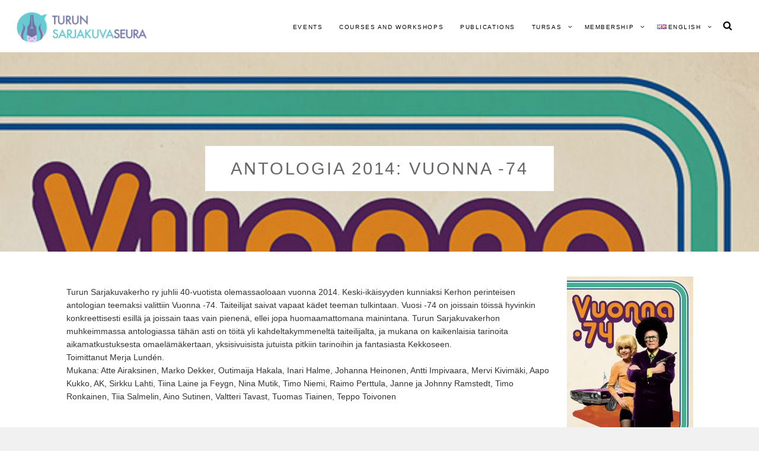

--- FILE ---
content_type: text/css
request_url: http://turunsarjakuvaseura.fi/wordpress/wp-content/themes/catch-fullscreen/style.css?ver=6.8.3
body_size: 31434
content:
/*
Theme Name: Catch Fullscreen
Theme URI: https://catchthemes.com/themes/catch-fullscreen/
Author: Catch Themes
Author URI: https://catchthemes.com/
Description: Catch Fullscreen is a one page WordPress theme that comes with incredible features and captivating design. The theme is extremely easy to customize and you will not have to deal with the most troublesome coding task. The well-designed one page WordPress theme, Catch Fullscreen provides you with crucial features such as header media, featured content, featured slider, hero content, layout options, portfolio, testimonials, and more – which are extremely crucial to create a strong online niche. The theme is completely responsive and your website will look perfect on all devices. Its attractive full screen design and vertical scroll navigation makes your website stand out among others in the web world. Catch Fullscreen helps you build a single scrolling page with great attention to typography and is eye-appealing. Try out the Catch Fullscreen theme and start your journey in WordPress today! For more information, check out Theme Instructions at https://catchthemes.com/themes/catch-fullscreen/, support at https://catchthemes.com/support/ and Demo at https://catchthemes.com/demo/catch-fullscreen/
Version: 2.3.5
Requires at least: 5.6
Tested up to: 6.4
Requires PHP: 5.6
License: GNU General Public License v3 or later
License URI: http://www.gnu.org/licenses/gpl-3.0.html
Tags: one-column, two-columns, right-sidebar, flexible-header, custom-background, custom-header, custom-menu, custom-logo, editor-style, featured-image-header, featured-images, footer-widgets, rtl-language-support, sticky-post, theme-options, threaded-comments, translation-ready, blog, entertainment, photography
Text Domain: catch-fullscreen

This theme, like WordPress, is licensed under the GPL.
Use it to make something cool, have fun, and share what you've learned with others.
*/

/**
 * Table of Contents
 *
 * 1.0 - Normalize
 * 2.0 - Typography
 * 3.0 - Elements
 * 4.0 - Padding/Margin
 * 5.0 - Forms
 * 6.0 - Navigation
 *   6.1 - Links
 *   6.2 - Menus
 *   6.3 - Post Navigation
 *   6.4 - Breadcrumb
 *   6.5 - Scroll Up
 * 7.0 - Accessibility
 * 8.0 - Alignments
 * 9.0 - Clearings
 * 10.0 - Widgets
 * 11.0 - Content
 * 11.1 - Header
 *    11.2 - Posts and pages
 *    11.3 - Comments
 *    11.4 - Footer
 * 12.0 - Media
 *    12.1 - Captions
 *    12.2 - Galleries
 *    12.3 - Icons
 * 13.0 - Modules
 *    13.1 	- Slider
 *    13.2 	- Featured Content
 *    13.3 	- Services
 *	  13.4 	- Portfolio
 *    13.5 	- Gallery
 * 	  13.6 	- Hero Content
 *	  13.7 	- Team
 *    13.8 	- Testimonials
 *	  13.9 	- Promotional Headline
 *	  13.10 - Recent Blog
 * 14.0 - Others
 * 15.0 - Media Queries
 *	  15.1 - >= 480px
 *	  15.2 - >= 601px
 *    15.3 - >= 667px
 *	  15.4 - >= 783px
 *    15.5 - >= 1024px
 *    15.6 - >= 1120px
 *    15.7 - >= 1366px
 *    15.8 - >= 1600px
 * 16.0 - Colors
 */

/**
 * 1.0 - Normalize
 *
 * Normalizing styles have been helped along thanks to the fine work of
 * Nicolas Gallagher and Jonathan Neal http://necolas.github.com/normalize.css/
 */

html {
	font-family: sans-serif;
	-webkit-text-size-adjust: 100%;
	-ms-text-size-adjust: 100%;
}

body {
	margin: 0;
}

article,
aside,
details,
figcaption,
figure,
footer,
header,
main,
menu,
nav,
section,
summary {
	display: block;
}

audio,
canvas,
progress,
video {
	display: inline-block;
	vertical-align: baseline;
}

audio:not([controls]) {
	display: none;
	height: 0;
}

[hidden],
template {
	display: none;
}

a {
	background-color: transparent;
}

abbr[title] {
	border-bottom: 1px dotted;
}

b,
strong {
	font-weight: 600;
}

small {
	font-size: 80%;
}

sub,
sup {
	font-size: 75%;
	line-height: 0;
	position: relative;
	vertical-align: baseline;
}

sup {
	top: -0.5em;
}

sub {
	bottom: -0.25em;
}

img {
	border: 0;
}

svg:not(:root) {
	overflow: hidden;
}

figure {
	margin: 0;
}

hr {
	-webkit-box-sizing: content-box;
	-moz-box-sizing: content-box;
	box-sizing: content-box;
}

code,
kbd,
pre,
samp {
	font-size: 1em;
}

button,
input,
optgroup,
select,
textarea {
	color: inherit;
	font: inherit;
	margin: 0;
}

select {
	text-transform: none;
}

button {
	overflow: visible;
}

button,
input,
select,
textarea {
	max-width: 100%;
}

button,
html input[type="button"],
input[type="reset"],
input[type="submit"] {
	-webkit-appearance: button;
	cursor: pointer;
}

button[disabled],
html input[disabled] {
	cursor: default;
	opacity: .5;
}

button::-moz-focus-inner,
input::-moz-focus-inner {
	border: 0;
	padding: 0;
}

input[type="checkbox"],
input[type="radio"] {
	-webkit-box-sizing: border-box;
	-moz-box-sizing: border-box;
	box-sizing: border-box;
	margin-right: 0.4375em;
	padding: 0;
}

input[type="date"]::-webkit-inner-spin-button,
input[type="date"]::-webkit-outer-spin-button,
input[type="time"]::-webkit-inner-spin-button,
input[type="time"]::-webkit-outer-spin-button,
input[type="datetime-local"]::-webkit-inner-spin-button,
input[type="datetime-local"]::-webkit-outer-spin-button,
input[type="week"]::-webkit-inner-spin-button,
input[type="week"]::-webkit-outer-spin-button,
input[type="month"]::-webkit-inner-spin-button,
input[type="month"]::-webkit-outer-spin-button,
input[type="number"]::-webkit-inner-spin-button,
input[type="number"]::-webkit-outer-spin-button {
	height: auto;
}

input[type="search"] {
	-webkit-appearance: textfield;
}

input[type="search"]::-webkit-search-cancel-button,
input[type="search"]::-webkit-search-decoration {
	-webkit-appearance: none;
}

fieldset {
	border: 1px solid #eee;
	margin: 0 0 1.75em;
	min-width: inherit;
	padding: 0.875em;
}

fieldset > :last-child {
	margin-bottom: 0;
}

legend {
	border: 0;
	padding: 0;
}

textarea {
	overflow: auto;
	vertical-align: top;
}

optgroup {
	font-weight: bold;
}

/**
 * 2.0 - Typography
 */

body,
button,
input,
select,
textarea {
	font-size: 15px;
	font-size: 0.9375rem;
	font-weight: 300;
	font-family: 'Poppins', sans-serif;
	line-height: 1.866666666666667;
}

.site-title,
.comments-title,
.comment-reply-title {
	font-size: 24px;
	font-size: 1.5rem;
	line-height: 1.458333333333333;
}

.site-description,
.comment-reply-title small a,
.widget .widget-title,
.widget .wp-block-group h2,
.widget .hentry .entry-title,
.entry-meta {
	font-size: 13px;
	font-size: 0.8125rem;
	line-height: 1.615384615384615;
}

.drop-cap:first-letter {
	font-size: 98px;
	font-size: 6.125rem;
}

.section .hentry-inner .entry-title,
.section .section-subtitle {
	font-size: 20px;
	font-size: 1.25rem;
	line-height: 1.4;
}

.section .section-title,
#footer-instagram .widget-title {
	font-size: 40px;
	font-size: 2.5rem;
	line-height: 1.206896551724138;
}

.section .section-subtitle {
	font-weight: 400;
}

.home .custom-header .entry-title {
	font-size: 40px;
	font-size: 2.5rem;
	line-height: 1.225;
	letter-spacing: 0.005em;
}

blockquote {
	font-size: 22px;
	font-size: 1.375rem;
}

.header-media .site-header-text,
.author-description .author-title,
.post-navigation .nav-title {
	font-size: 18px;
	font-size: 1.125rem;
	line-height: 1.555555555555556;
}

.site-footer,
#footer-menu-wrapper .site-navigation a {
	font-size: 15px;
	font-size: 0.9375rem;
	line-height: 1.866666666666667;
}

.site-info {
	font-size: 11px;
	font-size: 0.6875rem;
	letter-spacing: 0.25em;
	line-height: 1.75;
	text-align: center;
	text-transform: uppercase;
}

button,
.button,
input[type="button"],
input[type="reset"],
input[type="submit"],
.sticky-post,
.entry-breadcrumbs,
.woocommerce .woocommerce-breadcrumb,
.post-navigation .nav-subtitle {
	font-size: 12px;
	font-size: 0.75rem;
	line-height: 1.75;
}

h1,
h2,
h3,
h4,
h5,
h6 {
	clear: both;
	font-weight: 600;
	margin: 0;
	text-rendering: optimizeLegibility;
}

p {
	margin: 0 0 1.647058823529412em;
}

dfn,
cite,
em,
i {
	font-style: italic;
}

blockquote {
	line-height: 1.45;
	margin: 0 0 1.166666666666667em 0;
	padding: 25px 35px;
	text-align: center;
}

blockquote.alignright,
blockquote.alignleft {
	padding-left: 25px;
	padding-right: 25px;
}

blockquote cite {
	font-weight: 500;
	letter-spacing: 0.05em;
}

blockquote p {
	margin-bottom: 0.875em;
}

blockquote cite,
blockquote small {
	display: block;
	font-size: 13px;
	font-size: 0.8125rem;
	font-weight: 500;
	line-height: 1.615384615384615;
	text-transform: uppercase;
}

blockquote em,
blockquote i,
blockquote cite {
	font-style: normal;
}

blockquote > :last-child {
	margin-bottom: 0;
}

address {
	font-style: normal;
	margin: 0 0 1.647058823529412em;
}

code,
kbd,
tt,
var,
samp,
pre {
	font-family: Inconsolata, monospace;
}

pre {
	font-size: 17px;
	font-size: 1.0625rem;
	line-height: 1.647058823529412;
	margin: 0 0 1.647058823529412em;
	max-width: 100%;
	overflow: auto;
	padding: 1.647058823529412em;
	white-space: pre;
	white-space: pre-wrap;
	word-wrap: break-word;
}

mark,
ins,
code {
	padding: 0.125em 0.25em;
}

abbr,
acronym {
	border-bottom: 1px dotted #eee;
	cursor: help;
}

mark,
ins {
	text-decoration: none;
}

big {
	font-size: 125%;
}

/**
 * 3.0 - Elements
 */

html {
	-webkit-box-sizing: border-box;
	-moz-box-sizing: border-box;
	box-sizing: border-box;
}

*,
*:before,
*:after {
	/* Inherit box-sizing to make it easier to change the property for components that leverage other behavior; see http://css-tricks.com/inheriting-box-sizing-probably-slightly-better-best-practice/ */
	-webkit-box-sizing: inherit;
	-moz-box-sizing: inherit;
	box-sizing: inherit;
}

hr {
	border: 0;
	height: 1px;
	margin: 0 0 1.647058823529412em;
}

ul,
ol {
	margin: 0 0 1.647058823529412em 1.235em;
	padding: 0;
}

ul {
	list-style: disc;
}

ol {
	list-style: decimal;
}

li > ul,
li > ol {
	margin-bottom: 0;
}

dl {
	margin: 0 0 1.647058823529412em;
}

dt {
	font-weight: 600;
}

dd {
	margin: 0 0 1.647058823529412em 1.235294117647059em;
}

img {
	height: auto;
	/* Make sure images are scaled correctly. */
	max-width: 100%;
	/* Adhere to container width. */
	vertical-align: middle;
}

del {
	opacity: 0.8;
}

table,
th,
td {
	border-bottom: 1px solid;
	border-top: 1px solid;
}

table {
	border-collapse: separate;
	border-spacing: 0;
	border-width: 1px 0 0 1px;
	margin: 0 0 1.647058823529412em;
	table-layout: fixed;
	/* Prevents HTML tables from becoming too wide */
	width: 100%;
}

table a {
	text-decoration: none;
}

caption {
	border-width: 0 1px 0 1px;
	font-weight: 500;
	text-align: center;
}

th,
td {
	border-width: 0 1px 1px 0;
	font-weight: normal;
	text-align: left;
}

td {
	font-weight: 300;
}

thead th {
	font-weight: 500;
}

caption,
th,
td {
	padding: 0.412em 0.824em;
}

.displaynone {
	display: none;
}

.displayblock {
	display: block;
}

.drop-cap:first-letter {
	float: left;
	font-weight: 600;
	letter-spacing: 0.05em;
	line-height: 0.6;
	margin: 7px 7px 7px -3px;
}

/**
 * 4.0 - Padding/Margin
 */

#header-navigation-area .wrapper {
	padding: 0 30px;
}

.custom-logo {
	margin: 7px auto;
}

.site-title,
.site-description {
	margin: 0;
}

.menu-toggle {
	padding: 10px;
}

.dropdown-toggle {
	padding: 12px 17px;
}

.site-navigation .menu-item-has-children > a {
	margin-right: 50px;
}

.site-primary-menu {
	margin: 0 auto;
}

.widget,
.woocommerce-pagination,
.form-allowed-tags {
	margin: 0 0 35px;
}

#colophon .widget {
	margin: 0;
	padding: 21px 42px;
}

.widget .widget-title,
.widget .wp-block-group h2 {
	margin: 0 0 14px;
}

.singular-content-wrap .entry-header,
.archive .page-header,
.error404 .page-header,
.search .page-header,
.woocommerce-products-header {
	margin-bottom: 35px;
}

#fullpage #hero-section .entry-container {
	margin-bottom: 0;
	margin-top: 0;
}

.has-header-video .custom-header-content {
	padding-bottom: 288px;
}

.section-heading-wrapper {
	padding: 35px 25px;
}

.comment-reply-title,
.author-avatar,
.comment-form-comment,
.comment-notes,
.comment-awaiting-moderation,
.logged-in-as {
	margin: 0 0 28px;
}

.author-info {
	max-width: 730px;
	margin: 0 auto;
}

.edit-link,
.author-link {
	margin-top: 28px;
}

.entry-summary,
.entry-content,
.entry-meta,
#fullpage .section .hentry-inner .entry-summary,
#fullpage .section .hentry-inner .entry-content,
#fullpage .section .hentry-inner .entry-meta {
	margin-top: 21px;
	width: 100%;
}

.section-content-wrapper .entry-footer .entry-meta {
	margin: 14px 0 0;
}

.taxonomy-description,
.taxonomy-description-wrapper {
	margin-top: 14px;
}

.site-content .wrapper {
	padding: 0 25px;
}

.author-info {
	margin-top: 35px;
}

.singular-content-wrap .post-thumbnail,
.singular-content-wrap .entry-footer {
	margin-bottom: 35px;
	margin-top: 35px;
}

.site-content .singular-content-wrap .entry-content {
	margin-top: 0;
}

body:not(.home) .site-content,
body:not(.home) #footer-instagram {
	padding: 35px 0;
}

.featured-content-wrapper,
.service-content-wrapper,
.portfolio-content-wrapper,
.gallery-content-wrapper,
.team-content-wrapper,
.recent-blog-content-wrapper {
	padding: 0 25px;
}

.featured-content-wrapper .hentry,
.service-content-wrapper .hentry,
.portfolio-content-wrapper .hentry,
.team-content-wrapper .hentry,
.view-all-button,
.recent-blog-content-wrapper .hentry {
	margin-bottom: 35px;
}

.custom-header-content > :last-child,
.custom-header-content .entry-content > P:last-of-type,
.custom-header-content .entry-summary > P:last-of-type,
.page .singular-content-wrap .hentry > :last-child,
.taxonomy-description-wrapper > :last-child,
.widget-column > :last-child,
.widget-area > :last-child,
.widget > :last-child,
.widget li:last-child,
.widget embed:last-child,
.widget iframe:last-child,
.widget object:last-child,
.widget video:last-child,
#colophon .widget li:last-child {
	margin-bottom: 0;
}

#testimonial-content-section .hentry {
	padding: 0 45px 35px;
}

.site-navigation {
	margin: 0;
	padding: 12px 0;
}

.site-footer-menu {
	margin: 0 auto;
}

.posts-navigation div + div,
.post-navigation div + div {
	margin-top: 21px;
}

.wp-caption .wp-caption-text {
	padding: 14px 21px;
}

button,
.button,
input[type="button"],
input[type="reset"],
input[type="submit"] {
	padding: 11px 18px;
}

input[type="date"],
input[type="time"],
input[type="datetime-local"],
input[type="week"],
input[type="month"],
input[type="text"],
input[type="email"],
input[type="url"],
input[type="password"],
input[type="search"],
input[type="tel"],
input[type="number"],
textarea {
	padding: 9px 14px;
}

.site-header input[type="search"] {
	padding: 10px 14px;
}

.contact-details .icon,
.entry-meta .icon {
	margin-right: 7px;
}

.menu-toggle .menu-label {
	display: none;
}

#hero-section .wrapper {
	padding: 35px 25px 0 25px;
}

#search-toggle-right {
	border: 0;
	display: none;
	line-height: 1.25;
	margin: 0;
	padding: 14px 10px;
}

.sticky-post {
	margin-bottom: 14px;
}

.entry-title {
	font-size: 28px;
	font-size: 1.75rem;
	line-height: 1.4;
	margin: 0;
}

.singular-content-wrap .entry-title {
	margin: 0 0 0.4375em;
}

#fullpage .section .entry-meta,
body:not(.home) .entry-header .entry-meta,
body:not(.home) .entry-content,
body:not(.home) .entry-summary,
#fullpage #team-content-section.section .entry-meta {
	margin: 21px 0 0;
}

body:not(.home) .custom-header .entry-content,
body:not(.home) .custom-header .entry-summary {
	margin-top: 0;
}

body.error404 .custom-header .entry-content,
body.error404 .custom-header .entry-summary {
	margin-top: 21px;
}

.infinity-end .site-main .hentry:last-of-type .post-wrapper {
	margin: 0;
}

.site-footer .footer-widget-area {
	padding: 21px 0;
}

.site-content .sidebar {
	margin-top: 35px;
}

/**
 * 5.0 - Forms
 */

input {
	line-height: normal;
}

button,
button[disabled]:hover,
button[disabled]:focus,
.button,
input[type="button"],
input[type="button"][disabled]:hover,
input[type="button"][disabled]:focus,
input[type="reset"],
input[type="reset"][disabled]:hover,
input[type="reset"][disabled]:focus,
input[type="submit"],
input[type="submit"][disabled]:hover,
input[type="submit"][disabled]:focus,
.woocommerce div.product form.cart .button,
.woocommerce #respond input#submit,
.woocommerce a.button,
.woocommerce button.button,
.woocommerce input.button,
.pagination .prev,
.pagination .next,
.posts-navigation a,
.site-main #infinite-handle span,
.view-all-button .more-link,
.entry-content-wrapper .more-link,
.catch-instagram-feed-gallery-widget-wrapper .instagram-button .button,
#hero-section .more-link,
#promotion-section .more-link {
	border: none;
	display: inline-block;
	font-size: 12px;
	font-size: 0.75rem;
	font-weight: 500;
	line-height: 1.75;
	letter-spacing: 0.1em;
	padding: 8px 18px;
	text-decoration: none;
}

body:not(.home) .site-content .hentry .more-link {
	font-weight: 600;
	letter-spacing: normal;
	text-transform: capitalize;
}

body:not(.home) .site-content .hentry .more-link,
#team-content-section .entry-meta .entry-position,
#testimonial-content-section .entry-title {
	font-size: 17px;
	font-size: 1.0625rem;
	line-height: 1.647058823529412;
}

#team-content-section .entry-meta .entry-position {
	font-weight: 300;
	letter-spacing: normal;
	text-transform: capitalize;
}

.more-link {
	font-size: 13px;
	font-size: 0.8125rem;
	font-style: normal;
	font-weight: 700;
	letter-spacing: 0.1em;
	line-height: 1.615384615;
	padding: 0;
	text-transform: uppercase;
}

.button {
	text-transform: uppercase;
}

input[type="date"],
input[type="time"],
input[type="datetime-local"],
input[type="week"],
input[type="month"],
input[type="text"],
input[type="email"],
input[type="url"],
input[type="password"],
input[type="search"],
input[type="tel"],
input[type="number"],
textarea {
	background: transparent;
	border: 1px solid;
	width: 100%;
}

.post-password-form {
	margin-bottom: 1.75em;
}

.post-password-form label {
	display: block;
	margin-bottom: 1.75em;
	text-transform: uppercase;
}

.post-password-form input[type="password"] {
	margin-top: 0.824em;
}

.post-password-form > :last-child {
	margin-bottom: 0;
}

.search-form {
	position: relative;
}

input[type="search"].search-field {
	letter-spacing: 0.025em;
	-webkit-appearance: none;
	padding-right: 44px;
	width: 100%;
}

#search-container input[type="search"],
.site-footer input[type="search"] {
	border: 0;
}

.search-submit {
	background-color: transparent;
	border: none;
	border-radius: 0 3px 3px 0;
	bottom: 0;
	overflow: hidden;
	padding: 0;
	position: absolute;
	right: 0;
	top: 0;
	width: 44px;
}

.search-submit:hover,
.search-submit:focus {
	background-color: transparent;
}

/**
 * 6.0 - Navigation
 */

/**
 * 6.1 - Links
 */

a {
	text-decoration: underline;
}

a:focus {
	outline: thin dotted;
}

a:hover,
a:active {
	outline: 0;
}

a:hover,
a:active,
a:focus {
	text-decoration: none;
}

/**
 * 6.2 - Menus
 */

.site-primary-menu {
	-webkit-flex: 0 1 100%;
	-ms-flex: 0 1 100%;
	flex: 0 1 100%;
}

.site-primary-menu .widget {
	border: none;
}

.site-primary-menu,
.site-footer-menu,
.disable-in-mobile {
	display: none;
}

.site-primary-menu.toggled-on .search-social-container,
.site-primary-menu.toggled-on,
.site-footer-menu.toggled-on {
	display: block;
}

.primary-search-wrapper {
	position: relative;
}

.site-navigation ul {
	list-style: none;
	margin: 0;
}

.menu-social-container {
	position: relative;
}

.site-navigation li {
	position: relative;
}

.site-footer .dropdown-toggle {
    display: none;
}

.site-footer .site-navigation .menu-item-has-children > a {
	margin-right: 0;
}

.site-navigation a {
	display: block;
	font-size: 14px;
	font-size: 0.875rem;
	font-weight: 400;
	letter-spacing: 0.15em;
	line-height: 1.5;
	text-decoration: none;
	text-transform: uppercase;
}

.site-navigation a {
	padding: 12px 25px;
}

.site-navigation ul ul {
	display: none;
	margin-left: 0.875em;
}

.site-navigation ul ul a {
	letter-spacing: 0.075em;
	text-transform: capitalize;
}

.no-js .site-navigation ul ul {
	display: block;
}

.site-navigation ul .toggled-on {
	display: block;
	animation: fadein 0.6s
}

#site-primary-menu.toggled-on {
	border-top: 1px solid;
}

body:not(.navigation-classic) #site-primary-menu.toggled-on {
	animation: smoothScrollBack 0.6s backwards, fadein 0.6s
}

.dropdown-toggle {
	background-color: transparent;
	border: none;
	border-radius: 0;
	line-height: 1;
	font-size: 18px;
	font-size: 1.125rem;
	position: absolute;
	right: 0;
	text-transform: none;
	top: 0;
}

#site-generator .dropdown-toggle {
	display: none;
}

#site-generator .site-navigation .menu-item-has-children > a {
	margin-right: 0;
}

.dropdown-toggle:hover,
.dropdown-toggle:focus {
	background-color: transparent;
}

/*.navigation-classic #header-wrapper:not(.header-top) .site-navigation .dropdown-toggle {
	transform: rotate(180deg);
}*/

.navigation-classic #header-wrapper:not(.header-top) .main-nav-scrolled .site-navigation .dropdown-toggle {
	transform: rotate(0deg);
}

.dropdown-toggle:focus:after {
	border-color: transparent;
}

.dropdown-toggle.toggled-on .icon {
	-ms-transform: rotate(-180deg); /* IE 9 */
	-webkit-transform: rotate(-180deg); /* Chrome, Safari, Opera */
	transform: rotate(-180deg);
}

.site-navigation .menu-item-has-children > a > .icon,
.site-navigation .page_item_has_children > a > .icon,
.site-navigation ul a > .icon {
	display: none;
}

.toggled-on .social-navigation {
	border-top: 1px solid;
	padding: 10px 15px;
}

#search-toggle-right,
.social-navigation,
.search-submit {
	font-size: 16px;
	font-size: 1rem;
}

.ctsocialwidget ul,
.social-navigation ul {
	list-style: none;
	margin: 0;
}

.social-navigation li,
.ctsocialwidget li {
	display: inline-block;
}

.social-navigation a,
.ctsocialwidget a {
	background-color: transparent;
	display: inline-block;
	line-height: 1.3125;
	padding: 14px 10px;
	text-align: center;
}

.social-navigation .icon {
	height: 16px;
	width: 16px;
	vertical-align: middle;
}

.post-navigation {
	clear: both;
}

.post-navigation a {
	display: block;
	text-decoration: none;
}

.post-navigation span {
	display: block;
}

.post-navigation .nav-subtitle {
	font-weight: 400;
	letter-spacing: 0.25em;
	margin-bottom: 14px;
	text-transform: uppercase;
}

.post-navigation .nav-title {
	display: inline;
	font-weight: 600;
	text-rendering: optimizeLegibility;
}

.post-navigation .nav-previous,
.post-navigation .nav-next {
	position: relative;
	vertical-align: top;
}

.post-navigation .nav-previous a,
.post-navigation .nav-next a {
	padding: 14px 14px 7px 14px;
	display: block;
}

.post-navigation .nav-next {
	text-align: right;
}

.pagination .prev,
.pagination .next {
	width: 100%;
}

.pagination .prev {
	float: left;
}

.pagination .next {
	float: right;
}

.post-navigation .nav-links {
    border-collapse: collapse;
    display: table;
    table-layout: fixed;
    width: 100%;
}

.post-navigation .nav-previous, .post-navigation .nav-next {
    border: 1px solid rgba(0, 0, 0, 0.1);
    display: block;
    float: none;
    width: 100%;
    vertical-align: middle;
}

.image-navigation,
.comment-navigation {
	border-bottom: 1px solid;
	border-top: 1px solid;
	font-size: 13px;
	font-size: 0.8125rem;
	line-height: 1.6153846154;
	margin: 0 7.6923% 2.1538461538em;
	padding: 1.0769230769em 0;
}

.comment-navigation {
	margin-right: 0;
	margin-left: 0;
}

.comments-title + .comment-navigation {
	border-bottom: 0;
	margin-bottom: 0;
}

.image-navigation .nav-previous:not(:empty),
.image-navigation .nav-next:not(:empty),
.comment-navigation .nav-previous:not(:empty),
.comment-navigation .nav-next:not(:empty) {
	display: inline-block;
}

.image-navigation .nav-previous:not(:empty) + .nav-next:not(:empty):before,
.comment-navigation .nav-previous:not(:empty) + .nav-next:not(:empty):before {
	content: "\002f";
	display: inline-block;
	opacity: 0.7;
	padding: 0 0.538461538em;
}

/**
 * 6.3 - Post Navigation
 */

.posts-navigation,
.pagination {
	clear: both;
	text-align: center;
}

.navigation.pagination,
.navigation.posts-navigation {
	margin-top: 35px;
}

.navigation.posts-navigation {
	overflow: hidden;
}

body .navigation.pagination,
body .navigation.posts-navigation {
	margin-top: 0;
}

.navigation.pagination,
.navigation.posts-navigation {
	margin: 0 auto;
	max-width: 1640px;
	padding: 35px 42px;
}

.pagination .page-numbers {
	display: inline-block;
	line-height: 1;
	margin: 7px 2px;
	padding: 7px;
	text-decoration: none;
}

.pagination .page-numbers.dots,
.pagination .page-numbers.dots:hover,
.pagination .page-numbers.dots:focus {
	background-color: transparent;
}

.pagination .prev.page-numbers,
.pagination .next.page-numbers {
	line-height: 1.647058823529412;
	padding: 8px 18px;
}

.site-main #infinite-handle {
	border-top: 1px solid;
	clear: both;
	padding-top: 35px;
	margin-top: 35px;
	text-align: center;
}

.ctis-load-more {
	cursor: pointer;
}

.infinite-scroll .woocommerce-pagination {
	display: none;
}

/**
 * 6.4 - Breadcrumb
 */

.breadcrumb-area {
	position: relative;
	width: 100%;
	text-transform: uppercase;
	letter-spacing: 0.15em;
	font-weight: 400;
	margin-bottom: 21px;
}

.entry-breadcrumbs,
.woocommerce .woocommerce-breadcrumb {
	margin: 0;
}

.entry-breadcrumbs a,
.woocommerce .woocommerce-breadcrumb a {
	margin-right: 20px;
	position: relative;
	text-decoration: none;
}

.entry-breadcrumbs a:after,
.woocommerce .woocommerce-breadcrumb a:after {
	border: solid;
    border-width: 0 1px 1px 0;
	content: '';
	display: block;
	margin-top: -3px;
	position: absolute;
	right: -11px;
	top: 50%;
	transform: rotate(-45deg);
    -webkit-transform: rotate(-45deg);
    display: inline-block;
    padding: 2px;
}

.breadcrumb-area .breadcrumb {
	display: inline-block;
}

.site-header + .breadcrumb-area,
.woocommerce .site-header + .breadcrumb-area{
	margin-bottom: 0;
}

.site-header + .breadcrumb-area .entry-breadcrumbs,
.woocommerce .site-header + .breadcrumb-area .entry-breadcrumbs {
	padding: 14px 25px;
	text-align: center;
}

/**
 * 6.4 - Scroll Up
 */

#scrollup {
	border: none;
	cursor: pointer;
	display: none;
	outline: none;
	padding: 7px;
	position: fixed;
	bottom: 20px;
	right: 20px;
	text-decoration: none;
	width: 42px;
	height: 42px;
	z-index: 9999;
}

#scrollup:hover,
#scrollup:focus {
	text-decoration: none;
}

#scrollup .icon {
	font-size: 28px;
	font-size: 1.75rem;
	width: 28px;
	-webkit-transform: rotate(180deg);
	-ms-transform: rotate(180deg);
	transform: rotate(180deg);
}

/**
 * 7.0 - Accessibility
 */

/* Text meant only for screen readers */
.says,
.screen-reader-text {
	clip: rect(1px, 1px, 1px, 1px);
	height: 1px;
	overflow: hidden;
	position: absolute !important;
	width: 1px;
	/* many screen reader and browser combinations announce broken words as they would appear visually */
	word-wrap: normal !important;
}

/* must have higher specificity than alternative color schemes inline styles */
.site .skip-link {
	display: block;
	font-size: 14px;
	font-weight: 700;
	left: -9999em;
	outline: none;
	padding: 15px 23px 14px;
	text-decoration: none;
	text-transform: none;
	top: -9999em;
}

.site .skip-link:focus {
	clip: auto;
	height: auto;
	left: 6px;
	top: 7px;
	width: auto;
	z-index: 100000;
}

/**
 * 8.0 - Alignments
 */

.alignleft {
	float: left;
	margin: 0.412em 2.041666666666667em 1.75em 0;
}

.alignright {
	float: right;
	margin: 0.412em 0 1.75em 2.041666666666667em;
}

.aligncenter {
	clear: both;
	display: block;
	margin: 0 auto 1.75em;
}

/**
 * 9.0 - Clearings
 */

.content-wrapper:before,
.content-wrapper:after,
.clear:before,
.clear:after,
#hero-section:before,
#hero-section:after,
.featured-content-wrapper:before,
.featured-content-wrapper:after,
.service-content-wrapper:before,
.service-content-wrapper:after,
.portfolio-content-wrapper:before,
.portfolio-content-wrapper:after,
blockquote:before,
blockquote:after,
.entry-content:before,
.entry-content:after,
.entry-summary:before,
.entry-summary:after,
.comment-content:before,
.comment-content:after,
.site-content:before,
.site-content:after,
.site-main > article:before,
.site-main > article:after,
.comment-navigation:before,
.comment-navigation:after,
.post-navigation:before,
.post-navigation:after,
.pagination:before,
.pagination:after,
.social-links-menu:before,
.social-links-menu:after,
.widget:before,
.widget:after,
.textwidget:before,
.textwidget:after,
.content-bottom-widgets:before,
.content-bottom-widgets:after,
#tertiary:before,
#tertiary:after,
.site-footer:before,
.site-footer:after,
.section:before,
.section:after,
.footer-bottom:before,
.footer-bottom:after,
.recent-blog-content-wrapper:before,
.recent-blog-content-wrapper:after {
	content: "";
	display: table;
	table-layout: fixed;
}

.content-wrapper:after,
.clear:after,
#hero-section:after,
.featured-content-wrapper:after,
.service-content-wrapper:after,
.portfolio-content-wrapper:after,
blockquote:after,
.entry-content:after,
.entry-summary:after,
.comment-content:after,
.site-content:after,
.site-main > article:after,
.comment-navigation:before,
.comment-navigation:after,
.post-navigation:after,
.pagination:after,
.social-links-menu:after,
.widget:after,
.textwidget:after,
.content-bottom-widgets:after,
#tertiary:after,
.site-footer:after,
.section:after,
.footer-bottom:after,
.recent-blog-content-wrapper:after {
	clear: both;
}

/**
 * 10.0 - Widgets
 */

.widget .hentry {
	float: left;
	width: 100%;
}

.widget .widget-title,
.widget .wp-block-group h2 {
	font-weight: 500;
	letter-spacing: 0.25em;
	text-transform: uppercase;
}

.widget .widget-title:empty {
	margin-bottom: 0;
}

.widget .widget-title:after,
.widget .wp-block-group h2:after,
.author-title:after {
    border-bottom: 1px solid;
    content: "";
    display: block;
    margin-top: 14px;
    width: 30px;
}

.author-title:after {
	margin-left: auto;
	margin-right: auto;
}

.widget-title a,
.more-link {
	text-decoration: none;
}

.widget_categories ul,
.widget_archive ul {
  text-align: right;
  margin: 0;
}

.widget_categories li,
.widget_archive li {
  display: block;
  height: 1%;
  margin-bottom: 10px;
  overflow: hidden;
}

.widget_categories ul a,
.widget_archive ul a {
  float: left;
  text-decoration: none;
}

/* Calendar widget */
.widget.widget_calendar table {
	margin: 0;
}

.widget_calendar td,
.widget_calendar th {
	line-height: 2.5625;
	padding: 0;
	text-align: center;
}

.widget_calendar tbody a {
	display: block;
}

/* Recent Posts widget */
.widget-area .gallery {
	margin: 0;
}

.widget_recent_entries .post-date {
	display: block;
	font-size: 13px;
	font-size: 0.8125rem;
	line-height: 1.615384615;
	margin: 14px 0;
}

.widget_recent_entries li:last-child .post-date {
	margin-bottom: 0;
}

/* RSS widget */
.widget_rss .rsswidget img {
	margin-top: -0.375em;
}

.widget_rss .rss-date,
.widget_rss cite {
	display: block;
	font-size: 13px;
	font-size: 0.8125rem;
	font-style: normal;
	line-height: 1.615384615;
	margin: 14px 0;
}

.widget_rss .rssSummary:last-child {
	margin-bottom: 2.1538461538em;
}

.widget_rss li:last-child :last-child {
	margin-bottom: 0;
}

/* Tag Cloud widget */
.tagcloud a {
	border: 1px solid;
	border-radius: 2px;
	display: inline-block;
	line-height: 1;
	margin: 0 0.1875em 0.4375em 0;
	padding: 0.5625em 0.4375em 0.5em;
}

.tagcloud a:hover,
.tagcloud a:focus {
	outline: 0;
}

/**
 * 11.0 - Content
 */

#page {
	-ms-word-wrap: break-word;
	word-wrap: break-word;
	margin: 0 auto;
	overflow-x: hidden;
}

body:not(.home) #page {
	position: relative;
}

.boxed-layout #page {
	max-width: 1640px;
}

.wrapper,
.site-header + .breadcrumb-area .entry-breadcrumbs,
.woocommerce .site-header + .breadcrumb-area .entry-breadcrumbs {
	max-width: 1640px;
	margin: 0 auto;
	width: 100%;
}

#fullpage .post-wrapper {
	margin: 0 auto;
	max-width: 1510px;
	width: 100%;
}

#fullpage #feature-slider-section .post-wrapper {
	height: 100%;
}

#feature-slider-section .wrapper,
#promotion-section .wrapper {
	width: 100%;
	max-width: 100%;
}

.site-content {
	position: relative;
	word-wrap: break-word;
}

#featured-content-section,
#service-content-section,
#hero-section,
#gallery-content-section,
#team-content-section,
#portfolio-content-section,
#testimonial-content-section,
.recent-blog-section {
	padding-bottom: 35px;
	padding-top: 0;
}

.home .site-content,
.home #footer-instagram {
	padding: 35px 0;
}

#fullpage .section,
#feature-slider-section .hentry {
	background-repeat: no-repeat;
	background-size: cover;
	background-position: center;
	background-attachment: fixed;
	width: 100%;
}

#fullpage .post-wrapper .post-thumbnail,
#promotion-section .post-thumbnail-background {
	display: none;
}

/* Do not show the outline on the skip link target. */
#content[tabindex="-1"]:focus {
	outline: 0;
}

/**
 * 11.1 - Header
 */

 .site-description {
 	letter-spacing: 0.025em;
 }

.site-header-main {
	-webkit-align-items: center;
	-ms-flex-align: center;
	align-items: center;
	display: -webkit-box;   /* OLD - iOS 6-, Safari 3.1-6, BB7 */
	display: -ms-flexbox;  /* TWEENER - IE 10 */
	display: -webkit-flex; /* NEW - Safari 6.1+. iOS 7.1+, BB10 */
	display: flex;         /* NEW, Spec - Firefox, Chrome, Opera */
	-webkit-flex-wrap: wrap;
	-ms-flex-wrap: wrap;
	flex-wrap: wrap;
	position: relative;
}

.site-branding {
	padding: 14px 25px;
	-moz-transition: all 0.2s ease-in-out;
	-webkit-transition: all 0.2s ease-in-out;
	transition:	all 0.2s ease-in-out;
}

body:not(.header-center-layout) .site-branding {
	margin-right: auto;
	width: auto;
}

.header-center-layout .site-branding {
	text-align: center;
	width: 100%;
}

.header-top .site-branding,
body.admin-bar #header-content.main-nav-scrolled .site-branding {
	padding-top: 7px;
	padding-bottom: 7px;
}

.site-primary-wrapper {
	-webkit-box-flex: 0;
	-ms-flex: 0 1 auto;
	flex: 0 1 auto;
	padding: 14px 25px;
}

.header-center-layout .site-primary-wrapper {
	margin: 0 auto;
}

.custom-logo-link {
	display: inline-block;
}

.custom-logo {
	max-width: 180px;
}

.site-title {
	font-weight: 700;
	letter-spacing: 0.075em;
	text-transform: uppercase;
}

.site-title a {
	text-decoration: none;
}

#header-navigation-area {
	border-top: 1px solid;
	border-bottom: 1px solid;
	display: none;
}

.menu-toggle {
	background-color: transparent;
	border: 1px solid;
	display: block;
	font-size: 13px;
	font-size: 0.8125rem;
	font-weight: 400;
	letter-spacing: 0.15em;
	line-height: 1;
}

#menu-toggle-primary {
	float: left;
}

body:not(.header-center-layout) .custom-logo-link,
body:not(.header-center-layout) .site-identity {
    display: inline-block;
    vertical-align: middle;
}

body:not(.header-center-layout) .custom-logo {
	padding-right: 14px;
}

.site-primary-menu {
	left: 0;
	margin: 0;
	position: absolute;
	top: 100%;
	width: 100%;
}

.no-js .menu-toggle {
	display: none;
}

.menu-toggle:hover,
.menu-toggle:focus {
	background-color: transparent;
}

.menu-toggle.toggled-on,
.menu-toggle.toggled-on:hover,
.menu-toggle.toggled-on:focus {
	background-color: transparent;
}

#search-toggle.menu-toggle .icon {
	margin-right: 0;
}

.toggled-on.menu-toggle .icon-bars,
.toggled-on.menu-toggle .icon-search,
.menu-toggle .icon-close {
	display: none;
}

.toggled-on.menu-toggle .icon-close {
	display: inline-block;
}

.menu-label-prefix {
	display: none;
}

#search-container {
	display: block;
	padding: 20px 25px;
}

.toggled-on #search-container  {
	border-top: 1px solid;
}

/* Navigation Fixed on Scroll */
#header-content {
	top: 0;
	left: 0;
	position: absolute;
	right: 0;
	width: 100%;
	z-index: 999;
}

.fluid-layout #header-content,
.boxed-layout #header-content .wrapper {
	-webkit-box-shadow: 0 1px 3px rgba(0, 0, 0, 0.2);
	box-shadow: 0 1px 3px rgba(0, 0, 0, 0.2);
}

@keyframes smoothScrollBack {
  0% {
    transform: translateY(60px);
  }
  100% {
    transform: translateY(0px);
  }
}

body.menu-is-open {
	overflow: hidden !important;
	height: 100% !important;
}

body:not(.home) #header-content.main-nav-scrolled,
.header-top #header-content,
.home.normal-scrolling-enabled #header-content.main-nav-scrolled {
	bottom: inherit;
	position: fixed;
	top: 0;
}

body:not(.normal-scrolling-enabled).menu-is-open .header-top #header-content,
body:not(.normal-scrolling-enabled).menu-is-open #header-content.main-nav-scrolled {
	bottom: 0;
	overflow-y: scroll;
}

/*.home:not(.header-media-disabled) #header-wrapper:not(.header-top) .site-primary-menu,
.home:not(.no-featured-slider) #header-wrapper:not(.header-top) .site-primary-menu {
	bottom: 100%;
	top: unset;
}*/

.home:not(.header-media-disabled).menu-is-open.admin-bar #header-wrapper:not(.header-top) .site-primary-menu,
.home:not(.no-featured-slider).menu-is-open.admin-bar #header-wrapper:not(.header-top) .site-primary-menu {
	height: calc(100vh - 130px);
	overflow-y: scroll;
}

.home:not(.header-media-disabled).menu-is-open #header-wrapper:not(.header-top) .site-primary-menu,
.home:not(.no-featured-slider).menu-is-open #header-wrapper:not(.header-top) .site-primary-menu {
	height: calc(100vh - 84px);
	overflow-y: scroll;
}

.home:not(.header-media-disabled).menu-is-open #header-wrapper:not(.header-top) .main-nav-scrolled .site-primary-menu,
.home:not(.no-featured-slider).menu-is-open #header-wrapper:not(.header-top) .main-nav-scrolled .site-primary-menu {
	top: 100%;
}


body.remove-sticky-menu #header-content.main-nav-scrolled,
.remove-sticky-menu .header-top #header-content,
.home.normal-scrolling-enabled.remove-sticky-menu #header-content.main-nav-scrolled {
	animation: unset;
	position: static;
	top: unset;
}

.remove-sticky-menu .header-top #header-content {
	display: none;
}

@keyframes smoothScrollInner {
  0% {
    transform: translateY(-60px);
  }
  100% {
    transform: translateY(0px);
  }
}

@keyframes smoothScroll {
  0% {
    transform: translateY(60px);
  }
  100% {
    transform: translateY(0px);
  }
}

.admin-bar #header-content {
	top: 46px;
}

.home.header-top-disabled #header-content,
body:not(.home) #header-content {
	bottom: unset;
	overflow-y: unset;
	position: relative;
	top: 0;
}

.home.admin-bar.header-top-disabled .header-top #header-content {
	position: fixed;
	top: 46px;
}

.custom-header .post-thumbnail {
	margin: 0;
}

.has-header-video .custom-header-media img {
	display: none;
}

body:not(.home) .custom-header:before,
.custom-header:after,
.has-section-background-image:before {
    content: "";
    display: block;
    height: 100%;
    position: absolute;
    left: 0;
    top: 0;
    width: 100%;
}

body:not(.home) .custom-header,
.custom-header,
.has-section-background-image {
	position: relative;
    z-index: 2;
}

.custom-header-content {
	-webkit-animation: fadein 3s; /* Safari, Chrome and Opera > 12.1 */
	-moz-animation: fadein 3s; /* Firefox < 16 */
	-ms-animation: fadein 3s; /* Internet Explorer */
	-o-animation: fadein 3s; /* Opera < 12.1 */
	animation: fadein 3s;
	position: relative;
	z-index: 1;
}

/* Fadein For Menu */
@keyframes fadein {
    from {
        opacity:0;
    }
    to {
        opacity:1;
    }
}

@-moz-keyframes fadein { /* Firefox */
    from {
        opacity:0;
    }
    to {
        opacity:1;
    }
}

@-webkit-keyframes fadein { /* Safari and Chrome */
    from {
        opacity:0;
    }
    to {
        opacity:1;
    }
}

@-o-keyframes fadein { /* Opera */
    from {
        opacity:0;
    }
    to {
        opacity: 1;
    }
}

/* Fadeout For Menu */
@keyframes fadeout {
    from {
        opacity:0;
    }
    to {
        opacity:1;
    }
}

@-moz-keyframes fadeout { /* Firefox */
    from {
        opacity:0;
    }
    to {
        opacity:1;
    }
}

@-webkit-keyframes fadeout { /* Safari and Chrome */
    from {
        opacity:0;
    }
    to {
        opacity:1;
    }
}

@-o-keyframes fadeout { /* Opera */
    from {
        opacity:0;
    }
    to {
        opacity: 1;
    }
}

.no-header-media-text .custom-header-media img {
	display: block;
}

.custom-header-media img,
.custom-header-media video,
.custom-header-media iframe {
	position: absolute;
	top: 0;
	left: 0;
	width: 100%;
}

body:not(.home) .custom-header-content {
	padding: 50px 25px;
}

.home .custom-header .wrapper {
	max-height: 100%;
	max-width: 1510px;
	overflow: hidden;
}

.custom-header-media img {
	position: fixed;
	height: auto;
	left: 50%;
	max-width: 100%;
	min-height: 100%;
	min-width: 100%;
	min-width: 100vw;
	width: auto;
	top: 50%;
	padding-bottom: 1px;
	-ms-transform: translateX(-50%) translateY(-50%);
	-moz-transform: translateX(-50%) translateY(-50%);
	-webkit-transform: translateX(-50%) translateY(-50%);
	transform: translateX(-50%) translateY(-50%);
}

.custom-header .custom-header-media img {
	display: none;
}

/* For browsers that support 'object-fit' */
@supports ( object-fit: cover ) {
	.custom-header-media img,
	.custom-header-media video,
	.custom-header-media iframe {
		height: 100%;
		left: 0;
		-o-object-fit: cover;
		object-fit: cover;
		top: 0;
		-ms-transform: none;
		-moz-transform: none;
		-webkit-transform: none;
		transform: none;
		width: 100%;
	}
}

.custom-header-media .wp-custom-header-video-button { /* Specificity prevents .color-dark button overrides */
	border-radius: 50%;
	font-size: 18px;
	font-size: 1.125rem;
	overflow: hidden;
	padding: 10px 16px;
	position: absolute;
	left: 48%;
	bottom: 145px;
	-webkit-transition: background-color 0.2s ease-in-out, border-color 0.2s ease-in-out, color 0.3s ease-in-out;
	-moz-transition: background-color 0.2s ease-in-out, border-color 0.2s ease-in-out, color 0.3s ease-in-out;
	-o-transition: background-color 0.2s ease-in-out, border-color 0.2s ease-in-out, color 0.3s ease-in-out;
	transition: background-color 0.2s ease-in-out, border-color 0.2s ease-in-out, color 0.3s ease-in-out;
	z-index: 100;
}

/**
 * 11.2 - Posts and pages
 */

body:not(.home) .site-content .hentry {
	border-bottom: 1px solid;
	margin-bottom: 35px;
	padding-bottom: 35px;
}

body:not(.home) .site-content .hentry:last-of-type {
	margin-bottom: 0;
	border-bottom: 0;
	padding-bottom: 0;
}

body:not(.home) .site-content .entry-container {
	padding: 35px 35px 0 35px;
}

body:not(.home) .site-content .hentry:not(.has-post-thumbnail) .entry-container {
	padding-bottom: 35px;
}

.testimonial-content-wrapper .hentry,
.featured-content-wrapper .hentry,
.service-content-wrapper .hentry,
.portfolio-content-wrapper .hentry,
.team-content-wrapper .hentry,
.recent-blog-content-wrapper .hentry {
	float: left;
	position: relative;
	width: 100%;
}

.singular-content-wrap .entry-header,
.archive .page-header,
.error404 .page-header,
.search .page-header,
.woocommerce-products-header {
	text-align: center;
}

.entry-title a {
	text-decoration: none;
}

.cover-link {
	display: block;
	height: 100%;
}

.post-thumbnail img {
	display: block;
	margin: 0 auto;
}

.singular-header-image img {
	width: 100%;
}

a.post-thumbnail:hover,
a.post-thumbnail:focus {
	opacity: 0.85;
}

h1,
.section .entry-title,
.page-title,
.custom-header .entry-title {
	font-size: 32px;
	font-size: 2rem;
	line-height: 1.263888888888889;
}

h1 {
	margin-top: 0.9655172413793103em;
	margin-bottom: 0.4827586206896552em;
}

h2 {
	font-size: 28px;
	font-size: 1.75rem;
	line-height: 1.161290322580645;
	margin-top: 1.166666666666667em;
	margin-bottom: 0.5833333333333333em;
}

h3 {
	font-size: 24px;
	font-size: 1.5rem;
	line-height: 1.225;
	margin-top: 1.4em;
	margin-bottom: 0.7em;
}

h4 {
	font-size: 20px;
	font-size: 1.25rem;
	line-height: 1.25;
	margin-top: 2em;
	margin-bottom: 1em;
}

h5 {
	font-size: 18px;
	font-size: 1.125rem;
	line-height: 1.45;
	margin-top: 2.545454545454545em;
	margin-bottom: 1.272727272727273em;
}

h6 {
	font-size: 16px;
	font-size: 1rem;
	line-height: 1.555555555555556;
	margin-top: 3.111111111111111em;
	margin-bottom: 1.555555555555556em;
}

h1:first-child,
h2:first-child,
h3:first-child,
h4:first-child,
h5:first-child,
h6:first-child {
	margin-top: 0;
}

.entry-content,
.entry-summary {
	-webkit-hyphens: auto;
	-moz-hyphens: auto;
	-ms-hyphens: auto;
	hyphens: auto;
}

#fullpage .entry-container {
	margin-bottom: 35px;
	margin-top: 35px;
	max-width: 793px;
	width: 100%;
}

#fullpage .hentry-inner .entry-container {
	margin: 0;
	max-width: 100%;
}

.hentry-inner .post-thumbnail,
#hero-section .post-thumbnail {
	margin-bottom: 21px;
}

#fullpage .content-background .hentry-inner .entry-container {
	padding: 0;
}

#featured-content-section .hentry-inner .entry-container,
.recent-blog-content-wrapper .hentry-inner .entry-container {
	padding: 35px;
}

.content-align-center .entry-container {
	max-width: 1126px;
}

#fullpage .content-align-full .entry-container {
	max-width: 100%;
	width: 100%;
}

.content-align-right .entry-container,
.content-align-right .entry-header {
	margin-left: auto;
	text-align: right;
}

#fullpage .content-background .entry-container {
	padding: 35px;
}

#fullpage .entry-content-wrapper {
	margin: 0 63px 0 25px;
	position: relative;
	z-index: 2;
}

.content-align-center .entry-container,
.content-align-center .entry-header {
	margin: 0 auto;
	text-align: center;
}

.content-align-left .slider-content-wrapper {
	-webkit-box-pack: start;
	-ms-flex-pack: start;
	justify-content: flex-start;
}

.content-align-center .slider-content-wrapper {
	-webkit-box-pack: center;
	-ms-flex-pack: center;
	justify-content: center;
}

.content-align-right .slider-content-wrapper {
	-webkit-box-pack: end;
	-ms-flex-pack: end;
	justify-content: flex-end;
}

.content-align-left .entry-container,
.content-align-left .entry-header {
	text-align: left;
}

.section .entry-content-wrapper .entry-header {
	max-width: 520px;
}

.section .hentry-inner .entry-header {
	margin: unset;
	max-width: 100%;
}

.author-description > :last-child,
.entry-content > :last-child,
.entry-summary > :last-child,
.page-content > :last-child,
.comment-content > :last-child,
.textwidget > :last-child {
	margin-bottom: 0;
}

.view-all-button {
	clear: both;
	margin-bottom: 0;
	position: relative;
	text-align: center;
	z-index: 9;
}

.view-all-button .more-button {
	margin-top: 0;
}

.more-button,
#fullpage .section .hentry-inner .more-button {
	clear: both;
	display: block;
	margin-top: 21px;
	word-wrap: break-word;
}

body:not(.home) .site-content .entry-footer {
	clear: both;
	text-align: center;
}

.author-avatar .avatar {
	height: 150px;
	width: 150px;
}

.author-description .author-title {
	clear: none;
	line-height: 1.555;
	margin: 0;
}

.author-bio {
	margin-top: 14px;
	overflow: hidden;
}

.author-link {
	display: block;
	white-space: nowrap;
}

.entry-footer:empty {
	margin: 0;
}

.sticky-post {
	display: inline-block;
	letter-spacing: 0.1em;
	padding: 7px 14px;
	text-align: center;
	text-transform: capitalize;
}

.entry-meta {
	font-weight: 500;
	letter-spacing: 0.25em;
	text-transform: uppercase;
}

.entry-meta a {
	text-decoration: none;
}

.entry-meta .sep {
	display: none;
}

.entry-meta .posted-on {
	position: relative;
	padding-left: 40px;
}
.entry-meta .posted-on:before {
    content: "";
	border-top: 1px solid;
	position: absolute;
	left: 0;
	width: 21px;
	height: 1px;
	top: 11px;
}

.content-align-right .entry-meta .posted-on {
	padding-left: 0;
	padding-right: 40px;
}

.content-align-right .entry-meta .posted-on:before {
	left: inherit;
	right: 0;
}

.entry-header .byline,
.entry-header .cat-links,
.entry-footer .entry-meta .cat-links,
.entry-footer .entry-meta .tags-links,
.entry-footer .entry-meta .edit-link {
	clear: both;
	display: block;
}

.entry-header .entry-meta .byline,
.entry-header .entry-meta .posted-on,
.entry-header .entry-meta .cat-links {
	clear: none;
	display: inline-block;
}

.singular-content-wrap .entry-footer .cat-links,
.singular-content-wrap .entry-footer .tags-links {
 margin-bottom: 28px;
}

.singular-content-wrap .entry-footer span span {
	display: block;
	text-transform: uppercase;
	font-weight: 700;
	margin-bottom: 14px;
}

.singular-content-wrap .entry-footer .cat-links a,
.singular-content-wrap .entry-footer .tags-links a {
	border: 1px solid;
	display: inline-block;
	font-size: 11px;
	font-size: 0.6875rem;
	font-weight: 400;
	letter-spacing: 0.2em;
	line-height: 1.272727272727273;
	margin: 0 0 10px 10px;
	padding: 7px 12px;
	text-decoration: none;
}

.singular-content-wrap .entry-footer .cat-links a:first-of-type,
.singular-content-wrap .entry-footer .tags-links a:first-of-type {
	margin-left: 0;
}

.singular-content-wrap .entry-footer .cat-links a:hover,
.singular-content-wrap .entry-footer .cat-links a:focus,
.singular-content-wrap .entry-footer .tags-links a:hover,
.singular-content-wrap .entry-footer .tags-links a:focus {
	border-color: transparent;
}

/**
 * IE8 and earlier will drop any block with CSS3 selectors.
 * Do not combine these styles with the next block.
 */

.updated:not(.published) {
	display: none;
}

.taxonomy-description p {
	margin: 0.5384615385em 0 1.6153846154em;
}

.taxonomy-description > :last-child {
	margin-bottom: 0;
}

.page-links {
	clear: both;
	margin: 0 0 1.75em;
}

.page-links a,
.page-links > span {
	border: 1px solid;
	border-radius: 3px;
	display: inline-block;
	font-size: 13px;
	font-size: 0.8125rem;
	height: 1.8461538462em;
	line-height: 1.6923076923em;
	margin-right: 0.3076923077em;
	text-align: center;
	text-decoration: none;
	width: 1.8461538462em;
}

.page-links a:hover,
.page-links a:focus {
	border-color: transparent;
}

.page-links > .page-links-title {
	border: none;
	height: auto;
	margin: 0;
	padding-right: 0.6153846154em;
	width: auto;
}

.entry-attachment {
	margin-bottom: 1.75em;
}

.entry-caption {
	font-style: italic;
	line-height: 1.6153846154;
	padding-top: 7px;
}

.entry-caption > :last-child {
	margin-bottom: 0;
}

.content-bottom-widgets {
	clear: both;
}

/**
 * 11.3 - Comments
 */

.comments-area {
	clear: both;
	display: block;
	float: left;
	width: 100%;
}

.comment-list {
	list-style: none;
	margin: 0;
}

.comments-area {
	margin-bottom: 35px;
	margin-top: 35px;
}

.comment-list article,
.comment-list .pingback,
.comment-list .trackback {
	border-top: 1px solid;
	padding: 35px 0;
}

.comment-list .children {
	list-style: none;
	margin: 0;
}

.comment-list .children > li {
	padding-left: 0.875em;
}

.comment-author {
	float: left;
	margin-right: 2.058823529411765em;
}

.author-name {
	display: block;
	font-style: normal;
	font-weight: 600;
	text-transform: capitalize;
}

.author-name a {
 text-decoration: none;
}

.comment-author .avatar {
	float: left;
	height: 70px;
	position: relative;
	width: 70px;
}

.comment-metadata,
.pingback .edit-link {
	font-size: 11px;
	font-size: 0.6875rem;
	letter-spacing: 0.1em;
	line-height: 1.272727272727273;
	text-transform: uppercase;
}

.comment-metadata {
	margin-bottom: 1.077em;
}

.comment-metadata .edit-link,
.pingback .edit-link {
	display: inline-block;
	margin-top: 0;
}

.comment-metadata .edit-link:before,
.pingback .edit-link:before {
	content: "\002f";
	display: inline-block;
	opacity: 0.7;
	padding: 0 0.538461538em;
}

.comment-content ul,
.comment-content ol {
	margin: 0 0 1.647058823529412em 1.235294117647059em;
}

.comment-content li > ul,
.comment-content li > ol {
	margin-bottom: 0;
}

.comment-reply-link {
	display: block;
	font-size: 12px;
	font-size: 0.75rem;
	font-weight: 400;
	letter-spacing: 0.1em;
	line-height: 1.166666666666667;
	margin-top: 1.615384615384615em;
	text-decoration: none;
	text-transform: uppercase;
}

.comment-form label,
.entry-content .contact-form label {
	display: block;
	font-size: 11px;
	font-size: 0.6875rem;
	font-weight: 400;
	letter-spacing: 0.2em;
	line-height: 1.272727272727273;
	margin-bottom: 21px;
	text-transform: uppercase;
}

.entry-content .contact-form input[type="text"],
.entry-content .contact-form input[type="email"],
.entry-content .contact-form input[type="url"],
.entry-content .contact-form textarea {
	margin-bottom: 28px;
}

.comment-form-cookies-consent label {
	display: inline;
}

.comment-list .comment-respond {
	margin-bottom: 0;
}

.comment-respond {
	border: 1px solid;
	max-width: 654px;
	margin: 0 auto;
	margin-top: 28px;
	padding: 49px 35px 35px 35px;
	position: relative;
}

.comment-respond .comment-reply-title {
	margin-left: auto;
	margin-right: auto;
	margin-top: -69px;
	max-width: 60%;
}

.comment-respond > :last-child,
.comment-respond > form p:last-child,
.comment-respond > form p:last-of-type {
	margin-bottom: 0;
}

.form-submit {
	text-align: center;
}

.no-comments {
	margin: 0;
	padding-top: 1.647058823529412em;
}

.comment-navigation + .no-comments {
	margin-top: 0;
	padding-top: 0;
}

.comment-reply-title {
	line-height: 1.4;
}

.comment-reply-title,
.comment-notes {
	text-align: center;
}

.comment-reply-title small {
	font-size: 100%;
}

.comment-reply-title small a {
	font-weight: 400;
	text-decoration: none;
}

.comment-meta {
	margin-bottom: 7px;
}

.comment-container {
	overflow: hidden;
}

.comment-container a {
	text-decoration: none;
}

/**
 * 11.4 - Footer
 */

.copyright {
	padding-bottom: 14px;
	padding-top: 7px;
}

#colophon .widget-column {
	float: left;
	position: relative;
	width: 100%;
	z-index: 2;
}

.footer-widget-area {
	clear: both;
}

#site-generator {
	padding: 21px 25px 14px 25px;
}

.site-footer {
	position: relative;
}

.site-footer a {
	text-decoration: none;
}

#footer-menu-wrapper {
	border-top: 1px solid;
	text-align: center;
}

#footer-menu-wrapper .site-navigation a {
	font-weight: 300;
	letter-spacing: normal;
	padding: 14px 7px;
	text-transform: capitalize;
}

#site-footer-navigation {
	padding-left: 25px;
	padding-right: 25px;
}

#site-footer-navigation {
	width: 100%;
}

.menu-footer-toggle {
	clear: both;
	margin: 21px auto;
}

/**
 * 12.0 - Media
 */

.site .avatar {
	border-radius: 50%;
}

.entry-content .wp-smiley,
.entry-summary .wp-smiley,
.comment-content .wp-smiley,
.textwidget .wp-smiley {
	border: none;
	margin-top: 0;
	margin-bottom: 0;
	padding: 0;
}

.entry-content a img,
.entry-summary a img,
.comment-content a img,
.textwidget a img {
	display: block;
}

.post-thumbnail {
	display: block;
}

/* Make sure embeds and iframes fit their containers. */
embed,
iframe,
object,
video {
	margin-bottom: 1.75em;
	max-width: 100%;
	vertical-align: middle;
}

p > embed,
p > iframe,
p > object,
p > video {
	margin-bottom: 0;
}

/**
 * 12.1 - Captions
 */

.wp-caption {
	margin-bottom: 1.75em;
	max-width: 100%;
}

.wp-caption img[class*="wp-image-"] {
	display: block;
	margin: 0;
}

.wp-caption .wp-caption-text {
	font-style: italic;
	text-align: center;
}

/**
 * 12.2 - Galleries
 */

.gallery {
	margin: 0 -1.1666667% 1.75em;
}

.gallery-item {
	display: inline-block;
	max-width: 33.33%;
	padding: 0 1.1400652% 2.2801304%;
	text-align: center;
	vertical-align: top;
	width: 100%;
}

.gallery-columns-1 .gallery-item {
	max-width: 100%;
}

.gallery-columns-2 .gallery-item {
	max-width: 50%;
}

.gallery-columns-4 .gallery-item {
	max-width: 25%;
}

.gallery-columns-5 .gallery-item {
	max-width: 20%;
}

.gallery-columns-6 .gallery-item {
	max-width: 16.66%;
}

.gallery-columns-7 .gallery-item {
	max-width: 14.28%;
}

.gallery-columns-8 .gallery-item {
	max-width: 12.5%;
}

.gallery-columns-9 .gallery-item {
	max-width: 11.11%;
}

.gallery-icon img {
	margin: 0 auto;
}

.gallery-caption {
	display: block;
	font-style: italic;
	padding-top: 7px;
}

.gallery-columns-6 .gallery-caption,
.gallery-columns-7 .gallery-caption,
.gallery-columns-8 .gallery-caption,
.gallery-columns-9 .gallery-caption {
	display: none;
}

/**
 * 12.3 - Icons
 */

.icon {
	display: inline-block;
	fill: currentColor;
	height: 1em;
	position: relative; /* Align more nicely with capital letters */
	top: -0.10em;
	vertical-align: middle;
	width: 1em;
}

/*Full page arrow up and down*/
.arrow-up,
.arrow-down {
	cursor: pointer;
	display: block;
	margin: 0 auto;
}

.arrow-up {
	width: 0;
	height: 0;
	border-left: 6px solid transparent;
	border-right: 6px solid transparent;
	border-bottom: 6px solid;
	margin-bottom: 14px;
}

.arrow-down {
  width: 0;
  height: 0;
  border-left: 6px solid transparent;
  border-right: 6px solid transparent;
  border-top: 6px solid;
  margin-top: 14px;
}

#updownnav {
	float: right;
	margin-left: 21px;
}

body #fp-nav {
	display: none;
}

#updownnav .arrow-up {
	border: 0;
	transform: rotate(180deg);
	-webkit-transform: rotate(180deg);
}

.mobile-main-pager-enabled #fp-nav {
	display: block;
}

body #fp-nav ul li:hover a span,
body .fp-slidesNav ul li:hover a span {
	width: 12px;
	height: 12px;
}

body #fp-nav ul li a span,
body .fp-slidesNav ul li a span {
	width: 7px;
	height: 7px;
}

body #fp-nav ul li a.active span,
body .fp-slidesNav ul li a.active span,
body #fp-nav ul li:hover a.active span,
body .fp-slidesNav ul li:hover a.active span {
	width: 14px;
	height: 14px;
}

body #fp-nav ul li,
body .fp-slidesNav ul li {
	height: 14px;
}

.arrow-down,
.arrow-up{
	margin-right: 7px;
}

#updownnav .arrow-up,
#updownnav .arrow-down {
	border: 0;
	background-color: transparent;
	border-color: transparent;
	margin: 0;
	width: auto;
	height: auto;
	padding: 0;
}

#updownnav .icon {
	font-size: 19px;
	font-size: 1.1875rem;
}

.navigation-classic .site-primary-wrapper {
	-webkit-box-align: center;
	-ms-flex-align: center;
    align-items: center;
	display: -webkit-box;   /* OLD - iOS 6-, Safari 3.1-6, BB7 */
	display: -ms-flexbox;  /* TWEENER - IE 10 */
	display: -webkit-flex; /* NEW - Safari 6.1+. iOS 7.1+, BB10 */
	display: flex;         /* NEW, Spec - Firefox, Chrome, Opera */
	float: left;
}

.desktop-nav-on-header #fp-nav,
.mobile-nav-on-page-right #updownnav  {
	display: none;
}

.mobile-nav-on-page-right #fp-nav {
	display: block;
}

.mobile-nav-disable #updownnav,
.mobile-nav-disable #fp-nav {
	display: none;
}

/**
 * 13.0 - Modules
 */

.section-heading-wrapper {
	margin: 0 auto;
	position: relative;
	text-align: center;
	width: 100%;
	max-width: 1040px;
	z-index: 9;
}

.section-title {
	margin: 0;
	text-transform: capitalize;
}

/**
 * 13.1 - Slider
 */

#fullpage .slider-image-wrapper a img,
#feature-slider-section .slider-image-wrapper a img {
 	display: none;
}

#fullpage .slider-image-wrapper a,
#feature-slider-section .slider-image-wrapper a {
	position: absolute;
	top: 0;
	left: 0;
	right: 0;
	height: 100%;
	width: 100%;
	z-index: 1;
}

#feature-slider-section {
	padding: 0;
}

#feature-slider-section .slider-content-wrapper {
	display: -webkit-box;   /* OLD - iOS 6-, Safari 3.1-6, BB7 */
	display: -ms-flexbox;  /* TWEENER - IE 10 */
	display: -webkit-flex; /* NEW - Safari 6.1+. iOS 7.1+, BB10 */
	display: flex;         /* NEW, Spec - Firefox, Chrome, Opera */
	-webkit-box-align: center;
	-webkit-align-items: center;
	-moz-box-align: center;
	-ms-flex-align: center;
	align-items: center;
	height: 100%;
}

#feature-slider-section .post-wrapper {
	height: 100%;
}

#feature-slider-section .cycle-prev,
#feature-slider-section .cycle-next {
	background-color: transparent;
	border: none;
	cursor: pointer;
	outline: none;
	opacity: 0;
	padding: 2px 4px;
	position: absolute;
	top: 50%;
	text-decoration: none;
	-moz-transition: all 0.2s ease-in-out;
	-webkit-transition: all 0.2s ease-in-out;
	transition:	all 0.2s ease-in-out;
	width: 42px;
	height: 42px;
	z-index: 199;
}

#feature-slider-section .cycle-prev {
	left: 25px;
}

#feature-slider-section .cycle-next {
	right: 25px;
}

#feature-slider-section .cycle-prev:hover,
#feature-slider-section .cycle-prev:focus,
#feature-slider-section .cycle-next:hover,
#feature-slider-section .cycle-next:focus {
	background-color: transparent;
	text-decoration: none;
}

#feature-slider-section .cycle-prev .icon,
#feature-slider-section .cycle-next .icon {
	font-size: 48px;
	font-size: 3rem;
	width: 25px;
}

#feature-slider-section .cycle-prev .icon {
	-webkit-transform: rotate(90deg); /* Chrome, Safari, Opera */
	-ms-transform: rotate(90deg); /* IE 9 */
	transform: rotate(90deg);
}

#feature-slider-section .cycle-next .icon {
	-webkit-transform: rotate(270deg); /* Chrome, Safari, Opera */
	-ms-transform: rotate(270deg); /* IE 9 */
	transform: rotate(270deg);
}

.admin-bar #feature-slider-section .cycle-pager {
	bottom: 60px;
}

#feature-slider-section .cycle-pager {
	position: absolute;
	bottom: 28px;
	left: 0;
	right: 0;
	text-align: center;
	z-index: 199;
}

#feature-slider-section .cycle-pager span {
	border-radius: 50%;
	cursor: pointer;
	display: inline-block;
	font-size: 50px;
	height: 14px;
	margin: 0 7px;
	overflow: hidden;
	width: 14px;
}

/**
 * 13.2 - Featured Content
 */

.section .hentry-inner .entry-container,
.section .hentry-inner .entry-header {
 	text-align: center;
 }

.featured-content-wrapper .post-thumbnail {
	width: 100%;
}

#featured-content-section .hentry-inner .post-thumbnail,
.recent-blog-content-wrapper .hentry-inner .post-thumbnail {
	margin-bottom: 0;
}

.featured-content-wrapper .entry-title {
	line-height: 1.45833;
}

/**
 * 13.3 - Services
 */

 /**
 * 13.4 - Portfolio
 */

 #portfolio-content-section .entry-container {
    position: absolute;
    text-align: center;
    -webkit-transition: all 0.2s ease-in-out;
    -moz-transition: all 0.2s ease-in-out;
    -o-transition: all 0.2s ease-in-out;
    transition: all 0.2s ease-in-out;
}

#portfolio-content-section a.post-thumbnail:before {
	content: "";
    background: rgba(0,0,0,0.5);
	height: 100%;
    width: 100%;
    top: 0;
    left: 0;
    right: 0;
    bottom: 0;
    opacity: 0;
	transition: opacity 0.3s;
	position: absolute;
}

#portfolio-content-section .hentry:hover a.post-thumbnail:before {
	opacity: 1;
	transition: opacity 0.3s;
}


#portfolio-content-section .entry-container {
    display: block;
    padding: 14px;
    position: absolute;
    top: 50%;
    left: 50%;
    transform: translate(-50%, -50%);
    -webkit-transition: all 0.2s ease-in-out;
    -moz-transition: all 0.2s ease-in-out;
    -o-transition: all 0.2s ease-in-out;
    transition: all 0.2s ease-in-out;
    text-align: center;
    width: auto;
    height: auto;
}

#portfolio-content-section .hentry:hover .entry-container {
    opacity: 1;
}

#portfolio-content-section .hentry-inner {
    position: relative;
}

#portfolio-content-section .hentry {
    height: auto;
}

#portfolio-content-section .post-thumbnail {
    margin: 0;
}

.portfolio-content-wrapper .post-thumbnail {
    width: 100%;
}

#portfolio-content-section .view-detail {
	border-radius: 50%;
	display: inline-block;
	width: 50px;
	height: 50px;
	line-height: 50px;
	margin-bottom: 14px;
	text-align: center;
}

/**
 * 13.5 - Gallery
 */

 #gallery-content-section .hentry-inner .entry-container {
 	max-width: 100%;
 	position: relative;
 }

#gallery-content-section .section-content-wrapper .hentry-inner .entry-content {
	margin-top: 0;
}

/**
 * 13.6 - Hero Content
 */


#hero-section .entry-container {
	clear: both;
	width: 100%;
}

/**
 * 13.7 - Team
 */

.team-content-wrapper .post-thumbnail {
	line-height: 1;
}

.team-content-wrapper .post-thumbnail a {
	border-radius: 50%;
	display: inline-block;
	height: 0;
	padding-top: 100%;
	position: relative;
	width: 100%;
	z-index: 2;
}

.team-content-wrapper .post-thumbnail img {
	border-radius: 50%;
	display: block;
	position: absolute;
	top: 0;
	bottom: 0;
	right: 0;
	left: 0;
	height: 100%;
	width: 100%;
}

.team-content-wrapper .hentry-inner {
	padding: 35px;
}

/**
 * 13.8 - Testimonials
 */

#testimonial-content-section .section-content-wrapper {
	display: block;
	position: relative;
	text-align: center;
}

#testimonial-content-section.layout-one .section-content-wrapper {
	margin: 0 auto;
	max-width: 870px;
}

#testimonial-content-section .testimonial_slider_wrap {
	width: 100%;
}

#testimonial-content-section .entry-content,
#testimonial-content-section .entry-summary {
	font-size: 20px;
	font-size: 1.25rem;
	line-height: 1.75;
}

#testimonial-content-section .post-thumbnail img {
	border-radius: 50%;
	margin: 0 auto;
	width: 100px;
	height: 100px;
}

#testimonial-content-section .entry-meta .entry-position {
	font-weight: 400;
	letter-spacing: 0.1em;
	text-transform: uppercase;
}

#testimonial-content-section .cycle-prev,
#testimonial-content-section .cycle-next {
	-moz-transition: all 0.2s ease-in-out;
	-webkit-transition: all 0.2s ease-in-out;
	transition: all 0.2s ease-in-out;
	width: 70px;
	height: 70px;
	border-radius: 50%;
	z-index: 999;
}

#testimonial-content-section .icon {
	font-size: 32px;
	font-size: 2rem;
	width: 18px;
}

#testimonial-content-section .cycle-prev .icon {
	-webkit-transform: rotate(90deg); /* Chrome, Safari, Opera */
	-ms-transform: rotate(90deg); /* IE 9 */
	transform: rotate(90deg);
}

#testimonial-content-section .cycle-next .icon {
	-webkit-transform: rotate(270deg); /* Chrome, Safari, Opera */
	-ms-transform: rotate(270deg); /* IE 9 */
	transform: rotate(270deg);
}

#testimonial-content-section .entry-title,
#testimonial-content-section .entry-meta {
	display: block;
}

#testimonial-content-section .cycle-pager {
	display: inline-block;
	font-family: arial;
	font-size: 54px;
	line-height: 0;
}

#testimonial-content-section .controller {
	display: -webkit-box;   /* OLD - iOS 6-, Safari 3.1-6, BB7 */
	display: -ms-flexbox;  /* TWEENER - IE 10 */
	display: -webkit-flex; /* NEW - Safari 6.1+. iOS 7.1+, BB10 */
	display: flex;         /* NEW, Spec - Firefox, Chrome, Opera */
	-webkit-box-align: center;
	-ms-flex-align: center;
	align-items: center;
	-webkit-box-pack: center;
	-ms-flex-pack: center;
	justify-content: center;
}

#testimonial-content-section .cycle-pager span {
	clear: both;
	cursor: pointer;
	display: inline-block;
	height: 16px;
	line-height: 16px;
	margin: 0 7px;
	width: 16px;
}

#testimonial-content-section .cycle-pager > * {
	cursor: pointer;
}

#fullpage #team-content-section .entry-position,
#fullpage #testimonial-content-section .entry-position {
	margin-top: 7px;
}

#testimonial-content-section .more-button {
	display: none;
}

#testimonial-content-section .hentry-inner .post-thumbnail {
	margin-bottom: 21px;
}

#testimonial-content-section .entry-content,
#testimonial-content-section .entry-summary {
	margin-bottom: 35px;
	margin-top: 0;
	position: relative;
	padding-bottom: 35px;
}

#testimonial-content-section .entry-content:before,
#testimonial-content-section .entry-summary:before {
	content: "";
	border-bottom: 1px solid;
	width: 210px;
	margin: 0 auto;
	text-align: center;
	position: absolute;
	bottom: 0;
	left: 50%;
	transform: translateX(-50%);
}

#testimonial-content-section .entry-content:after,
#testimonial-content-section .entry-summary:after {
	content: "";
	position: absolute;
	bottom: -17px;
	left: 50%;
	border: solid;
	border-width: 0 1px 1px 0;
	display: inline-block;
	padding: 3px;
	font-size: 32px;
	height: 20px;
	width: 20px;
	 transform: rotate(45deg) translateX(-50%);
    -webkit-transform: rotate(45deg) translateX(-50%);
}

#testimonial-content-section .hentry {
	padding-top: 75px;
}

#testimonial-content-section .hentry:before  {
    content: '“';
    font-size: 200px;
    font-size: 12.5rem;
    font-weight: 300;
    left: 50%;
    position: absolute;
    transform: translate(-50%);
    z-index: 9;
    line-height: 0;
    top: 87px;
}

/**
 * 13.9 - Promotional Headline
 */

#promotion-section {
	padding: 0;
}

.post-thumbnail-background {
	background-attachment: fixed;
	background-position: center center;
	background-repeat: no-repeat;
	-webkit-background-size: cover;
	background-size: cover;
	position: absolute;
	top: 0;
	left: 0;
	right: 0;
	bottom: 0;
}

.post-thumbnail-background:before {
	bottom: 0;
	content: "";
	left: 0;
	right: 0;
	position: absolute;
	top: 0;
}

#promotion-section .post-thumbnail-background {
	z-index: 1;
}

#promotion-section .content-wrapper {
	padding: 0 25px;
}

#promotion-section .entry-container,
#fullpage #promotion-section .entry-container {
	max-width: 830px;
	margin: 35px 0;
	position: relative;
	z-index: 2;
}

#promotion-section.content-align-right .entry-container {
	float: right;
}

#promotion-section.content-align-center .entry-container,
#fullpage #promotion-section.content-align-center .entry-container {
	display: block;
	margin-left: auto;
	margin-right: auto;
	text-align: center;
}

#promotion-section.content-frame .entry-container-frame {
	margin: 0;
	padding: 2.625rem;
}

#promotion-section .cover-link {
	position: absolute;
	top: 0;
	right: 0;
	bottom: 0;
	left: 0;
}

/**
 * 13.10 - Recent Blog
 */

/**
 * 14.0 - Others
 */

.woocommerce nav.woocommerce-pagination {
	text-align: left;
}

.woocommerce nav.woocommerce-pagination ul {
	border: none;
	margin: 0;
}

.woocommerce nav.woocommerce-pagination ul li a,
.woocommerce nav.woocommerce-pagination ul li span {
	padding: 7px 10px;
}

.woocommerce .woocommerce-pagination ul.page-numbers li,
.woocommerce-page .woocommerce-pagination ul.page-numbers li {
	border: none;
	margin-right: 7px;
}

.woocommerce div.product .woocommerce-tabs ul.tabs li a,
.woocommerce p.stars a,
.woocommerce nav.woocommerce-pagination ul li a,
.cart_item a {
	border: none;
}

.woocommerce-cart-form #coupon_code {
	padding: 11px 6px;
	width: auto !important;
}

.woocommerce #respond input#submit,
.woocommerce a.button,
.woocommerce button.button,
.woocommerce input.button {
	border-radius: unset;
	font-weight: 400;
	line-height: 1.647058823529412;
}

.woocommerce .quantity .qty {
	width: 4.5em;
}

.woocommerce div.product form.cart div.quantity {
	margin: 0 17px 0 0;
}

#footer-instagram .widget {
	margin: 0;
}

#footer-instagram .widget-title {
	text-align: center;
}

.catch-instagram-feed-gallery-widget .instagram-button {
	margin: 0;
}

#footer-instagram .catch-instagram-feed-gallery-widget-wrapper .instagram-button .button {
	margin: 28px 0;
}

#footer-instagram .catch-instagram-feed-gallery-widget-wrapper .default .item,
#footer-instagram .catch-instagram-feed-gallery-widget-wrapper.default .item {
	margin: 0;
}

#footer-instagram .catch-instagram-feed-gallery-widget-wrapper .default .item,
#footer-instagram .catch-instagram-feed-gallery-widget-wrapper.default .item {
	width: 16.666%;
}

#footer-instagram .catch-instagram-feed-gallery-widget-wrapper .default .item:nth-child(3n+1),
#footer-instagram .catch-instagram-feed-gallery-widget-wrapper.default .item:nth-child(3n+1) {
	clear: none;
}

#footer-instagram .catch-instagram-feed-gallery-widget-wrapper .default .item:nth-child(6n+1),
#footer-instagram .catch-instagram-feed-gallery-widget-wrapper.default .item:nth-child(6n+1) {
	clear: both;
}

#footer-instagram .catch-instagram-feed-gallery-widget-wrapper .default .instagram-button,
#footer-instagram .catch-instagram-feed-gallery-widget-wrapper.default .instagram-button {
	display: none;
}

.widget.essential-widgets {
	clear: none;
}

.sidebar .widget.ew-newsletter .section-heading-wrapper {
	padding:  0;
	text-align: left;
}

#footer-instagram .widget .widget-title {
	letter-spacing: normal;
	font-weight: 600;
	text-transform: capitalize;
}

#footer-instagram .widget .widget-title:after {
	display: none;
}

#footer-instagram .footer-instagram {
	padding: 0 25px;
}

/* Site Overlay */
.site-overlay {
	display: none;
	opacity: 0;
}

.menu-is-open .site-overlay {
	background-color: rgba(0, 0, 0, 0.2);
	bottom: 0;
	display: block;
	height: 100%;
	left: 0;
	opacity: 1;
	position: absolute;
	right: 0;
	top: 0;
	width: 100%;
	z-index: 9;
}

/**
 * 15.0 - Media Queries
 */

/**
 * Does the same thing as <meta name="viewport" content="width=device-width">,
 * but in the future W3C standard way. -ms- prefix is required for IE10+ to
 * render responsive styling in Windows 8 "snapped" views; IE10+ does not honor
 * the meta tag. See https://core.trac.wordpress.org/ticket/25888.
 */
@-ms-viewport {
	width: device-width;
}

@viewport {
	width: device-width;
}

/**
 * 15.1 - >= 480px
 */

 @media screen and (min-width: 30em) {
 	.menu-toggle .icon {
 		margin-right: 7px;
 	}

 	.menu-toggle .menu-label {
		display: inline-block;
	}
}

/**
 * 15.2 - >= 601px
 */

@media screen and (min-width: 37.5625em) {
	body:not(.header-top-disabled).admin-bar .header-top #header-content,
	body.admin-bar #header-content.main-nav-scrolled,
	.admin-bar.home.normal-scrolling-enabled #header-content.main-nav-scrolled {
		top: 46px;
	}
}

/**
 * 15.3 - >= 667px
 */

@media screen and (min-width: 41.6875em) {
	body:not(.home) .site-content .hentry {
	 	margin-bottom: 49px;
	 	padding-bottom: 49px;
	}

	.site-main #infinite-handle {
	 	margin-top: 49px;
	 	padding-top: 49px;
	 }

	body:not(.home) .site-content .entry-container {
		padding: 49px 63px 0 63px;
	}

	body:not(.home) .site-content .hentry:not(.has-post-thumbnail) .entry-container {
	 	padding-bottom: 49px;
	}

	#fullpage .content-background .entry-container {
		padding: 63px;
	}

	#fullpage .entry-container {
		margin-bottom: 63px;
		margin-top: 63px;
	}

	#fullpage .entry-content-wrapper {
		margin-left: 45px;
	}

	.entry-meta .sep {
		display: inline;
		margin: 0 2px;
	}

	.entry-header .entry-meta >:last-child {
		margin-right: 0;
	}

	.featured-content-wrapper.layout-four,
	.service-content-wrapper.layout-four,
	.portfolio-content-wrapper.layout-four,
	.featured-content-wrapper.layout-two,
	.service-content-wrapper.layout-two,
	.portfolio-content-wrapper.layout-two,
	.team-content-wrapper.layout-two,
	.team-content-wrapper.layout-four,
	.recent-blog-content-wrapper.layout-four,
	.recent-blog-content-wrapper.layout-two {
		margin-left: -15px;
		margin-right: -15px;
	}

	.featured-content-wrapper.layout-four .hentry,
	.service-content-wrapper.layout-four .hentry,
	.portfolio-content-wrapper.layout-four .hentry,
	.featured-content-wrapper.layout-two .hentry,
	.service-content-wrapper.layout-two .hentry,
	.portfolio-content-wrapper.layout-two .hentry,
	.team-content-wrapper.layout-two .hentry,
	.team-content-wrapper.layout-four .hentry,
	#colophon .two .widget-column,
	#colophon .four .widget-column,
	.content-bottom-widgets .widget-area:nth-child(1):nth-last-child(2),
	.content-bottom-widgets .widget-area:nth-child(2):nth-last-child(1),
	.recent-blog-content-wrapper.layout-four .hentry,
	.recent-blog-content-wrapper.layout-two .hentry {
		width: 50%;
	}

	#secondary .widget {
		display: block;
		float: left;
		width: 48%;
	}

	#secondary .widget:nth-child(2n+1) {
		clear: both;
		margin-right: 4%;
	}

	.featured-content-wrapper.layout-four .hentry,
	.service-content-wrapper.layout-four .hentry,
	.portfolio-content-wrapper.layout-four .hentry
	.featured-content-wrapper.layout-two .hentry,
	.service-content-wrapper.layout-two .hentry,
	.portfolio-content-wrapper.layout-two .hentry,
	.team-content-wrapper.layout-two .hentry,
	.team-content-wrapper.layout-four .hentry,
	.recent-blog-content-wrapper.layout-four .hentry,
	.recent-blog-content-wrapper.layout-two .hentry {
		padding: 0 15px;
	}

	#hero-section .hentry {
		-webkit-box-align: center;
    	-ms-flex-align: center;
        align-items: center;
		display: -webkit-box;   /* OLD - iOS 6-, Safari 3.1-6, BB7 */
		display: -ms-flexbox;  /* TWEENER - IE 10 */
		display: -webkit-flex; /* NEW - Safari 6.1+. iOS 7.1+, BB10 */
		display: flex;         /* NEW, Spec - Firefox, Chrome, Opera */
		width: 100%;
	}

	#hero-section .post-thumbnail,
	#hero-section .entry-container {
		display: table-cell;
		vertical-align: middle;
		width: 50%;
	}

	#hero-section.content-left .post-thumbnail {
		order: 2;
	}

	#hero-section .entry-container {
		padding: 30px 30px 30px 0;
	}

	#hero-section.content-right .entry-container {
		order: 1;
		padding: 30px 0 30px 30px;
	}

	.sidebar .widget,
	.content-bottom-widgets .widget-area:nth-child(1):nth-last-child(2),
	.content-bottom-widgets .widget-area:nth-child(2):nth-last-child(1) {
		float: left;
	}

	#hero-section .entry-container.full-width {
		display: block;
		float: none;
		margin: 0 auto;
		max-width: 990px;
		padding: 0;
		text-align: center;
		width: 100%;
	}

	.featured-content-wrapper.layout-two .hentry:nth-child(2n+1),
	.featured-content-wrapper.layout-four .hentry:nth-child(2n+1),
	.service-content-wrapper.layout-two .hentry:nth-child(2n+1),
	.portfolio-content-wrapper.layout-two .hentry:nth-child(2n+1),
	.service-content-wrapper.layout-four .hentry:nth-child(2n+1),
	.portfolio-content-wrapper.layout-four .hentry:nth-child(2n+1),
	.team-content-wrapper.layout-two .hentry:nth-child(2n+1),
	.team-content-wrapper.layout-four .hentry:nth-child(2n+1),
	.sidebar .widget:nth-child(2n+1),
	#colophon .two .widget-column:nth-child(2n+1),
	#colophon .four .widget-column:nth-child(2n+1),
	.recent-blog-content-wrapper.layout-two .hentry:nth-child(2n+1),
	.recent-blog-content-wrapper.layout-four .hentry:nth-child(2n+1) {
		clear: both;
	}

	.author-avatar {
		margin-bottom: 35px;
	}

	#testimonial-content-section.layout-two .hentry {
		width: 50%;
	}

	#testimonial-content-section.layout-two .hentry:nth-child(2n+1) {
		clear: both;
	}

	.excerpt-image-left .has-post-thumbnail .post-wrapper,
	.excerpt-image-right .has-post-thumbnail .post-wrapper {
		display: -webkit-box;   /* OLD - iOS 6-, Safari 3.1-6, BB7 */
		display: -ms-flexbox;  /* TWEENER - IE 10 */
		display: -webkit-flex; /* NEW - Safari 6.1+. iOS 7.1+, BB10 */
		display: flex;         /* NEW, Spec - Firefox, Chrome, Opera */
		-webkit-box-orient: horizontal;
		-webkit-box-direction: normal;
		-ms-flex-flow: row nowrap;
		flex-flow: row nowrap;
		-webkit-box-align: center;
		-webkit-align-items: center;
		-moz-box-align: center;
		-ms-flex-align: center;
		align-items: center;
		position: relative;
		width: 100%;
	}

	.excerpt-image-right .has-post-thumbnail .post-wrapper .entry-container,
	.excerpt-image-left .has-post-thumbnail .post-wrapper .post-thumbnail {
		-webkit-box-ordinal-group: 2;
		-webkit-order: 1;
		-moz-box-ordinal-group: 2;
		-ms-flex-order: 1;
		order: 1;
	}

	.excerpt-image-right .has-post-thumbnail .post-wrapper .post-thumbnail,
	.excerpt-image-left .has-post-thumbnail .post-wrapper .entry-container {
		-webkit-box-ordinal-group: 3;
		-webkit-order: 2;
		-moz-box-ordinal-group: 3;
		-ms-flex-order: 2;
		order: 2;
	}

	.excerpt-image-left .has-post-thumbnail .post-wrapper .post-thumbnail,
	.excerpt-image-right .has-post-thumbnail .post-wrapper .post-thumbnail {
		-webkit-box-flex: 0;
		-webkit-flex: 0 1 40%;
		-moz-box-flex: 0;
		-ms-flex: 0 1 40%;
		flex: 0 1 40%;
		margin: 0;
	}

	.excerpt-image-left .has-post-thumbnail .post-wrapper .entry-container,
	.excerpt-image-right .has-post-thumbnail .post-wrapper .entry-container {
		-webkit-box-flex: 0;
		-webkit-flex: 0 1 60%;
		-moz-box-flex: 0;
		-ms-flex: 0 1 60%;
		flex: 0 1 60%;
		margin: 0;
	}

	.excerpt-image-left .has-post-thumbnail .post-wrapper .entry-container {
		padding: 0 0 0 30px;
	}

	.excerpt-image-right .has-post-thumbnail .post-wrapper .entry-container {
		padding: 0 30px 0 0;
	}

	.two-columns .hentry {
		width: 50%;
	}

	.three-columns .hentry {
		width: 33.33%;
	}

	.four-columns .hentry {
		width: 25%;
	}

	.five-columns .hentry {
		width: 20%;
	}

	.six-columns .hentry {
		width: 16.66%;
	}

	.seven-columns .hentry {
		width: 14.28%;
	}

	.eight-columns .hentry {
		width: 12.5%;
	}

	.nine-columns .hentry {
		width: 11.11%;
	}

	.nine-columns .hentry:nth-child(9n+1),
	.eight-columns .hentry:nth-child(8n+1),
	.seven-columns .hentry:nth-child(7n+1),
	.six-columns .hentry:nth-child(6n+1),
	.five-columns .hentry:nth-child(5n+1),
	.four-columns .hentry:nth-child(4n+1),
	.three-columns .hentry:nth-child(3n+1),
	.two-columns .hentry:nth-child(2n+1) {
		clear: both;
	}

	.pagination .prev,
	.pagination .next {
		width: auto;
	}

	.posts-navigation {
		text-align: left;
	}

	.posts-navigation .nav-links div:nth-child(1):nth-last-child(2),
	.posts-navigation .nav-links div:nth-child(2):nth-last-child(1) {
		display: inline-block;
		width: 48%;
	}

	.posts-navigation .nav-links div:nth-child(1):nth-last-child(2) {
		float: left;
		margin-right: 2%;
	}

	.posts-navigation .nav-links div:nth-child(2):nth-last-child(1) {
		float: right;
		margin-left: 2%;
		text-align: right;
	}

	.post-navigation .nav-previous,
	.post-navigation .nav-next {
	    display: table-cell;
	    width: 50%;
	}

	.posts-navigation div + div {
		margin-top: 0;
	}

	blockquote.alignright,
	blockquote.alignleft {
		width: 50%;
	}

	.featured-content-wrapper.layout-three,
	.service-content-wrapper.layout-three,
	.portfolio-content-wrapper.layout-three,
	.team-content-wrapper.layout-three,
	.recent-blog-content-wrapper.layout-three {
		margin-left: -15px;
		margin-right: -15px;
	}

	.featured-content-wrapper.layout-three .hentry,
	.service-content-wrapper.layout-three .hentry,
	.portfolio-content-wrapper.layout-three .hentry,
	.team-content-wrapper.layout-three .hentry,
	#colophon .three .widget-column,
	.recent-blog-content-wrapper.layout-three .hentry {
		width: 33.33%;
	}

	.featured-content-wrapper.layout-three .hentry,
	.service-content-wrapper.layout-three .hentry,
	.portfolio-content-wrapper.layout-three .hentry,
	.team-content-wrapper.layout-three .hentry,
	.recent-blog-content-wrapper.layout-three .hentry {
		padding: 0 15px;
	}

	.featured-content-wrapper.layout-three .hentry-inner .post-thumbnail,
	.service-content-wrapper.layout-three .hentry-inner .post-thumbnail,
	.portfolio-content-wrapper.layout-three .hentry-inner .post-thumbnail,
	.featured-content-wrapper.layout-three .hentry-inner .entry-container,
	.service-content-wrapper.layout-three .hentry-inner .entry-container,
	.portfolio-content-wrapper.layout-three .hentry-inner .entry-container,
	.team-content-wrapper.layout-three .hentry-inner .entry-container,
	.recent-blog-content-wrapper.layout-three .hentry-inner .post-thumbnail,
	.recent-blog-content-wrapper.layout-three .hentry-inner .entry-container {
		display: block;
		width: 100%;
	}

	.featured-content-wrapper.layout-three .hentry:nth-child(3n+1),
	.service-content-wrapper.layout-three .hentry:nth-child(3n+1),
	.portfolio-content-wrapper.layout-three .hentry:nth-child(3n+1),
	.team-content-wrapper.layout-three .hentry:nth-child(3n+1),
	.recent-blog-content-wrapper.layout-three .hentry:nth-child(3n+1) {
		clear: both;
	}

	#promotion-section .content-wrapper {
	    padding: 0 35px;
	}

	#colophon .widget {
		padding: 21px 25px;
	}

	.navigation.pagination,
	.navigation.posts-navigation {
		padding: 35px 22px;
	}
}

/**
 * 15.4 - >= 783px
 */

@media screen and (min-width: 48.9375em) {
	body:not(.header-top-disabled).admin-bar .header-top #header-content,
	body.admin-bar #header-content.main-nav-scrolled,
	.admin-bar #header-content,
	.admin-bar.home.normal-scrolling-enabled #header-content.main-nav-scrolled {
		top: 32px;
	}

	.home:not(.header-media-disabled).menu-is-open.admin-bar #header-wrapper:not(.header-top) .site-primary-menu,
	.home:not(.no-featured-slider).menu-is-open.admin-bar #header-wrapper:not(.header-top) .site-primary-menu {
		height: calc(100vh - 116px);
	}

	.home.admin-bar.header-top-disabled .header-top #header-content {
		top: 32px;
	}
}

/**
 * 15.5 - >= 1024px
 */

@media screen and (min-width: 64em) {
	.mobile-nav-disable.desktop-nav-on-header #updownnav,
	.mobile-nav-disable.desktop-nav-on-page-right #fp-nav {
		display: block;
	}

	.desktop-nav-disable #fp-nav,
	.desktop-nav-disable #updownnav,
	.desktop-nav-on-header.mobile-nav-on-page-right #fp-nav,
	#updownnav {
		display: none;
	}

	.desktop-nav-on-header #updownnav,
	body #fp-nav {
		display: block;
	}

	body #fp-nav ul li:hover a span,
	body .fp-slidesNav ul li:hover a span {
		width: 10px;
		height: 10px;
	}

	body #fp-nav ul li a span,
	body .fp-slidesNav ul li a span {
		width: 5px;
		height: 5px;
	}

	body #fp-nav ul li a.active span,
	body .fp-slidesNav ul li a.active span,
	body #fp-nav ul li:hover a.active span,
	body .fp-slidesNav ul li:hover a.active span {
		width: 12px;
		height: 12px;
	}

	body #fp-nav ul li,
	body .fp-slidesNav ul li {
		height: 13px;
	}

	.arrow-down,
	.arrow-up{
		margin-right: 7px;
	}

	#portfolio-content-section .entry-container {
	    opacity: 0;
	}

	h1,
	.section .entry-title,
	.page-title,
	.custom-header .entry-title {
		font-size: 40px;
		font-size: 2.5rem;
	}

	h2 {
		font-size: 36px;
		font-size: 2.25rem;
	}

	h3 {
		font-size: 32px;
		font-size: 2rem;
	}

	h4 {
		font-size: 28px;
		font-size: 1.75rem;
	}

	h5 {
		font-size: 22px;
		font-size: 1.375rem;
	}

	h6 {
		font-size: 18px;
		font-size: 1.125rem;
	}

	body:not(.normal-scrolling-enabled).menu-is-open .header-top #header-content,
	body:not(.normal-scrolling-enabled).menu-is-open #header-content.main-nav-scrolled {
		bottom: unset;
		overflow-y: unset;
	}

	.navigation-classic .toggled-on #search-container,
	#site-primary-menu.toggled-on {
		border: 0;
	}

	.navigation-classic .site-primary-menu {
		-webkit-flex: 0 1 auto;
		-ms-flex: 0 1 auto;
		flex: 0 1 auto;
		position: static;
		width: auto;
	}

	#social-primary-navigation-bottom {
		display: none;
	}

	.boxed-layout #page,
	.home.boxed-layout #header-content .wrapper,
	.boxed-layout #header-content.main-nav-scrolled .wrapper {
		width: 96%;
	}

	.site-header-main {
		padding: 0 35px 0  20px;
	}

	.home .custom-header .entry-title {
		font-size: 50px;
		font-size: 3.125rem;
	}

	body:not(.home) .custom-header-content {
		padding: 116px 45px;
	}

	body:not(.home) .site-content,
	body:not(.home) #footer-instagram {
		padding: 49px 0;
	}

	.content-bottom-widgets {
		padding-top: 49px;
	}

	#footer-instagram .catch-instagram-feed-gallery-widget-wrapper .instagram-button .button {
		margin: 35px 0 49px;
	}

	.navigation-classic .dropdown-toggle,
	.navigation-classic .site-navigation ul .dropdown-toggle.toggled-on,
	.navigation-classic .menu-primary,
	#social-primary-navigation {
		display: none;
	}

	.site-navigation li,
	.social-navigation {
		border: none;
	}

	.navigation-classic .site-primary-menu,
	.site-footer-menu {
		border: none;
		display: block;
	}

	.primary-search-wrapper .social-navigation {
		border-top: 1px solid;
	}

	.navigation-classic .header-top .social-navigation a {
		padding: 25px 10px;
	}

	.navigation-classic .header-top #search-toggle-right {
		padding: 26px 10px;
	}

	.navigation-classic #header-wrapper:not(.header-top) .social-navigation a,
	.navigation-classic #header-wrapper:not(.header-top) #search-toggle-right {
		padding: 33px 10px;
	}

	.site-footer-menu {
		margin: 0;
	}

	.disable-in-mobile {
		display: inline;
		float: left;
	}

	.site-header .social-navigation ul {
		padding: 0;
	}

	.navigation-classic .toggled-on .social-navigation {
		border: unset;
	}

	#header-navigation-area {
		border-top: 1px solid #eee;
		border-bottom: 1px solid #eee;
	}

	#search-toggle {
		border: none;
		line-height: 1.231;
		margin: 0;
		padding: 25px 20px;
		position: absolute;
		right: 0;
		top: 0;
	}

	.navigation-classic #search-toggle-right,
	#search-toggle.menu-toggle {
		display: block;
	}

	#search-toggle-right .icon {
		margin-right: 0;
	}

	.navigation-classic #search-container {
		padding: 14px;
	}

	.navigation-classic .search-social-container {
		left: auto;
		position: absolute;
		right: 0;
		top: 100%;
		width: 400px;
		z-index: 199;
		animation: smoothScrollBack 0.6s backwards, fadein 0.6s;
	}

	.home:not(.header-media-disabled).navigation-classic #header-wrapper:not(.header-top) .search-social-container,
	.home:not(.no-featured-slider).navigation-classic #header-wrapper:not(.header-top) .search-social-container {
		top: unset;
		bottom: 100%;
	}

	.home.navigation-classic #header-wrapper:not(.header-top) .main-nav-scrolled .search-social-container {
		bottom: unset;
		top: 100%;
	}

	.site-navigation .primary-menu,
	.site-navigation .primary-menu > li {
		border: 0;
	}

	.navigation-classic .site-navigation .primary-menu > li,
	.site-navigation .footer-menu > li {
		display: inline-block;
	}

	body:not(.navigation-classic) .site-primary-menu {
		width: 400px;
		right: 0;
		left: unset;
	}

	body:not(.navigation-classic) .site-primary-wrapper {
		position: relative;
	}

	.navigation-classic .site-navigation .primary-menu ul,
	.site-navigation .footer-menu ul {
		text-align: left;
	}

	.navigation-classic .site-navigation a {
		padding: 26px 25px;
		white-space: nowrap;
	}

	.navigation-classic #header-wrapper:not(.header-top) .site-navigation a {
		padding: 33px 25px;
	}

	.navigation-classic .site-navigation ul ul {
		display: block;
		text-transform: none;
		left: -999em;
		margin: 0;
		padding: 11px 0;
		position: absolute;
		z-index: 99999;
	}

	.site-navigation ul ul ul {
		top: 0;
	}

	.home.navigation-classic #header-wrapper:not(.header-top) .site-navigation ul ul ul {
		bottom: 0;
		top: unset;
	}

	.site-navigation ul ul li {
		border: none;
		border-bottom-width: 0;
	}

	.navigation-classic #header-wrapper #site-primary-navigation.site-navigation ul ul a,
	.navigation-classic #header-wrapper .site-navigation ul ul a {
		padding: 11px 28px;
		white-space: normal;
		width: 220px;
	}

	.navigation-classic #social-primary-navigation-top {
		clear: both;
		display: block;
		padding: 0;
	}

	.navigation-classic .site-primary-wrapper,
	.navigation-classic .site-navigation {
		padding: 0;
	}

	.navigation-classic #site-primary-navigation,
	.navigation-classic #social-primary-navigation-top,
	.navigation-classic .primary-search-wrapper {
		display: inline-block;
	}

	body:not(.navigation-classic ) .header-top .site-primary-wrapper {
		padding: 18px 0;
	}

	body:not(.navigation-classic ) #header-wrapper:not(.header-top) .site-primary-wrapper {
		padding: 25px 0;
	}

	.navigation-classic .site-navigation li:hover > ul,
	.navigation-classic .site-navigation li.focus > ul {
		left: 0;
		right: auto;
		animation: smoothScrollBack 0.3s backwards, fadein 0.6s;
	}

	.navigation-classic .site-navigation .primary-menu li:hover > ul,
	.navigation-classic .site-navigation .primary-menu li.focus > ul {
		left: auto;
		right: 0;
		animation: smoothScrollBack 0.3s backwards, fadein 0.6s;
	}

	.home:not(.header-media-disabled).navigation-classic .site-navigation .primary-menu li > ul,
	.home:not(.no-featured-slider).navigation-classic .site-navigation .primary-menu li > ul {
		bottom: 100%;
	}

	.home.navigation-classic .header-top .site-navigation .primary-menu li > ul,
	.home.navigation-classic .main-nav-scrolled .site-navigation .primary-menu li > ul {
		bottom: unset;
	}

	.navigation-classic .site-navigation ul ul li:hover > ul,
	.navigation-classic .site-navigation ul ul li.focus > ul {
		left: 100%;
		right: auto;
	}

	.navigation-classic .site-navigation .primary-menu ul li:hover > ul,
	.navigation-classic .site-navigation .primary-menu ul li.focus > ul {
		right: 100%;
	}

	.navigation-classic .site-navigation .menu-item-has-children > a {
		margin: 0;
	}

	.navigation-classic .site-navigation ul ul .menu-item-has-children > a:after {
		right: 0.5625em;
		top: 0.875em;
		-webkit-transform: rotate(90deg);
		-moz-transform: rotate(90deg);
		-ms-transform: rotate(90deg);
		transform: rotate(90deg);
	}

	.navigation-classic .site-navigation .menu-item-has-children > a > .icon,
	.navigation-classic .site-navigation .page_item_has_children > a > .icon {
		display: inline;
		left: 9px;
		position: relative;
		top: -1px;
	}

	.home:not(.header-media-disabled).navigation-classic #header-wrapper:not(.header-top) .site-navigation .menu-item-has-children > a > .icon,
	.home:not(.header-media-disabled).navigation-classic #header-wrapper:not(.header-top) .site-navigation .page_item_has_children > a > .icon,
	.home:not(.no-featured-slider).navigation-classic #header-wrapper:not(.header-top) .site-navigation .menu-item-has-children > a > .icon,
	.home:not(.no-featured-slider).navigation-classic #header-wrapper:not(.header-top) .site-navigation .page_item_has_children > a > .icon {
		transform: rotate(180deg);
	}

	.home.navigation-classic #header-wrapper:not(.header-top) .main-nav-scrolled .site-navigation .menu-item-has-children > a > .icon,
	.home.navigation-classic #header-wrapper:not(.header-top) .main-nav-scrolled .site-navigation .page_item_has_children > a > .icon {
		transform: rotate(0deg);
	}

	.navigation-classic .site-navigation ul ul .menu-item-has-children > a > .icon,
	.navigation-classic .site-navigation ul ul .page_item_has_children > a > .icon {
		margin-top: -7px;
		left: auto;
		position: absolute;
		right: 9px;
		top: 50%;
		-webkit-transform: rotate(-90deg); /* Chrome, Safari, Opera */
		-ms-transform: rotate(-90deg); /* IE 9 */
		transform: rotate(-90deg);
	}

	.navigation-classic .site-navigation .primary-menu ul .menu-item-has-children > a > .icon,
	.home.navigation-classic #header-wrapper:not(.header-top) .site-navigation .primary-menu ul .menu-item-has-children > a > .icon {
		-webkit-transform: rotate(90deg); /* Chrome, Safari, Opera */
		-ms-transform: rotate(90deg); /* IE 9 */
		transform: rotate(90deg);
	}

	#feature-slider-section .entry-meta,
	#feature-slider-section .entry-summary,
	#feature-slider-section .entry-content {
		display: block;
	}

	#secondary .widget {
		width: 100%;
	}

	#secondary .widget:nth-child(2n+1) {
		margin-right: 0;
	}

	#colophon .four .widget-column {
		width: 25%;
	}

	#colophon .four .widget-column:nth-child(2n+1) {
		clear: none;
	}

	#colophon .four .widget-column:nth-child(4n+1) {
		clear: both;
	}

	.featured-content-wrapper.layout-three .hentry,
	.service-content-wrapper.layout-three .hentry,
	.portfolio-content-wrapper.layout-three .hentry,
	.featured-content-wrapper.layout-two .hentry,
	.service-content-wrapper.layout-two .hentry,
	.portfolio-content-wrapper.layout-two .hentry,
	.team-content-wrapper.layout-two .hentry,
	.team-content-wrapper.layout-three .hentry,
	.recent-blog-content-wrapper.layout-three .hentry,
	.recent-blog-content-wrapper.layout-two .hentry {
		padding: 0 25px;
	}

	.featured-content-wrapper.layout-one .hentry,
	.service-content-wrapper.layout-one .hentry,
	.portfolio-content-wrapper.layout-one .hentry,
	.gallery-content-wrapper .hentry,
	.team-content-wrapper.layout-one .hentry,
	.recent-blog-content-wrapper.layout-one .hentry {
		padding: 0 25px;
	}

	#testimonial-content-section .hentry {
		padding-left: 25px;
		padding-right: 25px;
	}

	.featured-content-wrapper.layout-four,
	.service-content-wrapper.layout-four,
	.portfolio-content-wrapper.layout-four,
	.featured-content-wrapper.layout-three,
	.service-content-wrapper.layout-three,
	.portfolio-content-wrapper.layout-three,
	.featured-content-wrapper.layout-two,
	.service-content-wrapper.layout-two,
	.portfolio-content-wrapper.layout-two,
	.team-content-wrapper.layout-two,
	.team-content-wrapper.layout-four,
	.team-content-wrapper.layout-three,
	.recent-blog-content-wrapper.layout-four,
	.recent-blog-content-wrapper.layout-three,
	.recent-blog-content-wrapper.layout-two {
		margin-left: 0;
		margin-right: 0;
	}

	.featured-content-wrapper.layout-three,
	.service-content-wrapper.layout-three,
	.portfolio-content-wrapper.layout-three,
	.featured-content-wrapper.layout-two,
	.service-content-wrapper.layout-two,
	.portfolio-content-wrapper.layout-two,
	.team-content-wrapper.layout-two,
	.team-content-wrapper.layout-three,
	.recent-blog-content-wrapper.layout-three,
	.recent-blog-content-wrapper.layout-two {
		padding: 0 20px;
	}

	.recent-blog-content-wrapper.layout-one,
	.featured-content-wrapper.layout-one,
	.service-content-wrapper.layout-one,
	.portfolio-content-wrapper.layout-one,
	.gallery-content-wrapper,
	.team-content-wrapper.layout-one,
	.recent-blog-content-wrapper.layout-one {
		padding: 0 20px;
	}

	.featured-content-wrapper.layout-four,
	.service-content-wrapper.layout-four,
	.portfolio-content-wrapper.layout-four,
	.team-content-wrapper.layout-four,
	.recent-blog-content-wrapper.layout-four {
		padding: 0 30px;
	}

	#hero-section .wrapper {
		padding: 35px 45px 0 45px;
	}

	#hero-section .entry-container {
		padding: 50px 30px 30px 0;
	}

	#hero-section.content-right .entry-container {
		padding: 50px 0 30px 30px;
	}

	.featured-content-wrapper.layout-four .hentry:nth-child(2n+1),
	.service-content-wrapper.layout-four .hentry:nth-child(2n+1),
	.portfolio-content-wrapper.layout-four .hentry:nth-child(2n+1),
	.team-content-wrapper.layout-four .hentry:nth-child(2n+1),
	.recent-blog-content-wrapper.layout-four .hentry:nth-child(2n+1) {
		clear: none;
	}

	.featured-content-wrapper.layout-four .hentry:nth-child(4n+1),
	.service-content-wrapper.layout-four .hentry:nth-child(4n+1),
	.portfolio-content-wrapper.layout-four .hentry:nth-child(4n+1),
	.team-content-wrapper.layout-four .hentry:nth-child(4n+1),
	.recent-blog-content-wrapper.layout-four .hentry:nth-child(4n+1) {
		clear: both;
	}

	.featured-content-wrapper.layout-four .hentry,
	.service-content-wrapper.layout-four .hentry,
	.portfolio-content-wrapper.layout-four .hentry,
	.team-content-wrapper.layout-four .hentry,
	.recent-blog-content-wrapper.layout-four .hentry {
		width: 25%;
		padding: 0 15px;
	}

	.excerpt-image-left .has-post-thumbnail .post-wrapper .entry-container {
		padding: 0 0 0 42px;
	}

	.excerpt-image-right .has-post-thumbnail .post-wrapper .entry-container {
		padding: 0 42px 0 0;
	}

	.content-area {
		float: left;
		margin-right: -100%;
		width: 67.10%;
		max-width: 1040px;
	}

	.sidebar {
		float: right;
		margin-left: 67.10%;
		max-width: 440px;
		width: 32.9%;
	}

	#primary,
	#secondary,
	.recent-blog-content-wrapper {
		padding: 0 25px;
	}

	.site-content .sidebar {
		margin-top: 0;
	}

	.content-right .content-area {
		float: right;
		margin-right: 0;
		margin-left: -100%;
	}

	.content-right .sidebar {
		float: left;
		margin-right: 67.10%;
		margin-left: 0;
	}

	.no-sidebar .content-area {
		float: none;
		margin: 0 auto;
	}

	.no-sidebar.full-width-layout .content-area {
		margin: 0;
		max-width: 100%;
		width: 100%;
	}

	.singular-content-wrap .entry-header,
	.archive .page-header,
	.error404 .page-header,
	.search .page-header,
	.woocommerce-products-header {
		margin-bottom: 42px;
	}

	.author-info{
		margin-top: 42px;
	}

	.singular-content-wrap .post-thumbnail,
	.singular-content-wrap .entry-footer {
		margin-bottom: 42px;
		margin-top: 42px;
	}

	.comments-area {
		margin-bottom: 42px;
		margin-top: 42px;
	}

	.widget-column {
		padding: 14px 20px;
	}

	.woocommerce-pagination,
	.post-navigation,
	.posts-navigation,
	.pagination {
		margin: 0;
	}

	#footer-menu-section .wrapper,
	.site-info .wrapper {
		padding: 0 30px;
	}

	.copyright,
	.powered {
		padding: 0 25px;
	}

	body {
		font-size: 17px;
		font-size: 1.0625rem;
		line-height: 1.647058823529412;
	}

	.taxonomy-description,
	.taxonomy-description-wrapper {
		margin-top: 21px;
	}

	#fullpage .content-align-left .entry-content-wrapper {
		margin-left: 100px;
	}

	#fullpage .content-align-right .entry-content-wrapper {
		margin-right: 100px;
	}

	#feature-slider-section .cycle-prev {
		left: 35px;
	}

	#feature-slider-section .cycle-next {
		right: 35px;
	}

	#feature-slider-section:hover .cycle-prev,
	#feature-slider-section:hover .cycle-next {
		opacity: 1;
	}

	.post-navigation .nav-previous a,
	.post-navigation .nav-next a {
	    padding: 21px 21px 14px 21px;
	}

	.comment-respond {
		padding: 56px 42px 42px 42px;
	}

	.comment-respond .comment-reply-title {
	    margin-top: -73px;
	}

	blockquote {
		padding: 35px 63px;
	}

	blockquote.alignright,
	blockquote.alignleft {
		padding-left: 35px;
		padding-right: 35px;
	}

	#testimonial-content-section .hentry:before {
		font-size: 228px;
		font-size: 14.25rem;
		top: 98px;
	}

	#testimonial-content-section .hentry {
		padding-top: 80px;
	}

	.testimonial-content-wrapper {
		padding-left: 20px;
		padding-right: 20px;
	}

	#testimonial-content-section.layout-one .cycle-prev,
	#testimonial-content-section.layout-one .cycle-next {
		position: absolute;
		top: 25%;
	}

	#testimonial-content-section.layout-one .cycle-next {
		right: -60px;
	}

	#testimonial-content-section.layout-one .cycle-prev {
		left: -60px;
	}

	.featured-content-wrapper .hentry,
	.service-content-wrapper .hentry ,
	.portfolio-content-wrapper .hentry,
	.team-content-wrapper .hentry,
	.view-all-button,
	.recent-blog-content-wrapper .hentry {
		margin-bottom: 42px;
	}

	#menu-toggle-footer {
		display: none;
	}

	#site-footer-navigation {
		padding-left: 45px;
		padding-right: 45px;
	}

	.home #gallery-content-section,
	.home #testimonial-content-section,
	.home #hero-section {
		padding-bottom: 49px;
		padding-top: 14px;
	}

	body:not(.home) #gallery-content-section,
	body:not(.home) #testimonial-content-section,
	body:not(.home) #hero-section {
		padding-bottom: 49px;
		padding-top: 14px;
	}

	.home #featured-content-section,
	.home #service-content-section,
	.home #team-content-section,
	.home #portfolio-content-section,
	.home .recent-blog-section {
		padding-bottom: 7px;
		padding-top: 14px;
	}

	body:not(.home) #featured-content-section,
	body:not(.home) #service-content-section,
	body:not(.home) #team-content-section,
	body:not(.home) #portfolio-content-section {
		padding-bottom: 7px;
		padding-top: 14px;
	}

	.home .site-content,
	.home #footer-instagram {
		padding: 49px 0;
	}

	.navigation.pagination,
	.navigation.posts-navigation {
		margin-top: 49px;
	}

	#site-generator,
	.copyright {
		padding-bottom: 14px;
		padding-top: 14px;
	}

	#promotion-section .content-wrapper {
		padding: 0 45px;
	}

	#promotion-section .entry-container,
	#fullpage #promotion-section .entry-container {
		margin: 49px 0;
	}

	#promotion-section.content-frame .entry-container-frame {
		padding: 49px;
	}

	.site-header + .breadcrumb-area .entry-breadcrumbs,
	.woocommerce .site-header + .breadcrumb-area .entry-breadcrumbs {
		padding: 14px 45px;
	}

	#footer-instagram .footer-instagram {
		padding: 0 45px;
	}

	.home:not(.header-media-disabled).menu-is-open.admin-bar #header-wrapper:not(.header-top) .site-primary-menu,
	.home:not(.no-featured-slider).menu-is-open.admin-bar #header-wrapper:not(.header-top) .site-primary-menu,
	.home:not(.header-media-disabled).menu-is-open #header-wrapper:not(.header-top) .site-primary-menu,
	.home:not(.no-featured-slider).menu-is-open #header-wrapper:not(.header-top) .site-primary-menu {
		height: unset;
		overflow-y: unset;
	}

	.navigation.pagination,
	.navigation.posts-navigation {
		padding: 49px 45px;
	}

	#header-content {
		top: unset;
		bottom: 0;
	}

	.admin-bar #header-content {
		top: unset;
	}

	.header-top #header-content {
		animation: smoothScroll 0.6s backwards, fadeout 0.6s;
	}

	.header-top #header-content {
		animation: smoothScroll 0.6s backwards, fadeout 0.6s;
	}

	body:not(.home) #header-content.main-nav-scrolled,
	.home.normal-scrolling-enabled #header-content.main-nav-scrolled {
		animation: smoothScrollInner 0.6s forwards;
	}

	.home:not(.header-media-disabled):not(.no-featured-slider) #header-wrapper .site-primary-menu,
	.home.header-media-disabled:not(.no-featured-slider) #header-wrapper .site-primary-menu,
	.home:not(.header-media-disabled).no-featured-slider #header-wrapper .site-primary-menu,
	.home.header-media-disabled.no-featured-slider #header-wrapper .site-primary-menu {
		bottom: 100%;
		top: unset;
	}

	.home:not(.header-media-disabled):not(.no-featured-slider) #header-wrapper.header-top .site-primary-menu,
	.home.header-media-disabled:not(.no-featured-slider) #header-wrapper.header-top .site-primary-menu,
	.home:not(.header-media-disabled).no-featured-slider #header-wrapper.header-top .site-primary-menu,
	.home.header-media-disabled.no-featured-slider #header-wrapper .site-primary-menu,
	.home.header-media-disabled.no-featured-slider #header-wrapper.header-top .site-primary-menu {
		bottom: unset;
		top: 100%;
	}
}

/**
 * 15.6 - >= 1120px
 */

@media screen and (min-width: 70em) {
	body:not(.home) .site-content .hentry {
	 	margin-bottom: 63px;
	 	padding-bottom: 63px;
	}

	.site-main #infinite-handle {
	 	margin-top: 63px;
	 	padding-top: 63px;
	 }

	body:not(.home) .site-content .entry-container {
		padding: 63px 91px 0 91px;
	}

	 body:not(.home) .site-content .hentry:not(.has-post-thumbnail) .entry-container {
	 	padding-bottom: 63px;
	 }

	#feature-slider-section .cycle-prev {
		left: 4%;
	}

	#feature-slider-section .cycle-next{
		right: 4%;
	}

	.wp-custom-logo .custom-logo-link,
	.wp-custom-logo .site-identity {
		display: inline-block;
	}

	.header-center-layout.wp-custom-logo .custom-logo-link,
	.header-center-layout.wp-custom-logo .site-identity {
		display: block;
	}

	.header-center-layout.wp-custom-logo .custom-logo-link {
		margin-right: 0;
	}

	.header-center-layout .site-branding {
		margin: 7px auto;
		text-align: center;
		width: 100%;
		-webkit-box-orient: vertical;
		-webkit-box-direction: normal;
		-ms-flex-direction: column;
		flex-direction: column;
	}

	.site-footer-menu .wrapper,
	.site-info.two .wrapper {
		-webkit-align-items: center;
		-ms-flex-align: center;
		align-items: center;
		display: -webkit-box;   /* OLD - iOS 6-, Safari 3.1-6, BB7 */
		display: -ms-flexbox;  /* TWEENER - IE 10 */
		display: -webkit-flex; /* NEW - Safari 6.1+. iOS 7.1+, BB10 */
		display: flex;         /* NEW, Spec - Firefox, Chrome, Opera */
		-webkit-flex-wrap: wrap;
		-ms-flex-wrap: wrap;
		flex-wrap: wrap;
	}

	.site-footer .social-navigation,
	.site-info.two .powered {
		margin: 0;
		-webkit-order: 2;
		-ms-flex-order: 2;
		order: 2;
	}

	.site-info,
	.site-info.two .copyright {
		margin-right: auto;
		-webkit-order: 1;
		-ms-flex-order: 1;
		order: 1;
	}

	.header-center-layout #search-toggle-right,
	.header-center-layout .primary-search-wrapper,
	.header-center-layout #site-primary-navigation,
	.header-center-layout #social-primary-navigation-top {
		clear: both;
		float: none;
	}

	.header-center-layout .site-primary-menu {
		margin-right: 0;
		width: 100%;
	}

	.hentry-inner .post-thumbnail {
	    margin-bottom: 28px;
	}

	#fullpage .section .entry-summary,
	#fullpage .section .entry-content,
	#fullpage .section .entry-meta {
		margin-top: 28px;
	}

	.more-button {
		margin-top: 28px;
	}

	.section-content-wrapper .entry-footer .entry-meta {
		margin: 21px 0 0;
	}
}

/**
 * 15.7 - >= 1366px
 */

@media screen and (min-width: 85.375em) {
	h1,
	.section .entry-title,
	.page-title,
	.custom-header .entry-title {
		font-size: 48px;
		font-size: 3rem;
	}

	h2 {
		font-size: 42px;
		font-size: 2.625rem;
	}

	h3 {
		font-size: 36px;
		font-size: 2.25rem;
	}

	.site-title {
		font-size: 28px;
		font-size: 1.75rem;
		line-height: 1.357142857142857;
	}

	.section .section-title,
	#footer-instagram .widget-title {
		font-size: 49px;
		font-size: 3.0625rem;
	}

	.entry-title {
		font-size: 34px;
		font-size: 2.125rem;
	}

	.home .custom-header .entry-title {
		font-size: 60px;
		font-size: 3.75rem;
	}

	.comments-title,
	.comment-reply-title {
		font-size: 24px;
		font-size: 1.5rem;
	}

	caption,
	th,
	td {
		padding: 12px 28px;
	}

	#hero-section .entry-container {
		padding: 70px 50px 70px 0;
	}

	#hero-section.content-right .entry-container {
		padding: 70px 0 70px 50px;
	}

	#footer-instagram .widget-title {
		margin-bottom: 35px;
	}

	#fullpage .content-align-left .entry-content-wrapper {
		margin-left: 115px;
	}

	#fullpage .content-align-right .entry-content-wrapper {
		margin-right: 115px;
	}

	.post-navigation .nav-previous a,
	.post-navigation .nav-next a {
	    padding: 28px 28px 21px 28px;
	}

	blockquote {
		padding: 45px 91px;
	}

	blockquote.alignright,
	blockquote.alignleft {
		padding-left: 45px;
		padding-right: 45px;
	}

	.post-navigation .nav-subtitle {
		margin-bottom: 21px;
	}

	.site-header-main {
		padding: 0 55px 0 40px;
	}

	body:not(.navigation-classic) .site-header-main {
		padding-right: 65px;
	}

	body:not(.home) .custom-header-content {
		padding: 182px 65px;
	}

	.widget-column {
		padding: 14px 40px;
	}

	.site-info .wrapper {
		padding-left: 40px;
		padding-right: 55px;
	}

	.site-content .wrapper {
		padding: 0 40px;
	}

	#fullpage .content-align-full .entry-content-wrapper {
		margin-left: 63px;
	}

	.featured-content-wrapper.layout-three,
	.service-content-wrapper.layout-three,
	.portfolio-content-wrapper.layout-three,
	.featured-content-wrapper.layout-two,
	.service-content-wrapper.layout-two,
	.portfolio-content-wrapper.layout-two,
	.team-content-wrapper.layout-two,
	.team-content-wrapper.layout-three,
	.recent-blog-content-wrapper.layout-three,
	.recent-blog-content-wrapper.layout-two {
		padding: 0 40px;
	}

	.featured-content-wrapper.layout-four,
	.service-content-wrapper.layout-four,
	.portfolio-content-wrapper.layout-four,
	.team-content-wrapper.layout-four,
	.recent-blog-content-wrapper.layout-four {
		padding: 0 50px;
	}

	.recent-blog-content-wrapper.layout-one,
	.featured-content-wrapper.layout-one,
	.service-content-wrapper.layout-one,
	.portfolio-content-wrapper.layout-one,
	.gallery-content-wrapper,
	.team-content-wrapper.layout-one,
	.recent-blog-content-wrapper.layout-one {
		padding: 0 40px;
	}

	body:not(.home) .site-content,
	body:not(.home) #footer-instagram {
		padding: 70px 0;
	}

	body:not(.home) #gallery-content-section,
	body:not(.home) #testimonial-content-section,
	body:not(.home) #hero-section {
		padding-bottom: 70px;
		padding-top: 35px;
	}

	body:not(.home) #featured-content-section,
	body:not(.home) #service-content-section,
	body:not(.home) #team-content-section {
		padding-bottom: 28px;
		padding-top: 35px;
	}

	#site-footer-navigation {
		padding-left: 65px;
		padding-right: 65px;
	}

	.navigation.pagination,
	.navigation.posts-navigation {
		margin-top: 70px;
	}

	#hero-section .wrapper {
	    padding: 35px 65px 0 65px;
	}

	#promotion-section .content-wrapper {
		padding: 0 65px;
	}

	#promotion-section .entry-container,
	#fullpage #promotion-section .entry-container {
		margin: 70px 0;
	}

	#promotion-section.content-frame .entry-container-frame {
		padding: 70px 130px;
	}

	.site-header + .breadcrumb-area .entry-breadcrumbs,
	.woocommerce .site-header + .breadcrumb-area .entry-breadcrumbs {
		padding: 14px 65px;
	}

	#footer-instagram .footer-instagram {
		padding: 0 65px;
	}

	.navigation.pagination,
	.navigation.posts-navigation {
		padding: 56px 65px;
	}
}

/**
 * 15.8 - >= 1600px
 */

@media screen and (min-width: 100em) {

	.home .site-content,
	.home #footer-instagram {
		padding: 70px 0;
	}

	body:not(.home) .site-content .hentry {
	 	margin-bottom: 84px;
	 	padding-bottom: 84px;
	 }

	 .site-main #infinite-handle {
	 	margin-top: 84px;
	 	padding-top: 84px;
	 }

	 body:not(.home) .site-content .entry-container {
	 	padding: 84px 120px 0 120px;
	 }

	 body:not(.home) .site-content .hentry:not(.has-post-thumbnail) .entry-container {
	 	padding-bottom: 84px;
	 }

	 body:not(.home) .custom-header-content {
		padding: 250px 65px;
	}

	#fullpage .content-background .entry-container {
		padding: 84px;
	}

	#fullpage .entry-container {
		margin-bottom: 84px;
		margin-top: 84px;
	}

	h1,
	.section .entry-title,
	.page-title,
	.section .section-title,
	#footer-instagram .widget-title,
	.custom-header .entry-title {
		font-size: 58px;
		font-size: 3.625rem;
	}

	h2 {
		font-size: 48px;
		font-size: 3rem;
	}

	h3 {
		font-size: 40px;
		font-size: 2.5rem;
	}

	blockquote {
		font-size: 24px;
		font-size: 1.5rem;
	}

	.entry-title {
		font-size: 40px;
		font-size: 2.5rem;
	}

	.home .custom-header .entry-title {
		font-size: 72px;
		font-size: 4.5rem;
	}

	.comments-title,
	.comment-reply-title {
		font-size: 28px;
		font-size: 1.75rem;
	}

	#feature-slider-section .cycle-prev {
		left: 10%;
	}

	#feature-slider-section .cycle-next{
		right: 10%;
	}

	#hero-section .entry-container {
		padding: 112px 70px 112px 0;
	}

	#hero-section.content-right .entry-container {
		padding: 112px 0 112px 70px;
	}

	body:not(.home) .site-content,
	body:not(.home) #footer-instagram {
		padding: 105px 0;
	}

	.author-info {
		margin-top: 56px;
	}

	.singular-content-wrap .post-thumbnail,
	.singular-content-wrap .entry-footer {
		margin-bottom: 56px;
		margin-top: 56px;
	}

	.singular-content-wrap .entry-header,
	.archive .page-header,
	.error404 .page-header,
	.search .page-header,
	.woocommerce-products-header {
		margin-bottom: 49px;
	}

	.comments-area {
		margin-bottom: 56px;
		margin-top: 56px;
	}

	.content-bottom-widgets {
		padding-top: 70px;
	}

	#fullpage .content-align-left .entry-content-wrapper {
		margin-left: 130px;
	}

	#fullpage .content-align-right .entry-content-wrapper {
		margin-right: 130px;
	}

	.site-footer .widget .widget-title,
	.site-footer .widget .wp-block-group h2 {
		margin: 0 0 21px;
	}

	.site-footer .widget .widget-title:after,
	.site-footer .widget .wp-block-group h2:after {
	    margin-top: 21px;
	}

	.post-navigation .nav-previous a,
	.post-navigation .nav-next a {
		padding: 35px 35px 28px 35px;
	}

	.comment-respond {
		padding: 63px 70px 49px 70px;
	}

	.comment-respond .comment-reply-title {
		margin-top: -84px;
	}

	blockquote {
		padding: 56px 120px;
	}

	blockquote.alignright,
	blockquote.alignleft {
		padding-left: 70px;
		padding-right: 70px;
	}

	#featured-content-section .hentry-inner .entry-container,
	.recent-blog-content-wrapper .hentry-inner .entry-container {
		padding: 35px 49px;
	}

	.featured-content-wrapper .hentry,
	.service-content-wrapper .hentry,
	.portfolio-content-wrapper .hentry,
	.team-content-wrapper .hentry,
	.view-all-button,
	.recent-blog-content-wrapper .hentry {
		margin-bottom: 56px;
	}

	#testimonial-content-section .hentry:before {
		font-size: 256px;
		font-size: 16rem;
		top: 110px;
	}

	#testimonial-content-section .hentry {
		padding-top: 85px;
	}

	#testimonial-content-section .entry-content,
	#testimonial-content-section .entry-summary {
		font-size: 24px;
		font-size: 1.5rem;
	}

	.testimonial-content-wrapper {
		padding-left: 40px;
		padding-right: 40px;
	}

	#testimonial-content-section.layout-one .cycle-next {
		right: -84px;
	}

	#testimonial-content-section.layout-one .cycle-prev {
		left: -84px;
	}

	.home #gallery-content-section,
	.home #testimonial-content-section,
	.home #hero-section {
		padding-bottom: 70px;
		padding-top: 35px;
	}

	body:not(.home) #gallery-content-section,
	body:not(.home) #testimonial-content-section,
	body:not(.home) #hero-section {
		padding-bottom: 105px;
		padding-top: 70px;
	}

	.home #featured-content-section,
	.home #service-content-section,
	.home #team-content-section,
	.home #portfolio-content-section,
	.home .recent-blog-section {
		padding-bottom: 14px;
		padding-top: 35px;
	}

	body:not(.home) #featured-content-section,
	body:not(.home) #service-content-section,
	body:not(.home) #team-content-section,
	body:not(.home) #portfolio-content-section {
		padding-bottom: 49px;
		padding-top: 70px;
	}

	.navigation.pagination,
	.navigation.posts-navigation {
		margin-top: 105px;
	}

	#promotion-section .entry-container,
	#fullpage #promotion-section .entry-container {
		margin: 105px 0;
	}

	#promotion-section.content-frame .entry-container-frame {
		padding: 105px 130px;
	}

	.site-footer .footer-widget-area {
		padding: 49px 0;
	}
}

/**
 * 16.0  - >= Colors
 */

/* Main Background Color */
body {
	background-color: #3e3e3e;
	/* Fallback for when there is no custom background color defined. */
}

/* Header Text Color */
.site-title a {
	color: #fff;
}

/* 55% of Header Text Color */
.site-description {
	color: rgba(255, 255, 255, 0.55);
}

/* Page Background Color */
#page,
.site-content,
.comment-respond .comment-reply-title,
#search-container input[type="search"],
.site-footer input[type="search"] {
	background-color: #fff;
}

.entry-content-wrapper,
.entry-content-wrapper h1,
.entry-content-wrapper h2,
.entry-content-wrapper h3,
.entry-content-wrapper h4,
.entry-content-wrapper h5,
.entry-content-wrapper h6,
.custom-header .entry-title,
.custom-header,
.custom-header-media .wp-custom-header-video-button,
.custom-header-media .wp-custom-header-video-button.wp-custom-header-video-pause,
.custom-header-media .wp-custom-header-video-button:hover,
.custom-header-media .wp-custom-header-video-button:focus,
#testimonial-content-section .cycle-prev,
#testimonial-content-section .cycle-next,
#testimonial-content-section .hentry:before {
	color: #fff;
}

/* 10% of Page Background Color */
.menu-toggle,
#site-primary-menu.toggled-on,
.toggled-on .social-navigation,
.site-footer table,
.site-footer  caption,
.site-footer  th,
.site-footer td,
.site-footer input[type="date"],
.site-footer input[type="time"],
.site-footer input[type="datetime-local"],
.site-footer input[type="week"],
.site-footer input[type="month"],
.site-footer input[type="text"],
.site-footer input[type="email"],
.site-footer input[type="url"],
.site-footer input[type="password"],
.site-footer input[type="tel"],
.site-footer input[type="number"],
.site-footer textarea,
.site-footer .tagcloud a,
.toggled-on #search-container,
#footer-menu-wrapper {
	border-color: rgba(255, 255, 255, 0.1);
}

.entry-content-wrapper blockquote,
.entry-content-wrapper pre {
	background-color: rgba(255, 255, 255, 0.1);
}

/* 95% of Page Background Color */
#testimonial-content-section .entry-content:before,
#testimonial-content-section .entry-summary:before,
#testimonial-content-section .entry-content:after,
#testimonial-content-section .entry-summary:after,
hr,
pre,
.site .skip-link,
.wp-caption .wp-caption-text,
.woocommerce .widget_price_filter .price_slider_wrapper .ui-widget-content {
	border-color: rgba(255, 255, 255, 0.95);
}

/* Secondary Background Color */
.fluid-layout #header-content,
.boxed-layout #header-content .wrapper,
.site-primary-menu.toggled-on,
#tertiary,
#footer-menu-wrapper,
.site-footer {
	background-color: #2b2b2b;
}

@media screen and (min-width: 64em) {
	.search-social-container,
	.site-navigation ul ul,
	.site-navigation ul ul li {
		background-color: #2b2b2b;
	}
}

/* Main Text Color */
body,
button,
input,
select,
textarea,
.pagination .page-numbers.dots,
.pagination .page-numbers.dots:hover,
.pagination .page-numbers.dots:focus {
	color: #333;
}

/* Button Text Color */
#scrollup,
.widget_calendar tbody a,
.catch-instagram-feed-gallery-widget-wrapper .instagram-button .button,
#feature-slider-section .cycle-prev,
#feature-slider-section .cycle-next,
.page-links a,
.pagination .prev,
.pagination .next,
.posts-navigation a,
.site-main #infinite-handle span,
.sticky-post,
mark,
ins,
button,
.button,
input[type="button"],
input[type="reset"],
input[type="submit"],
.woocommerce div.product form.cart .button,
.woocommerce #respond input#submit,
.woocommerce a.button,
.woocommerce button.button,
.woocommerce input.button,
.woocommerce #respond input#submit.alt,
.woocommerce a.button.alt,
.woocommerce button.button.alt,
.woocommerce input.button.alt,
.woocommerce nav.woocommerce-pagination ul li a,
.woocommerce nav.woocommerce-pagination ul li span,
.woocommerce nav.woocommerce-pagination ul li span.current,
#subbutton,
.pagination .page-numbers,
.entry-content-wrapper .more-link {
	color: #fff;
}

/* WooCommerce Sale Price Color */
.woocommerce-Price-amount {
	color:#000;
}

/* Button Hover Text Color */
#scrollup:hover,
#scrollup:focus,
.widget_calendar tbody a:hover,
.widget_calendar tbody a:focus,
.entry-content-wrapper .more-link:hover,
.entry-content-wrapper .more-link:focus,
.catch-instagram-feed-gallery-widget-wrapper .instagram-button .button:hover,
.catch-instagram-feed-gallery-widget-wrapper .instagram-button .button:focus,
.page-links a:hover,
.page-links a:focus,
.pagination .prev:hover,
.pagination .prev:focus,
.pagination .next:hover,
.pagination .next:focus,
.posts-navigation a:hover,
.posts-navigation a:focus,
.site-main #infinite-handle span:hover,
.site-main #infinite-handle span:focus,
button:hover,
button:focus,
button[disabled]:hover,
button[disabled]:focus,
.button:hover,
.button:focus,
input[type="submit"]:hover,
input[type="submit"]:focus,
input[type="button"][disabled]:hover,
input[type="button"][disabled]:focus,
input[type="reset"][disabled]:hover,
input[type="reset"][disabled]:focus,
input[type="submit"][disabled]:hover,
input[type="submit"][disabled]:focus,
.woocommerce #respond input#submit:hover,
.woocommerce #respond input#submit:focus,
.woocommerce a.button:hover,
.woocommerce a.button:focus,
.woocommerce button.button:hover,
.woocommerce button.button:focus,
.woocommerce input.button:hover,
.woocommerce input.button:focus,
.woocommerce #respond input#submit.alt:hover,
.woocommerce a.button.alt:hover,
.woocommerce button.button.alt:hover,
.woocommerce input.button.alt:hover,
.woocommerce #respond input#submit.alt:focus,
.woocommerce a.button.alt:focus,
.woocommerce button.button.alt:focus,
.woocommerce input.button.alt:focus,
.woocommerce nav.woocommerce-pagination ul li a:hover,
.woocommerce nav.woocommerce-pagination ul li a:focus,
#subbutton:hover,
#subbutton:focus,
.singular-content-wrap .entry-footer .cat-links a:hover,
.singular-content-wrap .entry-footer .cat-links a:focus,
.singular-content-wrap .entry-footer .tags-links a:hover,
.singular-content-wrap .entry-footer .tags-links a:focus,
.pagination .page-numbers:hover,
.pagination .page-numbers:focus,
.pagination .page-numbers.current {
	color: #222;
}

/* Button Background Color */
#scrollup,
.widget_calendar tbody a,
.custom-header-media .wp-custom-header-video-button,
button,
button[disabled]:hover,
button[disabled]:focus,
.button,
input[type="button"],
input[type="button"][disabled]:hover,
input[type="button"][disabled]:focus,
input[type="reset"],
input[type="reset"][disabled]:hover,
input[type="reset"][disabled]:focus,
input[type="submit"],
input[type="submit"][disabled]:hover,
input[type="submit"][disabled]:focus,
.woocommerce div.product form.cart .button,
.woocommerce #respond input#submit,
.woocommerce a.button,
.woocommerce button.button,
.woocommerce input.button,
.woocommerce #respond input#submit.alt,
.woocommerce a.button.alt,
.woocommerce button.button.alt,
.woocommerce input.button.alt,
.woocommerce .widget_price_filter .ui-slider .ui-slider-range,
.woocommerce .widget_price_filter .ui-slider .ui-slider-handle,
.sticky-post,
.page-links a,
.site-main #infinite-handle span,
.pagination .prev,
.pagination .next,
.posts-navigation a,
.woocommerce span.onsale,
.woocommerce nav.woocommerce-pagination ul li a,
.woocommerce nav.woocommerce-pagination ul li span,
.catch-instagram-feed-gallery-widget-wrapper .instagram-button .button,
.entry-content-wrapper .more-link,
.pagination .page-numbers,
#feature-slider-section .cycle-pager span {
	background-color: #111;
}

/* Button Hover Background Color */
#scrollup:hover,
#scrollup:focus,
.widget_calendar tbody a:hover,
.widget_calendar tbody a:focus,
.entry-content-wrapper .more-link:hover,
.entry-content-wrapper .more-link:focus,
#feature-slider-section .more-link span:hover,
#feature-slider-section .more-link span:hover,
.custom-header-media .wp-custom-header-video-button.wp-custom-header-video-pause,
.custom-header-media .wp-custom-header-video-button:hover,
.custom-header-media .wp-custom-header-video-button:focus,
#feature-slider-section .cycle-pager span:hover,
#feature-slider-section .cycle-pager span:focus,
#feature-slider-section .cycle-pager .cycle-pager-active,
button:hover,
button:focus,
.button:hover,
.button:focus,
input[type="button"]:hover,
input[type="button"]:focus,
input[type="reset"]:hover,
input[type="reset"]:focus,
input[type="submit"]:hover,
input[type="submit"]:focus,
.woocommerce div.product form.cart .button:hover,
.woocommerce div.product form.cart .button:focus,
.woocommerce #respond input#submit:hover,
.woocommerce a.button:hover,
.woocommerce button.button:hover,
.woocommerce input.button:hover,
.woocommerce #respond input#submit:focus,
.woocommerce a.button:focus,
.woocommerce button.button:focus,
.woocommerce input.button:focus,
.woocommerce #respond input#submit.alt:hover,
.woocommerce a.button.alt:hover,
.woocommerce button.button.alt:hover,
.woocommerce input.button.alt:hover,
.woocommerce #respond input#submit.alt:focus,
.woocommerce a.button.alt:focus,
.woocommerce button.button.alt:focus,
.woocommerce input.button.alt:focus,
.page-links a:hover,
.page-links a:focus,
.site-main #infinite-handle span:hover,
.site-main #infinite-handle span:focus,
.pagination .prev:hover,
.pagination .prev:focus,
.pagination .next:hover,
.pagination .next:focus,
.posts-navigation a:hover,
.posts-navigation a:focus,
.woocommerce nav.woocommerce-pagination ul li a:hover,
.woocommerce nav.woocommerce-pagination ul li a:focus,
.woocommerce nav.woocommerce-pagination ul li span.current,
.catch-instagram-feed-gallery-widget-wrapper .instagram-button .button:hover,
.catch-instagram-feed-gallery-widget-wrapper .instagram-button .button:focus,
.singular-content-wrap .entry-footer .cat-links a:hover,
.singular-content-wrap .entry-footer .cat-links a:focus,
.singular-content-wrap .entry-footer .tags-links a:hover,
.singular-content-wrap .entry-footer .tags-links a:focus,
.pagination .page-numbers:hover,
.pagination .page-numbers:focus,
.pagination .page-numbers.current {
	background-color: #ffca27;
}

/* Link Color */
a,
.singular-content-wrap .entry-footer .cat-links a,
.singular-content-wrap .entry-footer .tags-links a,
.post-navigation .nav-title,
.search-submit,
.author-name a,
.comment-reply-link,
.comment-reply-title small a,
.entry-title a,
.widget-title a,
.site-header + .breadcrumb-area .entry-breadcrumbs,
.woocommerce .site-header + .breadcrumb-area .woocommerce-breadcrumb,
.site-header + .breadcrumb-area .entry-breadcrumbs a,
.woocommerce .site-header + .breadcrumb-area .woocommerce-breadcrumb a {
	color: #222;
}

/* Link Hover Color */
a:hover,
a:focus,
a:active,
.site-title a:hover,
.site-title a:focus,
.menu-toggle:hover,
.menu-toggle:focus,
.menu-toggle.toggled-on,
.menu-toggle.toggled-on:hover,
.menu-toggle.toggled-on:focus,
#search-toggle:hover,
#search-toggle:focus,
.search-submit:hover,
.search-submit:focus,
.dropdown-toggle:hover,
.dropdown-toggle:focus,
.ctsocialwidget a:hover,
.ctsocialwidget a:focus,
.post-navigation a:hover .nav-title,
.post-navigation a:focus .nav-title,
.required,
.entry-meta a:hover,
.entry-meta a:focus,
.entry-meta .icon:hover,
.entry-meta .icon:focus,
.site-info a:hover,
.site-info a:focus,
.author-name a:hover,
.author-name a:focus,
.comment-metadata a:hover,
.comment-metadata a:focus,
.pingback .comment-edit-link:hover,
.pingback .comment-edit-link:focus,
.comment-reply-link:hover,
.comment-reply-link:focus,
.comment-reply-title small a:hover,
.comment-reply-title small a:focus,
#feature-slider-section .entry-meta .icon:hover,
#feature-slider-section .entry-meta .icon:focus,
#feature-slider-section .cycle-prev:hover,
#feature-slider-section .cycle-prev:focus,
#feature-slider-section .cycle-next:hover,
#feature-slider-section .cycle-next:focus,
#testimonial-content-section .cycle-prev:hover,
#testimonial-content-section .cycle-prev:focus,
#testimonial-content-section .cycle-next:hover,
#testimonial-content-section .cycle-next:focus,
#testimonial-content-section .cycle-pager span.cycle-pager-active,
.site .skip-link,
.entry-title a:hover,
.entry-title a:focus,
#fullpage .hentry-inner .entry-meta a:hover,
#fullpage .hentry-inner .entry-meta a:focus,
.site-header + .breadcrumb-area .entry-breadcrumbs a:hover,
.site-header + .breadcrumb-area .entry-breadcrumbs a:focus,
.woocommerce .site-header + .breadcrumb-area .woocommerce-breadcrumb a:hover,
.woocommerce .site-header + .breadcrumb-area .woocommerce-breadcrumb a:focus {
	color: #ffca27;
}

.menu-toggle:hover,
.menu-toggle:focus,
.tagcloud a:hover,
.tagcloud a:focus {
	border-color: #ffca27;
}

.arrow-up:hover,
.arrow-up:focus {
	border-bottom-color: #ffca27;
}

.arrow-down:hover,
.arrow-down:focus {
	border-top-color: #ffca27;
}

#updownnav .arrow-up:hover,
#updownnav .arrow-up:focus,
#updownnav .arrow-down:hover,
#updownnav .arrow-down:focus {
	color: #ffca27;
}

/* Heading Text Color */
h1,
h2,
h3,
h4,
h5,
h6,
.page-links > .page-links-title,
.author-name,
.woocommerce div.product p.price,
.woocommerce ul.products li.product .price,
input[type="date"]:focus,
input[type="time"]:focus,
input[type="datetime-local"]:focus,
input[type="week"]:focus,
input[type="month"]:focus,
input[type="text"]:focus,
input[type="email"]:focus,
input[type="url"]:focus,
input[type="password"]:focus,
input[type="search"]:focus,
input[type="tel"]:focus,
input[type="number"]:focus,
textarea:focus {
	color: #000;
}

/* 3% of Heading Text Color */
body:not(.home) .site-content .hentry:not(.has-post-thumbnail) .entry-container {
	background-color: rgba(0, 0, 0, 0.03);
}

/* 5% of Heading Text Color */
blockquote,
pre {
	background-color: rgba(0, 0, 0, 0.05);
}

/* 10% of Heading Text Color */
#testimonial-content-section .cycle-prev,
#testimonial-content-section .cycle-next {
	background-color: rgba(0, 0, 0, 0.1);
}

@media screen and (min-width: 64em) {
	.primary-search-wrapper .social-navigation {
		border-color: rgba(0, 0, 0, 0.1);
	}
}

/* 30% of Heading Text Color */
#testimonial-content-section .cycle-prev:hover,
#testimonial-content-section .cycle-prev:focus,
#testimonial-content-section .cycle-next:hover,
#testimonial-content-section .cycle-next:focus {
	background-color: rgba(0, 0, 0, 0.3);
}

/* 36% of Heading Text Color */
.entry-meta a,
#fullpage .hentry-inner .entry-meta a,
#testimonial-content-section .cycle-pager span,
.widget_recent_entries .post-date,
.widget_rss .rss-date,
.widget_rss cite,
#search-toggle,
.entry-caption,
.wp-caption .wp-caption-text,
.ctsocialwidget a,
.comment-metadata,
.pingback .edit-link,
.comment-metadata a,
.pingback .comment-edit-link,
.comment-notes,
.comment-awaiting-moderation,
.logged-in-as,
.form-allowed-tags,
.entry-meta .icon,
input[type="date"],
input[type="time"],
input[type="datetime-local"],
input[type="week"],
input[type="month"],
input[type="text"],
input[type="email"],
input[type="url"],
input[type="password"],
input[type="search"],
input[type="tel"],
input[type="number"],
textarea,
.post-navigation .nav-subtitle {
	color: rgba(0, 0, 0, 0.36);
}

.entry-meta .posted-on:before,
#fullpage .hentry-inner .entry-meta .posted-on:before {
	border-color: rgba(0, 0, 0, 0.36);
}

/* 50% of Heading Text Color */
#search-container input[type="search"],
.site-footer input[type="search"] {
	color: rgba(0, 0, 0, 0.5);
}

/* 80% of Heading Text Color */
#search-container input[type="search"]:focus,
.site-footer input[type="search"]:focus {
	color: rgba(0, 0, 0, 0.8);
}

mark,
ins {
	background-color: rgba(0, 0, 0, 0.8);
}

/* 93% of Heading Text Color */
.singular-content-wrap .entry-footer .cat-links a,
.singular-content-wrap .entry-footer .tags-links a,
.comment-respond,
input[type="date"]:focus,
input[type="time"]:focus,
input[type="datetime-local"]:focus,
input[type="week"]:focus,
input[type="month"]:focus,
input[type="text"]:focus,
input[type="email"]:focus,
input[type="url"]:focus,
input[type="password"]:focus,
input[type="search"]:focus,
input[type="tel"]:focus,
input[type="number"]:focus,
textarea:focus,
.site-header + .breadcrumb-area .entry-breadcrumbs a:after,
.woocommerce .site-header + .breadcrumb-area .woocommerce-breadcrumb a:after {
	border-color: rgba(0, 0, 0, 0.93);
}

/* Border Color */
table,
th,
td,
input[type="date"],
input[type="time"],
input[type="datetime-local"],
input[type="week"],
input[type="month"],
input[type="text"],
input[type="email"],
input[type="url"],
input[type="password"],
input[type="search"],
input[type="tel"],
input[type="number"],
textarea,
.tagcloud a,
#header-navigation-area,
.site-primary-menu,
.page-links a,
.page-links > span,
.comment-list article,
.comment-list .pingback,
.comment-list .trackback,
.image-navigation,
.comment-navigation,
body:not(.home) .site-content .hentry,
.site-main #infinite-handle {
	border-color: #ececec;
}

/* Footer Background Color */
#site-generator {
	background-color: #1a1a1a;
}

/* Footer Title Color */
.site-footer .widget .widget-title,
.site-footer .widget .wp-block-group h2 {
	color: #c7c7c7;
}

/* Footer Text Color */
.site-footer {
	color: #bababa;
}

/* Footer Title Border Color */
.author-title:after,
.widget .widget-title:after,
.widget .wp-block-group h2:after {
	color: #434343;
}

/* Secondary Link Color */
.site-navigation a,
.social-navigation a,
.entry-content-wrapper .entry-title a,
.site-footer a,
.entry-breadcrumbs,
.woocommerce .woocommerce-breadcrumb,
.entry-breadcrumbs a,
.woocommerce .woocommerce-breadcrumb a,
.menu-toggle,
.dropdown-toggle,
.entry-content-wrapper .entry-meta a,
.entry-content-wrapper a {
	color: #fff;
}

.entry-breadcrumbs a:after,
.woocommerce .woocommerce-breadcrumb a:after {
	border-color: #fff;
}

body #fp-nav ul li a span,
body .fp-slidesNav ul li a span {
	background-color: #fff;
}

#updownnav .arrow-up,
#updownnav .arrow-down {
	border-color: #fff;
}

.arrow-up {
	border-bottom-color: #fff;
}

.arrow-down {
  border-top-color: #fff;
}

.custom-header .entry-meta .posted-on:before,
#fullpage .entry-meta .posted-on:before {
	border-color: #fff;
}

/* Secondary Link Hover Color */
.site-navigation a:hover,
.site-navigation a:focus,
.social-navigation a:hover,
.social-navigation a:focus,
.entry-content-wrapper .entry-title a:hover,
.entry-content-wrapper .entry-title a:focus,
.site-footer a:hover,
.site-footer a:focus,
.entry-breadcrumbs a:hover,
.entry-breadcrumbs a:focus,
.entry-breadcrumbs a:active,
.woocommerce .woocommerce-breadcrumb a:hover,
.woocommerce .woocommerce-breadcrumb a:focus,
.woocommerce .woocommerce-breadcrumb a:active,
.site-navigation .current-menu-item > a,
.site-navigation .current-menu-ancestor > a,
.entry-content-wrapper .entry-meta a:hover,
.entry-content-wrapper .entry-meta a:focus,
.entry-content-wrapper a:hover,
.entry-content-wrapper a:focus {
	color: #ffca27;
}

body #fp-nav ul li a.active span,
body .fp-slidesNav ul li a.active span {
	background-color: #ffca27;
}

/*  Extra Colors  */
.custom-header:after,
.has-section-background-image:before {
	background-color: rgba(0, 0, 0, 0.1);
}

#fullpage .content-background .entry-container {
	background-color: rgba(0, 0, 0, 0.5);
}

#fullpage .content-background .hentry-inner .entry-container {
	background-color: transparent;
}

@media screen and (min-width: 64em) {
	.site-footer .footer-widget-area {
		border-color: transparent;
	}
}

/*--------------------------------------------------------------
# Featured Content Color
--------------------------------------------------------------*/

/* Gradient Background Color */
#featured-content-section {
	background-image: -webkit-linear-gradient(-65deg, #89f7fe, #66a6ff);
	background-image: linear-gradient(155deg, #89f7fe, #66a6ff);
}

/* Section Title */
#featured-content-section .section-title {
	color: #222;
}

/* Section Sub-Title */
#featured-content-section .section-subtitle {
	color: #222;
}

/* Content Box */
#featured-content-section .hentry-inner {
	background-color: #fff;
}

/* Title */
#featured-content-section .entry-title a {
	color: #222;
}

/* Title Hover */
#featured-content-section .entry-title a:hover,
#featured-content-section .entry-title a:focus {
	color: #ffca27;
}

/* Content */
#featured-content-section .entry-content,
#featured-content-section .entry-summary {
	color: #333;
}

/* More Link */
#featured-content-section .hentry .more-link {
	color: #222;
}

/* More Link hover */
#featured-content-section .hentry .more-link:hover,
#featured-content-section .hentry .more-link:focus {
	color: #ffca27;
}

/* View All Text */
#featured-content-section .view-all-button .more-link {
	color: #fff;
}

/* View All Text Hover */
#featured-content-section .view-all-button .more-link:hover,
#featured-content-section .view-all-button .more-link:focus {
	color: #222;
}

/* View All Background */
#featured-content-section .view-all-button .more-link {
	background-color: #111;
}

/* View All Background Hover */
#featured-content-section .view-all-button .more-link:hover,
#featured-content-section .view-all-button .more-link:focus {
	background-color: #ffca27;
}

/*--------------------------------------------------------------
# Services Color
--------------------------------------------------------------*/

/* Gradient Background Color */
#service-content-section {
	background-image: -webkit-linear-gradient(90deg, #b3ffab, #12fff6);
	background-image: linear-gradient(0deg, #b3ffab, #12fff6);
}

/* Section Title */
#service-content-section .section-title {
	color: #222;
}

/* Section Sub-Title */
#service-content-section .section-subtitle {
	color: #222;
}

/* Title */
#service-content-section .entry-title a {
	color: #222;
}

/* Title Hover */
#service-content-section .entry-title a:hover,
#service-content-section .entry-title a:focus {
	color: #ffca27;
}

/* Content */
#service-content-section .entry-content,
#service-content-section .entry-summary {
	color: #333;
}

/* More Link */
#service-content-section .hentry .more-link {
	color: #222;
}

/* More Link hover */
#service-content-section .hentry .more-link:hover,
#service-content-section .hentry .more-link:focus {
	color: #ffca27;
}

/* View All Text */
#service-content-section .view-all-button .more-link {
	color: #fff;
}

/* View All Text Hover */
#service-content-section .view-all-button .more-link:hover,
#service-content-section .view-all-button .more-link:focus {
	color: #222;
}

/* View All Background */
#service-content-section .view-all-button .more-link {
	background-color: #111;
}

/* View All Background Hover */
#service-content-section .view-all-button .more-link:hover,
#service-content-section .view-all-button .more-link:focus {
	background-color: #ffca27;
}

/*--------------------------------------------------------------
# Portfolio Color
--------------------------------------------------------------*/

#portfolio-content-section {
	background-image: -webkit-linear-gradient(-65deg, #89f7fe, #66a6ff);
	background-image: linear-gradient(155deg, #89f7fe, #66a6ff);
}

/* Section Title */
#portfolio-content-section .section-title {
	color: #fff;
}

/* Section Sub-Title */
#portfolio-content-section .section-subtitle {
	color: #fff;
}

/* Title */
#portfolio-content-section .entry-title a {
	color: #fff;
}

/* Title Hover */
#portfolio-content-section .entry-title a:hover,
#portfolio-content-section .entry-title a:focus {
	color: #ffca27;
}

/* View Icon */
#portfolio-content-section .view-detail {
	color: #333;
}

/* View Icon Hover */
#portfolio-content-section .view-detail:hover,
#portfolio-content-section .view-detail:focus {
	color: #fff;
}

/* View Icon Background */
#portfolio-content-section .view-detail {
	background-color: #fff;
}

/* View Icon Background Hover */
#portfolio-content-section .view-detail:hover,
#portfolio-content-section .view-detail:focus {
	background-color: #ffca27;
}

/* View All Text */
#portfolio-content-section .view-all-button .more-link {
	color: #fff;
}

/* View All Text Hover */
#portfolio-content-section .view-all-button .more-link:hover,
#portfolio-content-section .view-all-button .more-link:focus {
	color: #222;
}

/* View All Background */
#portfolio-content-section .view-all-button .more-link {
	background-color: #111;
}

/* View All Background Hover */
#portfolio-content-section .view-all-button .more-link:hover,
#portfolio-content-section .view-all-button .more-link:focus {
	background-color: #ffca27;
}


/*--------------------------------------------------------------
# Hero Color
--------------------------------------------------------------*/

/* Gradient Background Color */
#hero-section {
	background-image: -webkit-linear-gradient(180deg, #fbc7d4, #9796f0);
	background-image: linear-gradient(-90deg, #fbc7d4, #9796f0);
}

/* Title */
#hero-section .entry-title {
	color: #333;
}

/* Content */
#hero-section .entry-content,
#hero-section .entry-summary {
	color: #333;
}

/* View All Text */
#hero-section .more-link {
	color: #fff;
}

/* View All Text Hover */
#hero-section .more-link:hover,
#hero-section .more-link:focus {
	color: #222;
}

/* View All Background */
#hero-section .more-link {
	background-color: #111;
}

/* View All Background Hover */
#hero-section .more-link:hover,
#hero-section .more-link:focus {
	background-color: #ffca27;
}

/*--------------------------------------------------------------
# Gallery Color
--------------------------------------------------------------*/

/* Gradient Background Color */
#gallery-content-section {
	background-image: -webkit-linear-gradient(-153deg, #c2e59c, #64b3f4);
	background-image: linear-gradient(243deg, #c2e59c, #64b3f4);
}

/* Section Title */
#gallery-content-section .section-title {
	color: #fff;
}

/* Content */
#gallery-content-section .entry-content,
#gallery-content-section .entry-summary {
	color: #fff;
}

/*--------------------------------------------------------------
# Promotion Color
--------------------------------------------------------------*/

/* Gradient Background Color */
#promotion-section {
	background-image: -webkit-linear-gradient(0deg, #89f7fe, #66a6ff);
	background-image: linear-gradient(90deg, #89f7fe, #66a6ff);
}

/* Title */
#promotion-section .entry-title {
	color: #fff;
}

/* Content */
#promotion-section .entry-content,
#promotion-section .entry-summary {
	color: #fff;
}

/* View All Text */
#promotion-section .more-link {
	color: #fff;
}

/* View All Text Hover */
#promotion-section .more-link:hover,
#promotion-section .more-link:focus {
	color: #222;
}

/* View All Background */
#promotion-section .more-link {
	background-color: #111;
}

/* View All Background Hover */
#promotion-section .more-link:hover,
#promotion-section .more-link:focus {
	background-color: #ffca27;
}

#promotion-section.content-frame .entry-container-frame {
	background-color: rgba(0, 0, 0, 0.5);
}

/* Headings */
#promotion-section h1,
#promotion-section h2,
#promotion-section h3,
#promotion-section h4,
#promotion-section h5,
#promotion-section h6 {
	color: #fff;
}

/*--------------------------------------------------------------
# Testimonial Color
--------------------------------------------------------------*/

/* Gradient Background Color */
#testimonial-content-section {
 	background-image: -webkit-linear-gradient(17deg, #13547a, #80d0c7);
	background-image: linear-gradient(73deg, #13547a, #80d0c7);
}

/* Section Title */
#testimonial-content-section .section-title {
	color: #fff;
}

/* Section Sub-Title */
#testimonial-content-section .section-subtitle {
	color: #fff;
}

/* Title */
#testimonial-content-section .entry-title a {
	color: #fff;
}

/* Title Hover */
#testimonial-content-section .entry-title a:hover,
#testimonial-content-section .entry-title a:focus {
	color: #ffca27;
}

/* Content */
#testimonial-content-section .entry-content,
#testimonial-content-section .entry-summary {
	color: #fff;
}

/* Position */
#testimonial-content-section .entry-position {
	color: #fff;
}

#testimonial-content-section .entry-content:after,
#testimonial-content-section .entry-summary:after {
    background-color: #4890a0;
}

/* Headings */
#testimonial-content-section h1,
#testimonial-content-section h2,
#testimonial-content-section h3,
#testimonial-content-section h4,
#testimonial-content-section h5,
#testimonial-content-section h6 {
	color: #fff;
}

/*--------------------------------------------------------------
# Team Color
--------------------------------------------------------------*/

/* Gradient Background Color */
#team-content-section {
	background-image: -webkit-linear-gradient(-65deg, #ff758c, #ff7eb3);
	background-image: linear-gradient(155deg, #ff758c, #ff7eb3);
}

/* Section Title */
#team-content-section .section-title {
	color: #fff;
}

/* Section Sub-Title */
#team-content-section .section-subtitle {
	color: #fff;
}

/* Content Box */
.team-content-wrapper .hentry-inner {
	background-color: #fff;
}

/* Title */
#team-content-section .entry-title a {
	color: #222;
}

/* Title Hover */
#team-content-section .entry-title a:hover,
#team-content-section .entry-title a:focus {
	color: #ffca27;
}

/* Position */
#team-content-section .entry-position {
	color: #333;
}

/* Content */
#team-content-section .entry-content,
#team-content-section .entry-summary {
	color: #333;
}

/* More Link */
#team-content-section .hentry .more-link {
	color: #222;
}

/* More Link hover */
#team-content-section .hentry .more-link:hover,
#team-content-section .hentry .more-link:focus {
	color: #ffca27;
}

/* View All Text */
#team-content-section .view-all-button .more-link {
	color: #fff;
}

/* View All Text Hover */
#team-content-section .view-all-button .more-link:hover,
#team-content-section .view-all-button .more-link:focus {
	color: #222;
}

/* View All Background */
#team-content-section .view-all-button .more-link {
	background-color: #111;
}

/* View All Background Hover */
#team-content-section .view-all-button .more-link:hover,
#team-content-section .view-all-button .more-link:focus {
	background-color: #ffca27;
}


/*--------------------------------------------------------------
# Recent Blog Color
--------------------------------------------------------------*/

/* Gradient Background Color */
.recent-blog-section {
	background-image: -webkit-linear-gradient(180deg, #5f2c82, #49a09d);
	background-image: linear-gradient(-90deg, #5f2c82, #49a09d);
}

/* Section Title */
.recent-blog-section .section-title {
	color: #fff;
}

/* Section Sub-Title */
.recent-blog-section .section-subtitle {
	color: #fff;
}

/* Content Box */
.recent-blog-section .hentry-inner {
	background-color: #fff;
}

/* Title */
.recent-blog-section .entry-title a {
	color: #222;
}

/* Title Hover */
.recent-blog-section .entry-title a:hover,
.recent-blog-section .entry-title a:focus {
	color: #ffca27;
}

/* Content */
.recent-blog-section .entry-content,
.recent-blog-section .entry-summary {
	color: #333;
}

/* More Link */
.recent-blog-section .hentry .more-link {
	color: #222;
}

/* More Link hover */
.recent-blog-section .hentry .more-link:hover,
.recent-blog-section .hentry .more-link:focus {
	color: #ffca27;
}

/* View All Text */
.recent-blog-section .view-all-button .more-link {
	color: #fff;
}

/* View All Text Hover */
.recent-blog-section .view-all-button .more-link:hover,
.recent-blog-section .view-all-button .more-link:focus {
	color: #222;
}

/* View All Background */
.recent-blog-section .view-all-button .more-link {
	background-color: #111;
}

/* View All Background Hover */
.recent-blog-section .view-all-button .more-link:hover,
.recent-blog-section .view-all-button .more-link:focus {
	background-color: #ffca27;
}

/*--------------------------------------------------------------
# Instagram Color
--------------------------------------------------------------*/

/* Gradient Background Color */
#footer-instagram {
	background-image: -webkit-linear-gradient(180deg, #e65c00, #833ab4);
	background-image: linear-gradient(90deg, #e65c00, #833ab4);
}

/* Section Title */
#footer-instagram .widget-title {
	color: #fff;
}

/*--------------------------------------------------------------
# Site Content Color
--------------------------------------------------------------*/

/* Gradient Background Color */
.home.page .site-content {
	background-image: -webkit-linear-gradient(90deg, #f3e7e9, #dad4ec);
	background-image: linear-gradient(0deg, #f3e7e9, #dad4ec);
}

.home.page .site-content .entry-title {
	color: #000;
}

.home.page .site-content .entry-content,
.home.page .site-content .entry-summary {
	color: #333;
}

.home.page .site-content  .comment-respond .comment-reply-title {
	background-color: #e0d9eb;
}

.home.page .site-content h1,
.home.page .site-content h2,
.home.page .site-content h3,
.home.page .site-content h4,
.home.page .site-content h5,
.home.page .site-content h6 {
	color: #000;
}

/* Image zooming bug fix for IOS devices */
@supports (-webkit-overflow-scrolling: touch) {
	.normal-scrolling-enabled #fullpage .section,
	.normal-scrolling-enabled #feature-slider-section .hentry,
	.enable-scroll-bar #fullpage .section,
	.enable-scroll-bar #feature-slider-section .hentry {
		background-attachment: scroll;
	}
}


--- FILE ---
content_type: text/css
request_url: http://turunsarjakuvaseura.fi/wordpress/wp-content/themes/tursake/style.css?ver=6.8.3
body_size: 8422
content:
/*
Theme Name:     Tursake
Description:    Adjustments to Catch Fullscreen theme @ turunsarjakuvakerho.net
Author:         jabsonik
Template:       catch-fullscreen

*/

.site-title {
    font-family: "Amatic SC", Arial;
    font-size: 58px;
    line-height: 58px;
}
.site-title a {
    color: #000;
}
.site-description {
    color: #333;
    text-transform: uppercase;
    letter-spacing: 1.13px;
    line-height: 2;
}
.site-branding {
	padding: 4px 0 7px 0 !important;
}
.custom-logo {
	max-width: 240px;
}
.more-link {
	text-transform: initial !important;
	background-color: #111;
	color: #fff;
	border: none;
	display: inline-block;
	font-size: 12px;
	font-size: 0.75rem !important;
	font-weight: 500 !important;
	line-height: 1.75;
	letter-spacing: 0.1em;
	padding: 8px 18px;
	text-decoration: none;
	font-style: normal;
}
.more-link:hover {
	color: #ccc;
	background-color: #000;
}

/* Navigation Fixed on Scroll */
#header-content {
	top: 0 !important;
	display: inline-table;
}
.home #header-content {
	animation: tapa_animaatiot 0s linear !important;
}
@keyframes tapa_animaatiot {
  0%, 100% {
	  -webkit-transition: none !important;
	  -moz-transition: none !important;
	  -o-transition: none !important;
	  transition: none !important;
  }
}

h1,
.section .entry-title,
.page-title,
.custom-header .entry-title {
	font-size: 23px;
	font-size: 1.44rem;
	line-height: 1.263888888888889;
}
.entry-content-wrapper {
	top: 2em;
	position: relative;
}
#fullpage .section:not(:last-child), #feature-slider-section .hentry:not(:last-child) {
    height: 100vh !important;
}
.header-media-section .entry-title {
	display: inline-block;
	background: #fff;
    padding: .7em 1.5em;
	color: #666 !important;
	text-transform: uppercase;
	letter-spacing: .1em;
	font-weight: normal;
}
.fluid-layout #header-content, .boxed-layout #header-content .wrapper, .site-primary-menu.toggled-on, #tertiary, #footer-menu-wrapper, .site-footer {
	background-color: #fff;
}
.site-navigation a, .social-navigation a, .entry-content-wrapper .entry-title a, .site-footer a, .entry-breadcrumbs, .woocommerce .woocommerce-breadcrumb, .entry-breadcrumbs a, .woocommerce .woocommerce-breadcrumb a, .menu-toggle, .dropdown-toggle, .entry-content-wrapper .entry-meta a, .entry-content-wrapper a {
    color: #000;
}
.entry-content-wrapper, .entry-content-wrapper h1, .entry-content-wrapper h2, .entry-content-wrapper h3, .entry-content-wrapper h4, .entry-content-wrapper h5, .entry-content-wrapper h6 {
	color: #000;
}
.entry-meta {
	display: none;
}
.entry-container {
/*    background-color: rgba(255,255,255,.9); */
    padding: 1em;
}
.custom-header .entry-meta .posted-on:before, #fullpage .entry-meta .posted-on:before {
    border-color: #000;
}
.custom-header.has-section-background-image::before {
    background-color: transparent;
}
.section .entry-content-wrapper .entry-header, .content-align-center .entry-container {
	max-width: none;
}
.content-align-center .entry-container {
	text-align: left;
}
.arrow-up {
	border-bottom-color: #444;
}
.arrow-down {
	border-top-color: #444;
}
body #fp-nav ul li a span, body .fp-slidesNav ul li a span  {
	background-color: #444;
}
body #fp-nav ul li a.active span, body .fp-slidesNav ul li a.active span {
    background-color: #8a1d88;
	border: 2px solid #fff;    
}
.fluid-layout #header-content, .boxed-layout #header-content .wrapper {
    -webkit-box-shadow: none;
    box-shadow: none;
}
[class^="wp-block-"]:not(.wp-block-gallery) figcaption {
    font-size: .8rem !important;
    line-height: 1 !important;
    padding: 8px !important;
}
/*.single-featured-content .custom-header-content, .single .post-thumbnail {
	display: none;
}*/
.featured-content-entry-title.entry-title, .portfolio-entry-title.entry-title {
	font-size: 1.5rem;
}
.portfolio-entry-content.entry-content {
	margin-top: 0 !important;
}
.history-back {
	margin-top: 1.6em;
	margin-bottom: 2em;
}
.navigation-classic #header-wrapper .site-navigation a {
	padding: 16px 12px !important;
}

/* Etusivun puhekuplawidgetin tyyli */
.home .chw-widget {
	position: absolute;
	right: 2vw;
	top: 16vh;
	z-index: 998;
	width: 30vw;
	height: 30px;
    font-family: "Amatic SC", Arial;
    font-weight: bold;
    font-size: 2vw;
	-webkit-transform-style: preserve-3d;
	transform-style: preserve-3d;
	-webkit-backface-visibility: hidden;
	backface-visibility: hidden;    
	-webkit-animation: chw-widget 1s 1;
	        animation: chw-widget 1s 1;
}
body:not(.home) .chw-widget {
	display: none;
}
.chw-widget a {
	text-decoration: none;
}
.arpw-ul {
    margin: .5em 1em;
    line-height: 28px;
}
.arpw-random-post {
	position: absolute;
	background: #fff;
	border-radius: 45%;
	padding: 2%;
	width: auto;
}
.arpw-random-post:after {
	content: '';
	position: absolute;
	z-index: -1;
	left: 8%;
	top: 80%;
	width: 0;
	height: 0;
	border: 0.938em solid transparent;
	border-right-color: #fff;
	border-left: 0;
	border-bottom: 0;
	transform: rotate(-60deg) scale(4, 1);	
/*	margin-top: -0.469em;
	margin-left: -0.837em; */
}
.singular-content-wrap .entry-header, .archive .page-header, .error404 .page-header, .search .page-header, .woocommerce-products-header {
	text-align: left;
}
.navigation-classic #header-wrapper .site-navigation a img {
	height: .8rem;
	margin-top: -.2rem;
}	

/* Tursake-strippien tuunausta (Erittäin HACK!) */

.page:not(.postid-113) .hentry.featured-content-entry, .single:not(.postid-113) .hentry.featured-content-entry {
	margin: 1em 0 1.5em 0 !important;
	padding: 0 !important;
}
.page .singular-content-wrap .entry-header {
	margin: 0 !important;
	padding: 0 !important;
}
.page-id-138 #content .entry-title, #post-59 .featured-content-entry-content.entry-content, #post-59 .featured-content-entry-title.entry-title {
	display: none;
}
.page-id-138 .featured-content-entry-content.entry-content {
	margin: .5em 0 .7em 0 !important;
}

/* Etusivun vasemmalla floattaavat kuvat keskelle pystyssä ja tekstin reuna suoraan. */

.home figure.alignleft {
	display: table-cell;
	vertical-align: middle;
	margin-top: 5%;
}
.home figure.alignleft img {
	width: 30vw;
}

/* Somelinkit */

.home .some {
	display: block;
}
body:not(.home) .some {
	display: none;
}
.some {
	position: fixed;
	left: -1.5em;
	top: 42vh;
	z-index: 2;
	background: rgba(0,0,0,.25);
	border-radius: 1em;
	filter: drop-shadow(0 0 0.75rem rgba(0,0,0,.3));
}
.some a {
	display: block;
	opacity: .55;
}
.some a:not(:last-child) {
	margin-bottom: 1rem;
}
.some a:hover {
	opacity: 1;
}
.some img {
	filter: invert(1);
}

/* Etusivun taustavärit */

/* Antologia 2020: Häiriö ja harmonia */
.home #fullpage article:nth-child(3) {
	background-image: -webkit-linear-gradient(17deg,#9b98ef,#f8c5d4);
	background-image: linear-gradient(73deg,#9b98ef,#f8c5d4);
}
/* Kerhon toiminta jatkuu Kirjan talolla */
.home #fullpage article:nth-child(4) {
	background-image: -webkit-linear-gradient(17deg,#216385,#6fbebb);
	background-image: linear-gradient(73deg,#216385,#6fbebb);
}
/* Tapahtumat */
.home #fullpage article:nth-child(5) {
	background-image: -webkit-linear-gradient(17deg,#fa8772,#f9e167);
	background-image: linear-gradient(73deg,#fa8772,#f9e167);	
}
/* Sarjispöräyksiä Seikkailupuistossa kesällä */
.home #fullpage article:nth-child(6) {
	background-image: -webkit-linear-gradient(17deg,#e65655,#8c899e);
	background-image: linear-gradient(73deg,#e65655,#8c899e);	
}
/* Kurssit ja pajat */
.home #fullpage article:nth-child(7) {
	background-image: -webkit-linear-gradient(17deg,#e6ac55,#86783e);
	background-image: linear-gradient(73deg,#e6ac55,#86783e);	
}
/* Julkaisut */
.home #fullpage article:nth-child(8) {
	background-image: -webkit-linear-gradient(17deg,#cfe655,#7da655);
	background-image: linear-gradient(73deg,#cfe655,#7da655);	
}


/* Lightbox-tuunaukset */
.slb_data_title, .slb_group_status {
	margin: 4px auto 16px !important;
    font-size: 0.9rem !important;
	font-weight: 300 !important;
	font-family: 'Poppins', sans-serif !important;    
    line-height: 160% !important;
}
.slb_data_title {
	color: #444;
}
.slb_group_status {
	float: right !important;
	padding-right: 2px !important;
}


/* Teema-alasivujen custom headerit */

/* Kurssit ja pajat */
.postid-174 .custom-header:before {
	background-image: url( ../../uploads/2019/12/kurssit.jpg) !important;
}

/* Tursake */
.page-id-138 .custom-header:before, .page-id-156 .custom-header:before {
	background-image: url( ../../uploads/2019/08/tursake.jpg) !important;
} 


/* Julkaisut, kurssit, tapahtumat -alasivut */
.postid-216 .featured-content-entry {
	height: auto !important;
	border-bottom: none !important;
}
.postid-216 .entry-content, .postid-174 .entry-content, .postid-113 .entry-content {
	padding: 0 !important; 
}
.postid-216 header, .postid-174 header, .postid-113 header {
	margin-bottom: 0 !important;
}
.postid-216 .more-button, .postid-174 .more-button, .postid-113 .more-button {
	margin-top: .5rem;
}
.postid-216 .custom-header:before {
	background-image: url( ../../uploads/2019/08/JULKAISUT.jpg) !important;
}
.home #post-216 .featured-content-featured-image, .postid-216 .featured-content-featured-image {
	display: block;
	overflow: hidden;
}
body:not(.single).postid-216 .featured-content-featured-image {
	height: 33vw;
}
.home #post-216 .featured-content-featured-image img, .postid-216 .featured-content-featured-image img {
    margin-bottom: 0 !important;
}
.home #post-216 .featured-content-featured-image img, .postid-216 .featured-content-featured-image img, .postid-174 .featured-content-featured-image img, .postid-113 .featured-content-featured-image img {
    width: 100%;
}
.postid-216 .featured-content-featured-image img
    height: 100%; 
}



/* Tapahtumat */
.postid-113 .custom-header:before {
	background-image: url( ../../uploads/2019/08/tapahtumat-2.jpg) !important;
}
/* Tursake-strippisivujen headerkuva */
.tursakestrippi .custom-header:before {
	background-image: url(../../uploads/2019/08/tursake.jpg) !important;
}
.tursakestrippi .header-media-section .entry-container h1::after {
/*	display: none; */
	content: "Tursake-strippi";
	text-indent: 0;
	display: block;
	line-height: initial; /* New content takes up original line height */
}


/* Etusivun kolmen blokin nippujen valkoinen taustaväri,
   marginaalien koko, yms. not(#post-59) poistaa Tursakestripin
   näistä säädöistä. */

#fullpage .entry-content-wrapper {
     margin: 0;
}
article:not(#post-59) .entry-container, .content-area {
	max-width: 90%;
	width: 90% !important;
}
article:not(#post-59) .featured-content-entry .entry-content, .home  article:not(#post-59) .featured-content-entry .entry-title {
	padding: 0 15px;
}
.home  article:not(#post-59) .layout-three {
	text-align: center;
}
.layout-three .featured-content-featured-image img {
	margin-bottom: 4rem;
}

/* Saitin alareunan yhteystietoboksin säädöt. */

footer#colophon {
	padding-bottom: 3vh;
	background: #1a1a1a;
}

.nowrap {
	white-space: nowrap;
}

/* ICS-kalenteri */

.ics-calendar .time { color: blue !important; }

.ics-calendar .ics-calendar-month-grid th {
	background-color: #7475a6;
	color: white;
}

.ics-calendar .ics-calendar-month-grid .day {
	background-color: 
}

.ics-calendar .ics-calendar-month-grid .events .time {
	color: #7475a6 !important;
}

.ics-calendar .ics-calendar-month-grid .today .day {
	background-color: #e2d0f6;
}

.ics-calendar .ics-calendar-month-grid .today .day * {
	color: #000;
}

.ics-calendar .ics-calendar-month-grid th.week-number  {
	width: 3em !important;
}

/* Catch-fullscreenin hallitseva keltainen UI-väri violetiksi joka paikassa.
   Tässä on kaikenlaisia säätöjä, joita ei välttämättä ole tällä hetkellä Tursake-
   saitilla edes käytössä. Just in case. */

/* Button Hover Background Color */
#scrollup:hover,
#scrollup:focus,
.widget_calendar tbody a:hover,
.widget_calendar tbody a:focus,
.entry-content-wrapper .more-link:hover,
.entry-content-wrapper .more-link:focus,
#feature-slider-section .more-link span:hover,
#feature-slider-section .more-link span:hover,
.custom-header-media .wp-custom-header-video-button.wp-custom-header-video-pause,
.custom-header-media .wp-custom-header-video-button:hover,
.custom-header-media .wp-custom-header-video-button:focus,
#feature-slider-section .cycle-pager span:hover,
#feature-slider-section .cycle-pager span:focus,
#feature-slider-section .cycle-pager .cycle-pager-active,
button:hover,
button:focus,
.button:hover,
.button:focus,
input[type="button"]:hover,
input[type="button"]:focus,
input[type="reset"]:hover,
input[type="reset"]:focus,
input[type="submit"]:hover,
input[type="submit"]:focus,
.woocommerce div.product form.cart .button:hover,
.woocommerce div.product form.cart .button:focus,
.woocommerce #respond input#submit:hover,
.woocommerce a.button:hover,
.woocommerce button.button:hover,
.woocommerce input.button:hover,
.woocommerce #respond input#submit:focus,
.woocommerce a.button:focus,
.woocommerce button.button:focus,
.woocommerce input.button:focus,
.woocommerce #respond input#submit.alt:hover,
.woocommerce a.button.alt:hover,
.woocommerce button.button.alt:hover,
.woocommerce input.button.alt:hover,
.woocommerce #respond input#submit.alt:focus,
.woocommerce a.button.alt:focus,
.woocommerce button.button.alt:focus,
.woocommerce input.button.alt:focus,
.page-links a:hover,
.page-links a:focus,
.site-main #infinite-handle span:hover,
.site-main #infinite-handle span:focus,
.pagination .prev:hover,
.pagination .prev:focus,
.pagination .next:hover,
.pagination .next:focus,
.posts-navigation a:hover,
.posts-navigation a:focus,
.woocommerce nav.woocommerce-pagination ul li a:hover,
.woocommerce nav.woocommerce-pagination ul li a:focus,
.woocommerce nav.woocommerce-pagination ul li span.current,
.catch-instagram-feed-gallery-widget-wrapper .instagram-button .button:hover,
.catch-instagram-feed-gallery-widget-wrapper .instagram-button .button:focus,
.singular-content-wrap .entry-footer .cat-links a:hover,
.singular-content-wrap .entry-footer .cat-links a:focus,
.singular-content-wrap .entry-footer .tags-links a:hover,
.singular-content-wrap .entry-footer .tags-links a:focus,
.pagination .page-numbers:hover,
.pagination .page-numbers:focus,
.pagination .page-numbers.current {
	background-color: #8a1d88;
	color: #fff !important;
}

/* Link Hover Color */
a:hover,
a:focus,
a:active,
.site-title a:hover,
.site-title a:focus,
.menu-toggle:hover,
.menu-toggle:focus,
.menu-toggle.toggled-on,
.menu-toggle.toggled-on:hover,
.menu-toggle.toggled-on:focus,
#search-toggle:hover,
#search-toggle:focus,
.search-submit:hover,
.search-submit:focus,
.dropdown-toggle:hover,
.dropdown-toggle:focus,
.ctsocialwidget a:hover,
.ctsocialwidget a:focus,
.post-navigation a:hover .nav-title,
.post-navigation a:focus .nav-title,
.required,
.entry-meta a:hover,
.entry-meta a:focus,
.entry-meta .icon:hover,
.entry-meta .icon:focus,
.site-info a:hover,
.site-info a:focus,
.author-name a:hover,
.author-name a:focus,
.comment-metadata a:hover,
.comment-metadata a:focus,
.pingback .comment-edit-link:hover,
.pingback .comment-edit-link:focus,
.comment-reply-link:hover,
.comment-reply-link:focus,
.comment-reply-title small a:hover,
.comment-reply-title small a:focus,
#feature-slider-section .entry-meta .icon:hover,
#feature-slider-section .entry-meta .icon:focus,
#feature-slider-section .cycle-prev:hover,
#feature-slider-section .cycle-prev:focus,
#feature-slider-section .cycle-next:hover,
#feature-slider-section .cycle-next:focus,
#testimonial-content-section .cycle-prev:hover,
#testimonial-content-section .cycle-prev:focus,
#testimonial-content-section .cycle-next:hover,
#testimonial-content-section .cycle-next:focus,
#testimonial-content-section .cycle-pager span.cycle-pager-active,
.site .skip-link,
.entry-title a:hover,
.entry-title a:focus,
#fullpage .hentry-inner .entry-meta a:hover,
#fullpage .hentry-inner .entry-meta a:focus,
.site-header + .breadcrumb-area .entry-breadcrumbs a:hover,
.site-header + .breadcrumb-area .entry-breadcrumbs a:focus,
.woocommerce .site-header + .breadcrumb-area .woocommerce-breadcrumb a:hover,
.woocommerce .site-header + .breadcrumb-area .woocommerce-breadcrumb a:focus {
	color: #8a1d88;
}

.menu-toggle:hover,
.menu-toggle:focus,
.tagcloud a:hover,
.tagcloud a:focus {
	border-color: #8a1d88;
}
.menu-toggle:hover,
.menu-toggle:focus {
	color: #8a1d88 !important;
}

.arrow-up:hover,
.arrow-up:focus {
	border-bottom-color: #8a1d88;
}

.arrow-down:hover,
.arrow-down:focus {
	border-top-color: #8a1d88;
}

#updownnav .arrow-up:hover,
#updownnav .arrow-up:focus,
#updownnav .arrow-down:hover,
#updownnav .arrow-down:focus {
	color: #8a1d88;
}

.site-navigation, .sub-menu a {
	text-transform: uppercase !important;
}

/* Secondary Link Hover Color */
.site-navigation a:hover,
.site-navigation a:focus,
.social-navigation a:hover,
.social-navigation a:focus,
.entry-content-wrapper .entry-title a:hover,
.entry-content-wrapper .entry-title a:focus,
.site-footer a:hover,
.site-footer a:focus,
.entry-breadcrumbs a:hover,
.entry-breadcrumbs a:focus,
.entry-breadcrumbs a:active,
.woocommerce .woocommerce-breadcrumb a:hover,
.woocommerce .woocommerce-breadcrumb a:focus,
.woocommerce .woocommerce-breadcrumb a:active,
.site-navigation .current-menu-item > a,
.site-navigation .current-menu-ancestor > a,
.entry-content-wrapper .entry-meta a:hover,
.entry-content-wrapper .entry-meta a:focus,
.entry-content-wrapper a:hover,
.entry-content-wrapper a:focus {
	color: #8a1d88;
}

body #fp-nav ul li a.active span,
body .fp-slidesNav ul li a.active span {
	background-color: #8a1d88;
}

/* Title Hover */
#featured-content-section .entry-title a:hover,
#featured-content-section .entry-title a:focus {
	color: #8a1d88;
}

/* More Link hover */
#featured-content-section .hentry .more-link:hover,
#featured-content-section .hentry .more-link:focus {
	color: #8a1d88;
}

/* View All Background Hover */
#featured-content-section .view-all-button .more-link:hover,
#featured-content-section .view-all-button .more-link:focus {
	background-color: #8a1d88;
}

/* Title Hover */
#service-content-section .entry-title a:hover,
#service-content-section .entry-title a:focus {
	color: #8a1d88;
}

/* More Link hover */
#service-content-section .hentry .more-link:hover,
#service-content-section .hentry .more-link:focus {
	color: #8a1d88;
}

/* View All Background Hover */
#service-content-section .view-all-button .more-link:hover,
#service-content-section .view-all-button .more-link:focus {
	background-color: #8a1d88;
}

/* Title Hover */
#portfolio-content-section .entry-title a:hover,
#portfolio-content-section .entry-title a:focus {
	color: #8a1d88;
}

/* View Icon Background Hover */
#portfolio-content-section .view-detail:hover,
#portfolio-content-section .view-detail:focus {
	background-color: #8a1d88;
}

/* View All Background Hover */
#portfolio-content-section .view-all-button .more-link:hover,
#portfolio-content-section .view-all-button .more-link:focus {
	background-color: #8a1d88;
}

/* View All Background Hover */
#hero-section .more-link:hover,
#hero-section .more-link:focus {
	background-color: #8a1d88;
}

/* View All Background Hover */
#promotion-section .more-link:hover,
#promotion-section .more-link:focus {
	background-color: #8a1d88;
}

/* Title Hover */
#testimonial-content-section .entry-title a:hover,
#testimonial-content-section .entry-title a:focus {
	color: #8a1d88;
}

/* Title Hover */
#team-content-section .entry-title a:hover,
#team-content-section .entry-title a:focus {
	color: #8a1d88;
}

/* More Link hover */
#team-content-section .hentry .more-link:hover,
#team-content-section .hentry .more-link:focus {
	color: #8a1d88;
}

/* View All Background Hover */
#team-content-section .view-all-button .more-link:hover,
#team-content-section .view-all-button .more-link:focus {
	background-color: #8a1d88;
}

/* Title Hover */
.recent-blog-section .entry-title a:hover,
.recent-blog-section .entry-title a:focus {
	color: #8a1d88;
}

/* More Link hover */
.recent-blog-section .hentry .more-link:hover,
.recent-blog-section .hentry .more-link:focus {
	color: #8a1d88;
}

/* View All Background Hover */
.recent-blog-section .view-all-button .more-link:hover,
.recent-blog-section .view-all-button .more-link:focus {
	background-color: #8a1d88;
}

/* Animaatiot */

@-webkit-keyframes chw-widget {
	0% {
	   top: -30vh;
	}
	50% {
	   top: -30vh;
	}
	100% {
	   top: 10vh;
	}
}
@keyframes chw-widget {
	0% {
	   top: -30vh;
	}
	50% {
	   top: -30vh;
	}
	100% {
	   top: 10vh;
	}
}

/* Kätke skrollausopastus muualla kuin etusivun ekassa slidessä */

.home:not(.fp-viewing-section0) .mouse-wrap {
	display: none;
}

/* Mobiilimenu säädetty niin, ettei täytä koko näkymää */

.site-primary-menu.toggled-on {
    right: 0;
    left: unset;
    top: 100% !important;
}
.search-field {
    border: 1px solid #ddd !important;
}
.site-primary-menu .site-navigation {
	margin: 0 0 0 2em;
}

#updownnav { display: none }
body:not(.home) .moar { display: none }
.home .entry-content p, .home .entry-summary p { max-width: 700px }
.home #post-216 p { max-width: 100% !important }
body:not(.home) .site-content, body:not(.home) #footer-instagram {
    padding: 35px 0 0 0;
}
.home .moar {
	position: absolute;
	bottom: -1em;
	left: 50%;
	transform: translateX(-50%);
}

/* Bugfix: mobiilimenu katoaa näkyvistä Safarissa - TopiS 2024-03 */
body:not(.normal-scrolling-enabled).menu-is-open .header-top #header-content, body:not(.normal-scrolling-enabled).menu-is-open #header-content.main-nav-scrolled {
	overflow-y: initial;
}

/* Julkaisujen otsikot ja ingressit piiloon etusivulla */
.home #post-216 .layout-three .featured-content-entry-content.entry-content, .home #post-216 .featured-content-entry-title.entry-title {
	display: none;
}


/* Responsiivisuus */

@media screen and (min-width: 85.375em) {
	.section .section-title,
	#footer-instagram .widget-title {
		font-size: 35px;
		font-size: 2.205rem;
	}
}
@media screen and (min-width: 100em) {
	h1,
	.section .entry-title,
	.page-title,
	.section .section-title,
	#footer-instagram .widget-title,
	.custom-header .entry-title {
		font-size: 42px;
		font-size: 2.61rem;
	}
}
@media screen and (min-width: 64em) {
	h1,
	.section .entry-title,
	.page-title,
	.custom-header .entry-title {
		font-size: 29px;
		font-size: 1.8rem;
	}
	.navigation-classic #header-wrapper .site-navigation a {
		padding: 16px 12px !important;
	}
	.search-social-container, .site-navigation ul ul, .site-navigation ul ul li {
		background-color: #fff;
	}
}
@media screen and (max-width: 1280px) {
	.navigation-classic #header-wrapper .site-navigation a {
		font-size: .65rem !important;
		padding: 16px 12px !important;
	}
	.navigation-classic #header-wrapper .site-navigation a img {
		height: .5rem;
		margin-top: -.15rem;
	}
	.site-description {
		font-size: 0.65rem;
	}
	.site-branding {
		padding: 4px 0 0 8px !important;
	}	
}
@media screen and (min-width: 650px) and (max-width: 1280px) {
	.site-title {
		font-size: 48px;
		line-height: 48px;
	}
	.site-description {
		display: none;
	}
}

@media screen and (min-width: 666px) {
	.site-primary-menu.toggled-on {
		height: 40vh !important;
		width: 30vw;
	}
	.navigation-classic .site-header-main {
		height: 5.5rem;
	}
	.home figure.alignleft {
		height: 50vh;
	}
	.layout-three h2, .layout-one h2 {
		font-size: 18px !important;
		font-size: 1.12695652173913rem !important;
		line-height: 0.989130427826087 !important;
	}

	/* Skrolliopastusanimaatio etusivulla */
	.fp-viewing-section0 .mouse-wrap {
	  display:inline-block;
	  position: fixed;
	  left: 50vw;
	  top: 75vh;
	  transform: translate(-50%,-50%) scale(.7);
	  z-index: 999;	  
	}
	.mouse-wrap p {
	  font-family: Helvetica, Arial, sans-serif;
	  letter-spacing: 12px;
	  font-size:14px;
	  color: #ffffff;
	  animation:nudgeText 5.5s ease-out infinite;
	  position:absolute;
	  left:50%;
	  top:90px;
	  transform:translateX(-50%) translateY(0);
	  margin-left:6px;
	}

	.mouse {
	  top:0;
	  position: absolute;
	  left: 50%;
	  transform: translateX(-50%);
	  width: 48px;
	  animation: nudgeMouse 5.5s ease-out infinite;
	}

	.mouse:after {
	  content: '';
	  background-color: #ffffff;
	  width: 7px;
	  height: 7px;
	  border-radius: 100%;
	  animation: trackBallSlide 5.5s linear infinite;
	  position: absolute;
	  top: 0;
	  right: 0;
	  bottom: 0;
	  left: 0;
	  margin: auto;
	  transform:translateY(20px);
	}

	.mouse .frame {
	  width: 100%;
	  position: absolute;
	  z-index: 1;
	}

	.mouse .frame path {
	  fill: none;
	  stroke: #ffffff;
	  stroke-width: 3;
	  opacity:0.5;
	}

	.mouse .mouse-left,
	.mouse .mouse-right {
	  width: 50%;
	  position: absolute;
	  z-index: 2;
	}

	.mouse .mouse-right {
	  right: 0;
	}

	.mouse .Animate-Draw {
	  fill: none;
	  stroke: #FFFFFF;
	  stroke-width: 3;
	  fill-opacity: 1;
	}

	.mouse .mouse-left .Animate-Draw {
	  animation: DrawLine 5.5s ease-out infinite;
	}

	.mouse .mouse-right .Animate-Draw {
	  animation: DrawLineBack 5.5s ease-out infinite;
	}
	
	article:not(#post-59):not(#post-216) .layout-three .featured-content-entry, .body:not(.postid-59):not(.postid-216) .layout-three .featured-content-entry {
		background-color: #fff;
		height: 65vh;
		padding: 0 !important;
		width: 30% !important;
	}
	article#post-216 .layout-three .featured-content-entry, body.postid-216 .layout-three .featured-content-entry {
		background-color: #fff;
		padding: 0 !important;
		width: 30% !important;
	}
	body {
		font-size: 14px;
		font-size: 0.87rem;
		line-height: 1.6;
	}
	p {
		margin: 0 0 1.6em;
	}
	.some img {
		width: 3vw;
	}
	.home #post-59 .hentry {
		padding: 0 50px;
	}
	.some {
		padding: .6rem .6rem .6rem 1.7rem;
	}
	article:not(#post-59) .featured-content-entry {
		margin-right: 3% !important; 
	}
	.home article:not(#post-59):not(#post-216) .moar {
		display: none;
	}
	/* Etusivulta piiloon > 3 nostot */
	.home .featured-content-wrapper .featured-content-entry:nth-child(1n+4) {
		display: none; 
	}
	.home #post-216 .featured-content-featured-image {
		max-height: 35vw;
	}
	body:not(.home).postid-216 .featured-content-featured-image {
		max-height: 33vw;
	}
	.single.postid-216 .hentry.featured-content-entry:nth-child(3n+4) {
		clear: both;
	}
	/* Tursake-arkistosivun leveys */
	.page-id-138 .content-area, .page-id-156 .content-area {
		max-width: 70%;
		width: 70% !important;
	}
}
@media screen and (max-width: 665px) {
	/* Tursake-arkistosivun leveys */
	.page-id-138 .content-area, .page-id-156 .content-area, .tursakestrippi .content-area {
		max-width: 100%;
		width: 100% !important;
	}
	.tursakestrippi .site-content .wrapper {
		padding: 0;
	}
	/* Etusivulta piiloon > 2 nostot */
	.home .featured-content-wrapper .featured-content-entry:nth-child(1n+3) {
		display: none; 
	}
	.single .more-link {
	    padding: 2px 8px;
/*	    background-color: #4c4c4c; */
	}
	.single.postid-216 .featured-content-featured-image {
		width: 30vw;
	    padding-right: 1em;
	    padding-bottom: 1em;
	    float: left;
	}
	.single.postid-216 .featured-content-entry-title.entry-title {
		display: inline;	
	}
	.single.postid-216 .more-button {
	    display: inline;
	    float: right;
	}
	.single.postid-216 .moar {
		display: none;
	}
	.single.postid-216 .featured-content-wrapper .hentry {
	    width: 96%;
	}
	figure.alignright {
		float: none !important;
		text-align: center;	
	}
	body:not(.home) .featured-content-entry-content .entry-content, body:not(.home) .featured-content-entry .entry-title, body:not(.home) .featured-content-entry-header.entry-header, body:not(.home) .featured-content-entry-content.entry-content, body:not(.home) .featured-content-entry-content.entry-content p {
		padding: 0 0 .5em 0 !important;
		margin: .5em 0 0 0;
	}
	.some {
		padding: 1rem 1rem 1rem 2rem;
	}
	.some img {
		width: 6vw;
	}
	body {
		font-size: 12px;
		font-size: 0.8rem;
		line-height: 1.4;	
	}
	p {
		margin: 0 0 1em 2em;
	}
	.site-primary-menu.toggled-on {
		height: 60vh !important;
		width: 40vw;
	}
	.dropdown-toggle {
		padding: 6px;
	}
	.home .layout-three .featured-content-entry-content {
		display: none;
	}
	.home article:not(#post-59):not(#post-216) .layout-three .featured-content-entry, .home:not(.postid-59):not(.postid-216) .layout-three .featured-content-entry {
		background-color: #fff;
		padding: 0 !important;
		width: 100% !important;
		float: none;
		max-width: 58vw;
    	margin: 0 auto 2em auto;
    }
	/* Julkaisut etusivulla mobiilissa */
	.home #post-216 .layout-three .featured-content-entry {
		background-color: #fff;
		padding: 0 !important;
		width: 100% !important;
		float: left;
		max-width: 31vw;
		max-height: 50vh;
	}
	.home #post-216 .layout-three .featured-content-entry:first-child {
		margin: 0 1em auto 0;
	}	
	.home #post-216 header.featured-content-entry-header.entry-header {
		max-height: 48vh;
	}
	article:not(#post-59) .layout-three .featured-content-entry:first-child, .body:not(.postid-59) .layout-three .featured-content-entry:first-child {
		margin-bottom: 2em;
	}
	article:not(#post-59) .layout-three .featured-content-entry img, .body:not(.postid-59) .layout-three .featured-content-entry img {
		margin-bottom: 0;
	}
	.postid-216 .featured-content-wrapper.layout-three {
		padding: 0;
	}
	
	.site-title {
		font-size: 24px;
		line-height: 24px;
	}
	.site-description {
		display: none;
	}
	.site-primary-wrapper {
		padding: 7px 12px;
	}
	.chw-widget {
		display: none;
	}
}
@media screen and (min-width: 565px) and (max-width: 665px) {
	.layout-three h2, .layout-one h2 {
		margin: 1em 0 0 0 0 !important;
		font-size: 14px !important;
		font-size: 1rem !important;
		line-height: 0.9 !important;
		padding-bottom: 1em !important;
	}
}
@media screen and (max-width: 564px) {
	.layout-three h2, .layout-one h2 {
		margin: 1em 0 0 0 !important;
		font-size: 12px !important;
		font-size: .9rem !important;
		line-height: 0.9 !important;
		padding-bottom: 1em !important;
	}
}
@media screen and (min-width: 430px) and (max-width: 665px) {
	.postid-216 .ect-featured-content.layout-three {
		width: 96vw;
	}
}
@media screen and (max-width: 429px) {
	.postid-216 .ect-featured-content.layout-three {
		width: 90vw;
	}
}

/*Keyframes*/

@keyframes DrawLine {
  0% {
	stroke-dashOffset: 0;
	stroke-dasharray: 120;
	stroke-opacity:1;
  }
  22% {
	stroke-dashOffset: 0;
	stroke-dasharray: 120;
	stroke-opacity:1;
  }
  38%{
	stroke-dashOffset: 125;
	stroke-dasharray: 120;
	stroke-opacity:1;
  }
  38.1%{
	stroke-dashOffset: 0;
	stroke-dasharray: 120;
	stroke-opacity:0;
  }
  48%{
	stroke-dashOffset: 0;
	stroke-dasharray: 120;
	stroke-opacity:1;
  }
  64%{
	stroke-dashOffset: 125;
	stroke-dasharray: 120;
	stroke-opacity:1;
  }
  64.1%{
	stroke-dashOffset: 0;
	stroke-dasharray: 120;
	stroke-opacity:0;
  }
  74%{
	stroke-dashOffset: 0;
	stroke-dasharray: 120;
	stroke-opacity:1;
  }
  90%{
	stroke-opacity:1;
	stroke-dashOffset: 125;
	stroke-dasharray: 120;
  }
  90.1%{
	stroke-dashOffset: 0;
	stroke-dasharray: 120;
	stroke-opacity:0;
  }
}

@keyframes DrawLineBack {
  0% {
	stroke-dashOffset: 0;
	stroke-dasharray: 120;
	stroke-opacity:1;
  }
  22% {
	stroke-dashOffset: 0;
	stroke-dasharray: 120;
	stroke-opacity:1;
  }
  38%{
	stroke-dashOffset: -114;
	stroke-dasharray: 120;
	stroke-opacity:1;
  }
  38.1%{
	stroke-dashOffset: 0;
	stroke-dasharray: 120;
	stroke-opacity:0;
  }
  48%{
	stroke-dashOffset: 0;
	stroke-dasharray: 120;
	stroke-opacity:1;
  }
  64%{
	stroke-dashOffset: -114;
	stroke-dasharray: 120;
	stroke-opacity:1;
  }
  64.1%{
	stroke-dashOffset: 0;
	stroke-dasharray: 120;
	stroke-opacity:0;
  }
  74%{
	stroke-dashOffset: 0;
	stroke-dasharray: 120;
	stroke-opacity:1;
  }
  90%{
	stroke-opacity:1;
	stroke-dashOffset: -114;
	stroke-dasharray: 120;
  }
  90.1%{
	stroke-dashOffset: 0;
	stroke-dasharray: 120;
	stroke-opacity:0;
  }
}

@keyframes nudgeMouse {
  0% {
	transform: translateY(0) translateX(-50%);
  }
  22% {
	transform: translateY(0px) translateX(-50%);
  }
  38%{
	transform: translateY(9px) translateX(-50%);
  }
  48%{
	transform: translateY(0px) translateX(-50%);
  }
  64%{
	transform: translateY(9px) translateX(-50%);
  }
  74%{
	transform: translateY(0px) translateX(-50%);
  }
  90%{
	transform: translateY(9px) translateX(-50%);
  }
}


/*Text*/

@keyframes nudgeText {
  0% {
	transform: translateY(0) translateX(-50%) scaleY(1);
	opacity:1;
  }
  22% {
	transform: translateY(0px) translateX(-50%)  scaleY(1);
	opacity:1;
  }
  38%{
	transform: translateY(5px) translateX(-50%) scaleY(0.9);
	opacity:0.5;
  }
  48%{
	transform: translateY(0px) translateX(-50%) scaleY(1);
	opacity:1;
  }
  64%{
	transform: translateY(5px) translateX(-50%) scaleY(0.9);
	opacity:0.5;
  }
  74%{
	transform: translateY(0px) translateX(-50%) scaleY(1);
	opacity:1;
  }
  90%{
	transform: translateY(5px) translateX(-50%) scaleY(0.9);
	opacity:0.5;
  }
}




/*Mouse wheel*/
@keyframes trackBallSlide {
  0% {
	transform:translateY(20px)
	  scale(1);
	opacity:1;
  }
  22% {
	transform:translateY(20px)
	  scale(1);
	opacity:1;
  }
  26%{
	transform:translateY(30px)
	  scale(0.9);
	opacity:1;
  }
  34%{
	transform:translateY(55px)
	  scale(0.1);
	opacity:0;
  }
  41%{
	transform:translateY(30px)
	  scale(0);
	opacity:0.3;
  }
  48%{
	transform:translateY(20px)
	  scale(1);
	opacity:1;
  }
  52%{
	transform:translateY(30px)
	  scale(0.9);
	opacity:1;
  }
  60%{
	transform:translateY(55px)
	  scale(0.1);
	opacity:0;
  }
  67%{
	transform:translateY(30px)
	  scale(0);
	opacity:0.3;
  }
  74%{
	transform:translateY(20px)
	  scale(1);
	opacity:1;
  }
  78%{
	transform:translateY(30px)
	  scale(0.9);
	opacity:1;
  }
  86%{
	transform:translateY(55px)
	  scale(0.1);
	opacity:0;
  }
  93%{
	transform:translateY(30px)
	  scale(0);
	opacity:0.3;
  }
  100%{
	transform:translateY(20px)
	  scale(1);
	opacity:1;
  }
}


